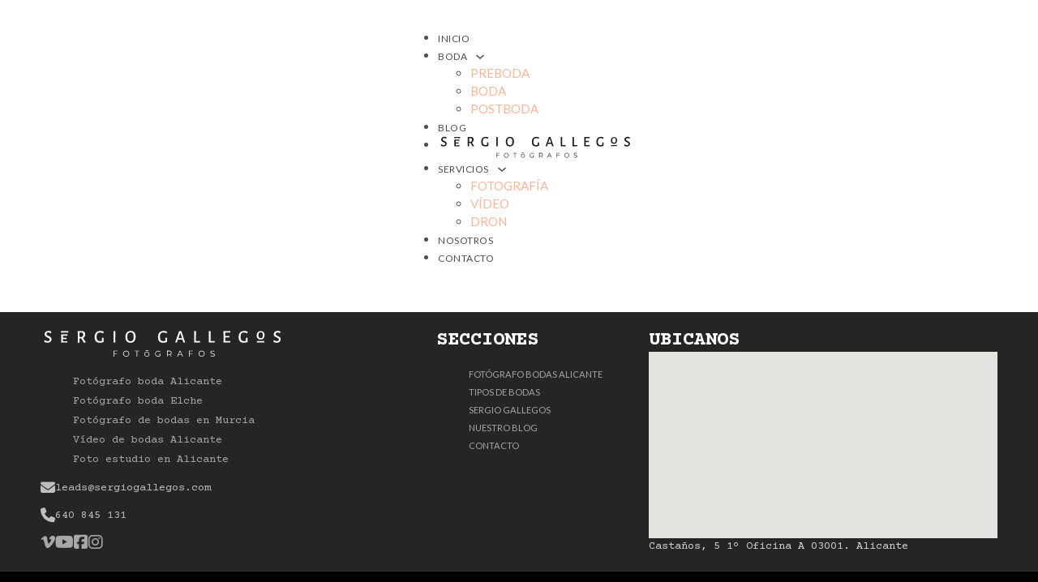

--- FILE ---
content_type: text/html; charset=UTF-8
request_url: https://sergiogallegos.com/tag/sesion-de-fotos-de-pareja/
body_size: 24930
content:
<!DOCTYPE html>
<html lang="es" prefix="og: https://ogp.me/ns#">
<head>
<meta charset="UTF-8">
<meta name="viewport" content="width=device-width, initial-scale=1">
	<style>img:is([sizes="auto" i], [sizes^="auto," i]) { contain-intrinsic-size: 3000px 1500px }</style>
	
<!-- Optimización para motores de búsqueda de Rank Math -  https://rankmath.com/ -->
<title>sesión de fotos de pareja &#8211; Fotógrafo bodas Alicante &#8211; Sergio Gallegos</title>
<meta name="robots" content="follow, noindex"/>
<meta property="og:locale" content="es_ES" />
<meta property="og:type" content="article" />
<meta property="og:url" content="https://sergiogallegos.com/tag/sesion-de-fotos-de-pareja/" />
<meta property="og:site_name" content="Fotógrafo de boda en Alicante - Sergio Gallegos" />
<meta name="twitter:card" content="summary_large_image" />
<script type="application/ld+json" class="rank-math-schema">{"@context":"https://schema.org","@graph":[{"@type":"Person","@id":"https://sergiogallegos.com/#person","name":"Fot\u00f3grafo de boda en Alicante - Sergio Gallegos","url":"https://sergiogallegos.com","address":{"@type":"PostalAddress"}},{"@type":"WebSite","@id":"https://sergiogallegos.com/#website","url":"https://sergiogallegos.com","name":"Fot\u00f3grafo de boda en Alicante - Sergio Gallegos","publisher":{"@id":"https://sergiogallegos.com/#person"},"inLanguage":"es"},{"@type":"BreadcrumbList","@id":"https://sergiogallegos.com/tag/sesion-de-fotos-de-pareja/#breadcrumb","itemListElement":[{"@type":"ListItem","position":"1","item":{"@id":"https://sergiogallegos.com","name":"Inicio"}},{"@type":"ListItem","position":"2","item":{"@id":"https://sergiogallegos.com/tag/sesion-de-fotos-de-pareja/","name":"sesi\u00f3n de fotos de pareja"}}]},{"@type":"CollectionPage","@id":"https://sergiogallegos.com/tag/sesion-de-fotos-de-pareja/#webpage","url":"https://sergiogallegos.com/tag/sesion-de-fotos-de-pareja/","isPartOf":{"@id":"https://sergiogallegos.com/#website"},"inLanguage":"es","breadcrumb":{"@id":"https://sergiogallegos.com/tag/sesion-de-fotos-de-pareja/#breadcrumb"}}]}</script>
<!-- /Plugin Rank Math WordPress SEO -->

<link rel='dns-prefetch' href='//fonts.googleapis.com' />
<link rel="alternate" type="application/rss+xml" title="Fotógrafo bodas Alicante - Sergio Gallegos &raquo; Feed" href="https://sergiogallegos.com/feed/" />
<link rel="alternate" type="application/rss+xml" title="Fotógrafo bodas Alicante - Sergio Gallegos &raquo; Feed de los comentarios" href="https://sergiogallegos.com/comments/feed/" />
<link rel="alternate" type="application/rss+xml" title="Fotógrafo bodas Alicante - Sergio Gallegos &raquo; Etiqueta sesión de fotos de pareja del feed" href="https://sergiogallegos.com/tag/sesion-de-fotos-de-pareja/feed/" />
<link rel="preconnect" href="https://fonts.gstatic.com/" crossorigin><link rel='stylesheet' id='bricks-advanced-themer-css' href='https://sergiogallegos.com/wp-content/plugins/bricks-advanced-themer/assets/css/bricks-advanced-themer.css?ver=1707183141' media='all' />
<style id='bricks-advanced-themer-inline-css'>
:root,.brxc-light-colors{}:root{}
</style>
<link rel='stylesheet' id='wp-block-library-css' href='https://sergiogallegos.com/wp-includes/css/dist/block-library/style.min.css?ver=6e90ec8b1ce0836fffa121d9b6fbfe57' media='all' />
<style id='classic-theme-styles-inline-css'>
/*! This file is auto-generated */
.wp-block-button__link{color:#fff;background-color:#32373c;border-radius:9999px;box-shadow:none;text-decoration:none;padding:calc(.667em + 2px) calc(1.333em + 2px);font-size:1.125em}.wp-block-file__button{background:#32373c;color:#fff;text-decoration:none}
</style>
<style id='global-styles-inline-css'>
:root{--wp--preset--aspect-ratio--square: 1;--wp--preset--aspect-ratio--4-3: 4/3;--wp--preset--aspect-ratio--3-4: 3/4;--wp--preset--aspect-ratio--3-2: 3/2;--wp--preset--aspect-ratio--2-3: 2/3;--wp--preset--aspect-ratio--16-9: 16/9;--wp--preset--aspect-ratio--9-16: 9/16;--wp--preset--color--black: #000000;--wp--preset--color--cyan-bluish-gray: #abb8c3;--wp--preset--color--white: #ffffff;--wp--preset--color--pale-pink: #f78da7;--wp--preset--color--vivid-red: #cf2e2e;--wp--preset--color--luminous-vivid-orange: #ff6900;--wp--preset--color--luminous-vivid-amber: #fcb900;--wp--preset--color--light-green-cyan: #7bdcb5;--wp--preset--color--vivid-green-cyan: #00d084;--wp--preset--color--pale-cyan-blue: #8ed1fc;--wp--preset--color--vivid-cyan-blue: #0693e3;--wp--preset--color--vivid-purple: #9b51e0;--wp--preset--gradient--vivid-cyan-blue-to-vivid-purple: linear-gradient(135deg,rgba(6,147,227,1) 0%,rgb(155,81,224) 100%);--wp--preset--gradient--light-green-cyan-to-vivid-green-cyan: linear-gradient(135deg,rgb(122,220,180) 0%,rgb(0,208,130) 100%);--wp--preset--gradient--luminous-vivid-amber-to-luminous-vivid-orange: linear-gradient(135deg,rgba(252,185,0,1) 0%,rgba(255,105,0,1) 100%);--wp--preset--gradient--luminous-vivid-orange-to-vivid-red: linear-gradient(135deg,rgba(255,105,0,1) 0%,rgb(207,46,46) 100%);--wp--preset--gradient--very-light-gray-to-cyan-bluish-gray: linear-gradient(135deg,rgb(238,238,238) 0%,rgb(169,184,195) 100%);--wp--preset--gradient--cool-to-warm-spectrum: linear-gradient(135deg,rgb(74,234,220) 0%,rgb(151,120,209) 20%,rgb(207,42,186) 40%,rgb(238,44,130) 60%,rgb(251,105,98) 80%,rgb(254,248,76) 100%);--wp--preset--gradient--blush-light-purple: linear-gradient(135deg,rgb(255,206,236) 0%,rgb(152,150,240) 100%);--wp--preset--gradient--blush-bordeaux: linear-gradient(135deg,rgb(254,205,165) 0%,rgb(254,45,45) 50%,rgb(107,0,62) 100%);--wp--preset--gradient--luminous-dusk: linear-gradient(135deg,rgb(255,203,112) 0%,rgb(199,81,192) 50%,rgb(65,88,208) 100%);--wp--preset--gradient--pale-ocean: linear-gradient(135deg,rgb(255,245,203) 0%,rgb(182,227,212) 50%,rgb(51,167,181) 100%);--wp--preset--gradient--electric-grass: linear-gradient(135deg,rgb(202,248,128) 0%,rgb(113,206,126) 100%);--wp--preset--gradient--midnight: linear-gradient(135deg,rgb(2,3,129) 0%,rgb(40,116,252) 100%);--wp--preset--font-size--small: 13px;--wp--preset--font-size--medium: 20px;--wp--preset--font-size--large: 36px;--wp--preset--font-size--x-large: 42px;--wp--preset--spacing--20: 0.44rem;--wp--preset--spacing--30: 0.67rem;--wp--preset--spacing--40: 1rem;--wp--preset--spacing--50: 1.5rem;--wp--preset--spacing--60: 2.25rem;--wp--preset--spacing--70: 3.38rem;--wp--preset--spacing--80: 5.06rem;--wp--preset--shadow--natural: 6px 6px 9px rgba(0, 0, 0, 0.2);--wp--preset--shadow--deep: 12px 12px 50px rgba(0, 0, 0, 0.4);--wp--preset--shadow--sharp: 6px 6px 0px rgba(0, 0, 0, 0.2);--wp--preset--shadow--outlined: 6px 6px 0px -3px rgba(255, 255, 255, 1), 6px 6px rgba(0, 0, 0, 1);--wp--preset--shadow--crisp: 6px 6px 0px rgba(0, 0, 0, 1);}:where(.is-layout-flex){gap: 0.5em;}:where(.is-layout-grid){gap: 0.5em;}body .is-layout-flex{display: flex;}.is-layout-flex{flex-wrap: wrap;align-items: center;}.is-layout-flex > :is(*, div){margin: 0;}body .is-layout-grid{display: grid;}.is-layout-grid > :is(*, div){margin: 0;}:where(.wp-block-columns.is-layout-flex){gap: 2em;}:where(.wp-block-columns.is-layout-grid){gap: 2em;}:where(.wp-block-post-template.is-layout-flex){gap: 1.25em;}:where(.wp-block-post-template.is-layout-grid){gap: 1.25em;}.has-black-color{color: var(--wp--preset--color--black) !important;}.has-cyan-bluish-gray-color{color: var(--wp--preset--color--cyan-bluish-gray) !important;}.has-white-color{color: var(--wp--preset--color--white) !important;}.has-pale-pink-color{color: var(--wp--preset--color--pale-pink) !important;}.has-vivid-red-color{color: var(--wp--preset--color--vivid-red) !important;}.has-luminous-vivid-orange-color{color: var(--wp--preset--color--luminous-vivid-orange) !important;}.has-luminous-vivid-amber-color{color: var(--wp--preset--color--luminous-vivid-amber) !important;}.has-light-green-cyan-color{color: var(--wp--preset--color--light-green-cyan) !important;}.has-vivid-green-cyan-color{color: var(--wp--preset--color--vivid-green-cyan) !important;}.has-pale-cyan-blue-color{color: var(--wp--preset--color--pale-cyan-blue) !important;}.has-vivid-cyan-blue-color{color: var(--wp--preset--color--vivid-cyan-blue) !important;}.has-vivid-purple-color{color: var(--wp--preset--color--vivid-purple) !important;}.has-black-background-color{background-color: var(--wp--preset--color--black) !important;}.has-cyan-bluish-gray-background-color{background-color: var(--wp--preset--color--cyan-bluish-gray) !important;}.has-white-background-color{background-color: var(--wp--preset--color--white) !important;}.has-pale-pink-background-color{background-color: var(--wp--preset--color--pale-pink) !important;}.has-vivid-red-background-color{background-color: var(--wp--preset--color--vivid-red) !important;}.has-luminous-vivid-orange-background-color{background-color: var(--wp--preset--color--luminous-vivid-orange) !important;}.has-luminous-vivid-amber-background-color{background-color: var(--wp--preset--color--luminous-vivid-amber) !important;}.has-light-green-cyan-background-color{background-color: var(--wp--preset--color--light-green-cyan) !important;}.has-vivid-green-cyan-background-color{background-color: var(--wp--preset--color--vivid-green-cyan) !important;}.has-pale-cyan-blue-background-color{background-color: var(--wp--preset--color--pale-cyan-blue) !important;}.has-vivid-cyan-blue-background-color{background-color: var(--wp--preset--color--vivid-cyan-blue) !important;}.has-vivid-purple-background-color{background-color: var(--wp--preset--color--vivid-purple) !important;}.has-black-border-color{border-color: var(--wp--preset--color--black) !important;}.has-cyan-bluish-gray-border-color{border-color: var(--wp--preset--color--cyan-bluish-gray) !important;}.has-white-border-color{border-color: var(--wp--preset--color--white) !important;}.has-pale-pink-border-color{border-color: var(--wp--preset--color--pale-pink) !important;}.has-vivid-red-border-color{border-color: var(--wp--preset--color--vivid-red) !important;}.has-luminous-vivid-orange-border-color{border-color: var(--wp--preset--color--luminous-vivid-orange) !important;}.has-luminous-vivid-amber-border-color{border-color: var(--wp--preset--color--luminous-vivid-amber) !important;}.has-light-green-cyan-border-color{border-color: var(--wp--preset--color--light-green-cyan) !important;}.has-vivid-green-cyan-border-color{border-color: var(--wp--preset--color--vivid-green-cyan) !important;}.has-pale-cyan-blue-border-color{border-color: var(--wp--preset--color--pale-cyan-blue) !important;}.has-vivid-cyan-blue-border-color{border-color: var(--wp--preset--color--vivid-cyan-blue) !important;}.has-vivid-purple-border-color{border-color: var(--wp--preset--color--vivid-purple) !important;}.has-vivid-cyan-blue-to-vivid-purple-gradient-background{background: var(--wp--preset--gradient--vivid-cyan-blue-to-vivid-purple) !important;}.has-light-green-cyan-to-vivid-green-cyan-gradient-background{background: var(--wp--preset--gradient--light-green-cyan-to-vivid-green-cyan) !important;}.has-luminous-vivid-amber-to-luminous-vivid-orange-gradient-background{background: var(--wp--preset--gradient--luminous-vivid-amber-to-luminous-vivid-orange) !important;}.has-luminous-vivid-orange-to-vivid-red-gradient-background{background: var(--wp--preset--gradient--luminous-vivid-orange-to-vivid-red) !important;}.has-very-light-gray-to-cyan-bluish-gray-gradient-background{background: var(--wp--preset--gradient--very-light-gray-to-cyan-bluish-gray) !important;}.has-cool-to-warm-spectrum-gradient-background{background: var(--wp--preset--gradient--cool-to-warm-spectrum) !important;}.has-blush-light-purple-gradient-background{background: var(--wp--preset--gradient--blush-light-purple) !important;}.has-blush-bordeaux-gradient-background{background: var(--wp--preset--gradient--blush-bordeaux) !important;}.has-luminous-dusk-gradient-background{background: var(--wp--preset--gradient--luminous-dusk) !important;}.has-pale-ocean-gradient-background{background: var(--wp--preset--gradient--pale-ocean) !important;}.has-electric-grass-gradient-background{background: var(--wp--preset--gradient--electric-grass) !important;}.has-midnight-gradient-background{background: var(--wp--preset--gradient--midnight) !important;}.has-small-font-size{font-size: var(--wp--preset--font-size--small) !important;}.has-medium-font-size{font-size: var(--wp--preset--font-size--medium) !important;}.has-large-font-size{font-size: var(--wp--preset--font-size--large) !important;}.has-x-large-font-size{font-size: var(--wp--preset--font-size--x-large) !important;}
:where(.wp-block-post-template.is-layout-flex){gap: 1.25em;}:where(.wp-block-post-template.is-layout-grid){gap: 1.25em;}
:where(.wp-block-columns.is-layout-flex){gap: 2em;}:where(.wp-block-columns.is-layout-grid){gap: 2em;}
:root :where(.wp-block-pullquote){font-size: 1.5em;line-height: 1.6;}
</style>
<link rel='stylesheet' id='automaticcss-core-css' href='https://sergiogallegos.com/wp-content/uploads/automatic-css/automatic.css?ver=1707183418' media='all' />
<style id='wpgb-head-inline-css'>
.wp-grid-builder:not(.wpgb-template),.wpgb-facet{opacity:0.01}.wpgb-facet fieldset{margin:0;padding:0;border:none;outline:none;box-shadow:none}.wpgb-facet fieldset:last-child{margin-bottom:40px;}.wpgb-facet fieldset legend.wpgb-sr-only{height:1px;width:1px}
</style>
<link rel='stylesheet' id='bricks-frontend-css' href='https://sergiogallegos.com/wp-content/cache/background-css/1/sergiogallegos.com/wp-content/themes/bricks/assets/css/frontend.min.css?ver=1746715415&wpr_t=1763147536' media='all' />
<style id='bricks-frontend-inline-css'>
 .x-hamburger{font:inherit;display:inline-flex;overflow:visible;margin:0;padding:15px;cursor:pointer;transition-timing-function:linear;transition-duration:.3s;transition-property:opacity,filter;text-transform:none;color:inherit;border:0;background-color:transparent}.x-hamburger.is-active:hover,.x-hamburger:hover{opacity:.7}.x-hamburger.is-active .x-hamburger-inner,.x-hamburger.is-active .x-hamburger-inner:after,.x-hamburger.is-active .x-hamburger-inner:before{background-color:var(--x-burger-line-color)}.x-hamburger-box{position:relative;display:inline-block;width:40px;height:24px}.x-hamburger-inner{top:50%;display:block;margin-top:-2px}.x-hamburger-inner,.x-hamburger-inner:after,.x-hamburger-inner:before{position:absolute;width:40px;height:4px;transition-timing-function:ease;transition-duration:.3s;transition-property:transform;border-radius:var(--x-burger-line-radius);background-color:var(--x-burger-line-color)}.x-hamburger-inner:after,.x-hamburger-inner:before{display:block;content:""}.x-hamburger-inner:before{top:-10px}.x-hamburger-inner:after{bottom:-10px}.x-hamburger--3dx .x-hamburger-box{perspective:80px}.x-hamburger--3dx .x-hamburger-inner{transition:transform .4s cubic-bezier(.645,.045,.355,1),background-color 0s cubic-bezier(.645,.045,.355,1) .1s}.x-hamburger--3dx .x-hamburger-inner:after,.x-hamburger--3dx .x-hamburger-inner:before{transition:transform 0s cubic-bezier(.645,.045,.355,1) .1s}.x-hamburger--3dx.is-active .x-hamburger-inner{transform:rotateY(180deg);background-color:transparent!important}.x-hamburger--3dx.is-active .x-hamburger-inner:before{transform:translate3d(0,10px,0) rotate(45deg)}.x-hamburger--3dx.is-active .x-hamburger-inner:after{transform:translate3d(0,-10px,0) rotate(-45deg)}.x-hamburger--3dx-r .x-hamburger-box{perspective:80px}.x-hamburger--3dx-r .x-hamburger-inner{transition:transform .4s cubic-bezier(.645,.045,.355,1),background-color 0s cubic-bezier(.645,.045,.355,1) .1s}.x-hamburger--3dx-r .x-hamburger-inner:after,.x-hamburger--3dx-r .x-hamburger-inner:before{transition:transform 0s cubic-bezier(.645,.045,.355,1) .1s}.x-hamburger--3dx-r.is-active .x-hamburger-inner{transform:rotateY(-180deg);background-color:transparent!important}.x-hamburger--3dx-r.is-active .x-hamburger-inner:before{transform:translate3d(0,10px,0) rotate(45deg)}.x-hamburger--3dx-r.is-active .x-hamburger-inner:after{transform:translate3d(0,-10px,0) rotate(-45deg)}.x-hamburger--3dy .x-hamburger-box{perspective:80px}.x-hamburger--3dy .x-hamburger-inner{transition:transform .4s cubic-bezier(.645,.045,.355,1),background-color 0s cubic-bezier(.645,.045,.355,1) .1s}.x-hamburger--3dy .x-hamburger-inner:after,.x-hamburger--3dy .x-hamburger-inner:before{transition:transform 0s cubic-bezier(.645,.045,.355,1) .1s}.x-hamburger--3dy.is-active .x-hamburger-inner{transform:rotateX(-180deg);background-color:transparent!important}.x-hamburger--3dy.is-active .x-hamburger-inner:before{transform:translate3d(0,10px,0) rotate(45deg)}.x-hamburger--3dy.is-active .x-hamburger-inner:after{transform:translate3d(0,-10px,0) rotate(-45deg)}.x-hamburger--3dy-r .x-hamburger-box{perspective:80px}.x-hamburger--3dy-r .x-hamburger-inner{transition:transform .4s cubic-bezier(.645,.045,.355,1),background-color 0s cubic-bezier(.645,.045,.355,1) .1s}.x-hamburger--3dy-r .x-hamburger-inner:after,.x-hamburger--3dy-r .x-hamburger-inner:before{transition:transform 0s cubic-bezier(.645,.045,.355,1) .1s}.x-hamburger--3dy-r.is-active .x-hamburger-inner{transform:rotateX(180deg);background-color:transparent!important}.x-hamburger--3dy-r.is-active .x-hamburger-inner:before{transform:translate3d(0,10px,0) rotate(45deg)}.x-hamburger--3dy-r.is-active .x-hamburger-inner:after{transform:translate3d(0,-10px,0) rotate(-45deg)}.x-hamburger--3dxy .x-hamburger-box{perspective:80px}.x-hamburger--3dxy .x-hamburger-inner{transition:transform .4s cubic-bezier(.645,.045,.355,1),background-color 0s cubic-bezier(.645,.045,.355,1) .1s}.x-hamburger--3dxy .x-hamburger-inner:after,.x-hamburger--3dxy .x-hamburger-inner:before{transition:transform 0s cubic-bezier(.645,.045,.355,1) .1s}.x-hamburger--3dxy.is-active .x-hamburger-inner{transform:rotateX(180deg) rotateY(180deg);background-color:transparent!important}.x-hamburger--3dxy.is-active .x-hamburger-inner:before{transform:translate3d(0,10px,0) rotate(45deg)}.x-hamburger--3dxy.is-active .x-hamburger-inner:after{transform:translate3d(0,-10px,0) rotate(-45deg)}.x-hamburger--3dxy-r .x-hamburger-box{perspective:80px}.x-hamburger--3dxy-r .x-hamburger-inner{transition:transform .4s cubic-bezier(.645,.045,.355,1),background-color 0s cubic-bezier(.645,.045,.355,1) .1s}.x-hamburger--3dxy-r .x-hamburger-inner:after,.x-hamburger--3dxy-r .x-hamburger-inner:before{transition:transform 0s cubic-bezier(.645,.045,.355,1) .1s}.x-hamburger--3dxy-r.is-active .x-hamburger-inner{transform:rotateX(180deg) rotateY(180deg) rotate(-180deg);background-color:transparent!important}.x-hamburger--3dxy-r.is-active .x-hamburger-inner:before{transform:translate3d(0,10px,0) rotate(45deg)}.x-hamburger--3dxy-r.is-active .x-hamburger-inner:after{transform:translate3d(0,-10px,0) rotate(-45deg)}.x-hamburger--arrow.is-active .x-hamburger-inner:before{transform:translate3d(-8px,0,0) rotate(-45deg) scaleX(.7)}.x-hamburger--arrow.is-active .x-hamburger-inner:after{transform:translate3d(-8px,0,0) rotate(45deg) scaleX(.7)}.x-hamburger--arrow-r.is-active .x-hamburger-inner:before{transform:translate3d(8px,0,0) rotate(45deg) scaleX(.7)}.x-hamburger--arrow-r.is-active .x-hamburger-inner:after{transform:translate3d(8px,0,0) rotate(-45deg) scaleX(.7)}.x-hamburger--arrowalt .x-hamburger-inner:before{transition:top .1s ease .1s,transform .1s cubic-bezier(.165,.84,.44,1)}.x-hamburger--arrowalt .x-hamburger-inner:after{transition:bottom .1s ease .1s,transform .1s cubic-bezier(.165,.84,.44,1)}.x-hamburger--arrowalt.is-active .x-hamburger-inner:before{top:0;transition:top .1s ease,transform .1s cubic-bezier(.895,.03,.685,.22) .1s;transform:translate3d(-8px,-10px,0) rotate(-45deg) scaleX(.7)}.x-hamburger--arrowalt.is-active .x-hamburger-inner:after{bottom:0;transition:bottom .1s ease,transform .1s cubic-bezier(.895,.03,.685,.22) .1s;transform:translate3d(-8px,10px,0) rotate(45deg) scaleX(.7)}.x-hamburger--arrowalt-r .x-hamburger-inner:before{transition:top .1s ease .1s,transform .1s cubic-bezier(.165,.84,.44,1)}.x-hamburger--arrowalt-r .x-hamburger-inner:after{transition:bottom .1s ease .1s,transform .1s cubic-bezier(.165,.84,.44,1)}.x-hamburger--arrowalt-r.is-active .x-hamburger-inner:before{top:0;transition:top .1s ease,transform .1s cubic-bezier(.895,.03,.685,.22) .1s;transform:translate3d(8px,-10px,0) rotate(45deg) scaleX(.7)}.x-hamburger--arrowalt-r.is-active .x-hamburger-inner:after{bottom:0;transition:bottom .1s ease,transform .1s cubic-bezier(.895,.03,.685,.22) .1s;transform:translate3d(8px,10px,0) rotate(-45deg) scaleX(.7)}.x-hamburger--arrowturn.is-active .x-hamburger-inner{transform:rotate(-180deg)}.x-hamburger--arrowturn.is-active .x-hamburger-inner:before{transform:translate3d(8px,0,0) rotate(45deg) scaleX(.7)}.x-hamburger--arrowturn.is-active .x-hamburger-inner:after{transform:translate3d(8px,0,0) rotate(-45deg) scaleX(.7)}.x-hamburger--arrowturn-r.is-active .x-hamburger-inner{transform:rotate(-180deg)}.x-hamburger--arrowturn-r.is-active .x-hamburger-inner:before{transform:translate3d(-8px,0,0) rotate(-45deg) scaleX(.7)}.x-hamburger--arrowturn-r.is-active .x-hamburger-inner:after{transform:translate3d(-8px,0,0) rotate(45deg) scaleX(.7)}.x-hamburger--boring .x-hamburger-inner,.x-hamburger--boring .x-hamburger-inner:after,.x-hamburger--boring .x-hamburger-inner:before{transition-property:none}.x-hamburger--boring.is-active .x-hamburger-inner{transform:rotate(45deg)}.x-hamburger--boring.is-active .x-hamburger-inner:before{top:0;opacity:0}.x-hamburger--boring.is-active .x-hamburger-inner:after{bottom:0;transform:rotate(-90deg)}.x-hamburger--collapse .x-hamburger-inner{top:auto;bottom:0;transition-delay:.13s;transition-timing-function:cubic-bezier(.55,.055,.675,.19);transition-duration:.13s}.x-hamburger--collapse .x-hamburger-inner:after{top:-20px;transition:top .2s cubic-bezier(.33333,.66667,.66667,1) .2s,opacity .1s linear}.x-hamburger--collapse .x-hamburger-inner:before{transition:top .12s cubic-bezier(.33333,.66667,.66667,1) .2s,transform .13s cubic-bezier(.55,.055,.675,.19)}.x-hamburger--collapse.is-active .x-hamburger-inner{transition-delay:.22s;transition-timing-function:cubic-bezier(.215,.61,.355,1);transform:translate3d(0,-10px,0) rotate(-45deg)}.x-hamburger--collapse.is-active .x-hamburger-inner:after{top:0;transition:top .2s cubic-bezier(.33333,0,.66667,.33333),opacity .1s linear .22s;opacity:0}.x-hamburger--collapse.is-active .x-hamburger-inner:before{top:0;transition:top .1s cubic-bezier(.33333,0,.66667,.33333) .16s,transform .13s cubic-bezier(.215,.61,.355,1) .25s;transform:rotate(-90deg)}.x-hamburger--collapse-r .x-hamburger-inner{top:auto;bottom:0;transition-delay:.13s;transition-timing-function:cubic-bezier(.55,.055,.675,.19);transition-duration:.13s}.x-hamburger--collapse-r .x-hamburger-inner:after{top:-20px;transition:top .2s cubic-bezier(.33333,.66667,.66667,1) .2s,opacity .1s linear}.x-hamburger--collapse-r .x-hamburger-inner:before{transition:top .12s cubic-bezier(.33333,.66667,.66667,1) .2s,transform .13s cubic-bezier(.55,.055,.675,.19)}.x-hamburger--collapse-r.is-active .x-hamburger-inner{transition-delay:.22s;transition-timing-function:cubic-bezier(.215,.61,.355,1);transform:translate3d(0,-10px,0) rotate(45deg)}.x-hamburger--collapse-r.is-active .x-hamburger-inner:after{top:0;transition:top .2s cubic-bezier(.33333,0,.66667,.33333),opacity .1s linear .22s;opacity:0}.x-hamburger--collapse-r.is-active .x-hamburger-inner:before{top:0;transition:top .1s cubic-bezier(.33333,0,.66667,.33333) .16s,transform .13s cubic-bezier(.215,.61,.355,1) .25s;transform:rotate(90deg)}.x-hamburger--elastic .x-hamburger-inner{top:2px;transition-timing-function:cubic-bezier(.68,-.55,.265,1.55);transition-duration:.275s}.x-hamburger--elastic .x-hamburger-inner:before{top:10px;transition:opacity .125s ease .275s}.x-hamburger--elastic .x-hamburger-inner:after{top:20px;transition:transform .275s cubic-bezier(.68,-.55,.265,1.55)}.x-hamburger--elastic.is-active .x-hamburger-inner{transition-delay:75ms;transform:translate3d(0,10px,0) rotate(135deg)}.x-hamburger--elastic.is-active .x-hamburger-inner:before{transition-delay:0s;opacity:0}.x-hamburger--elastic.is-active .x-hamburger-inner:after{transition-delay:75ms;transform:translate3d(0,-20px,0) rotate(-270deg)}.x-hamburger--elastic-r .x-hamburger-inner{top:2px;transition-timing-function:cubic-bezier(.68,-.55,.265,1.55);transition-duration:.275s}.x-hamburger--elastic-r .x-hamburger-inner:before{top:10px;transition:opacity .125s ease .275s}.x-hamburger--elastic-r .x-hamburger-inner:after{top:20px;transition:transform .275s cubic-bezier(.68,-.55,.265,1.55)}.x-hamburger--elastic-r.is-active .x-hamburger-inner{transition-delay:75ms;transform:translate3d(0,10px,0) rotate(-135deg)}.x-hamburger--elastic-r.is-active .x-hamburger-inner:before{transition-delay:0s;opacity:0}.x-hamburger--elastic-r.is-active .x-hamburger-inner:after{transition-delay:75ms;transform:translate3d(0,-20px,0) rotate(270deg)}.x-hamburger--emphatic{overflow:hidden}.x-hamburger--emphatic .x-hamburger-inner{transition:background-color .125s ease-in .175s}.x-hamburger--emphatic .x-hamburger-inner:before{left:0;transition:transform .125s cubic-bezier(.6,.04,.98,.335),top .05s linear .125s,left .125s ease-in .175s}.x-hamburger--emphatic .x-hamburger-inner:after{top:10px;right:0;transition:transform .125s cubic-bezier(.6,.04,.98,.335),top .05s linear .125s,right .125s ease-in .175s}.x-hamburger--emphatic.is-active .x-hamburger-inner{transition-delay:0s;transition-timing-function:ease-out;background-color:transparent!important}.x-hamburger--emphatic.is-active .x-hamburger-inner:before{top:-80px;left:-80px;transition:left .125s ease-out,top .05s linear .125s,transform .125s cubic-bezier(.075,.82,.165,1) .175s;transform:translate3d(80px,80px,0) rotate(45deg)}.x-hamburger--emphatic.is-active .x-hamburger-inner:after{top:-80px;right:-80px;transition:right .125s ease-out,top .05s linear .125s,transform .125s cubic-bezier(.075,.82,.165,1) .175s;transform:translate3d(-80px,80px,0) rotate(-45deg)}.x-hamburger--emphatic-r{overflow:hidden}.x-hamburger--emphatic-r .x-hamburger-inner{transition:background-color .125s ease-in .175s}.x-hamburger--emphatic-r .x-hamburger-inner:before{left:0;transition:transform .125s cubic-bezier(.6,.04,.98,.335),top .05s linear .125s,left .125s ease-in .175s}.x-hamburger--emphatic-r .x-hamburger-inner:after{top:10px;right:0;transition:transform .125s cubic-bezier(.6,.04,.98,.335),top .05s linear .125s,right .125s ease-in .175s}.x-hamburger--emphatic-r.is-active .x-hamburger-inner{transition-delay:0s;transition-timing-function:ease-out;background-color:transparent!important}.x-hamburger--emphatic-r.is-active .x-hamburger-inner:before{top:80px;left:-80px;transition:left .125s ease-out,top .05s linear .125s,transform .125s cubic-bezier(.075,.82,.165,1) .175s;transform:translate3d(80px,-80px,0) rotate(-45deg)}.x-hamburger--emphatic-r.is-active .x-hamburger-inner:after{top:80px;right:-80px;transition:right .125s ease-out,top .05s linear .125s,transform .125s cubic-bezier(.075,.82,.165,1) .175s;transform:translate3d(-80px,-80px,0) rotate(45deg)}.x-hamburger--minus .x-hamburger-inner:after,.x-hamburger--minus .x-hamburger-inner:before{transition:bottom .08s ease-out 0s,top .08s ease-out 0s,opacity 0s linear}.x-hamburger--minus.is-active .x-hamburger-inner:after,.x-hamburger--minus.is-active .x-hamburger-inner:before{transition:bottom .08s ease-out,top .08s ease-out,opacity 0s linear .08s;opacity:0}.x-hamburger--minus.is-active .x-hamburger-inner:before{top:0}.x-hamburger--minus.is-active .x-hamburger-inner:after{bottom:0}.x-hamburger--slider .x-hamburger-inner{top:2px}.x-hamburger--slider .x-hamburger-inner:before{top:10px;transition-timing-function:ease;transition-duration:.4s;transition-property:transform,opacity}.x-hamburger--slider .x-hamburger-inner:after{top:20px}.x-hamburger--slider.is-active .x-hamburger-inner{transform:translate3d(0,10px,0) rotate(45deg)}.x-hamburger--slider.is-active .x-hamburger-inner:before{transform:rotate(-45deg) translate3d(-5.71429px,-6px,0);opacity:0}.x-hamburger--slider.is-active .x-hamburger-inner:after{transform:translate3d(0,-20px,0) rotate(-90deg)}.x-hamburger--slider-r .x-hamburger-inner{top:2px}.x-hamburger--slider-r .x-hamburger-inner:before{top:10px;transition-timing-function:ease;transition-duration:.4s;transition-property:transform,opacity}.x-hamburger--slider-r .x-hamburger-inner:after{top:20px}.x-hamburger--slider-r.is-active .x-hamburger-inner{transform:translate3d(0,10px,0) rotate(-45deg)}.x-hamburger--slider-r.is-active .x-hamburger-inner:before{transform:rotate(45deg) translate3d(5.71429px,-6px,0);opacity:0}.x-hamburger--slider-r.is-active .x-hamburger-inner:after{transform:translate3d(0,-20px,0) rotate(90deg)}.x-hamburger--spin .x-hamburger-inner{transition-timing-function:cubic-bezier(.55,.055,.675,.19);transition-duration:.22s}.x-hamburger--spin .x-hamburger-inner:before{transition:top .1s ease-in .25s,opacity .1s ease-in}.x-hamburger--spin .x-hamburger-inner:after{transition:bottom .1s ease-in .25s,transform .22s cubic-bezier(.55,.055,.675,.19)}.x-hamburger--spin.is-active .x-hamburger-inner{transition-delay:.12s;transition-timing-function:cubic-bezier(.215,.61,.355,1);transform:rotate(225deg)}.x-hamburger--spin.is-active .x-hamburger-inner:before{top:0;transition:top .1s ease-out,opacity .1s ease-out .12s;opacity:0}.x-hamburger--spin.is-active .x-hamburger-inner:after{bottom:0;transition:bottom .1s ease-out,transform .22s cubic-bezier(.215,.61,.355,1) .12s;transform:rotate(-90deg)}.x-hamburger--spin-r .x-hamburger-inner{transition-timing-function:cubic-bezier(.55,.055,.675,.19);transition-duration:.22s}.x-hamburger--spin-r .x-hamburger-inner:before{transition:top .1s ease-in .25s,opacity .1s ease-in}.x-hamburger--spin-r .x-hamburger-inner:after{transition:bottom .1s ease-in .25s,transform .22s cubic-bezier(.55,.055,.675,.19)}.x-hamburger--spin-r.is-active .x-hamburger-inner{transition-delay:.12s;transition-timing-function:cubic-bezier(.215,.61,.355,1);transform:rotate(-225deg)}.x-hamburger--spin-r.is-active .x-hamburger-inner:before{top:0;transition:top .1s ease-out,opacity .1s ease-out .12s;opacity:0}.x-hamburger--spin-r.is-active .x-hamburger-inner:after{bottom:0;transition:bottom .1s ease-out,transform .22s cubic-bezier(.215,.61,.355,1) .12s;transform:rotate(90deg)}.x-hamburger--spring .x-hamburger-inner{top:2px;transition:background-color 0s linear .13s}.x-hamburger--spring .x-hamburger-inner:before{top:10px;transition:top .1s cubic-bezier(.33333,.66667,.66667,1) .2s,transform .13s cubic-bezier(.55,.055,.675,.19)}.x-hamburger--spring .x-hamburger-inner:after{top:20px;transition:top .2s cubic-bezier(.33333,.66667,.66667,1) .2s,transform .13s cubic-bezier(.55,.055,.675,.19)}.x-hamburger--spring.is-active .x-hamburger-inner{transition-delay:.22s;background-color:transparent!important}.x-hamburger--spring.is-active .x-hamburger-inner:before{top:0;transition:top .1s cubic-bezier(.33333,0,.66667,.33333) .4s,transform .13s cubic-bezier(.215,.61,.355,1) .22s;transform:translate3d(0,10px,0) rotate(45deg)}.x-hamburger--spring.is-active .x-hamburger-inner:after{top:0;transition:top .2s cubic-bezier(.33333,0,.66667,.33333),transform .13s cubic-bezier(.215,.61,.355,1) .22s;transform:translate3d(0,10px,0) rotate(-45deg)}.x-hamburger--spring-r .x-hamburger-inner{top:auto;bottom:0;transition-delay:0s;transition-timing-function:cubic-bezier(.55,.055,.675,.19);transition-duration:.13s}.x-hamburger--spring-r .x-hamburger-inner:after{top:-20px;transition:top .2s cubic-bezier(.33333,.66667,.66667,1) .2s,opacity 0s linear}.x-hamburger--spring-r .x-hamburger-inner:before{transition:top .1s cubic-bezier(.33333,.66667,.66667,1) .2s,transform .13s cubic-bezier(.55,.055,.675,.19)}.x-hamburger--spring-r.is-active .x-hamburger-inner{transition-delay:.22s;transition-timing-function:cubic-bezier(.215,.61,.355,1);transform:translate3d(0,-10px,0) rotate(-45deg)}.x-hamburger--spring-r.is-active .x-hamburger-inner:after{top:0;transition:top .2s cubic-bezier(.33333,0,.66667,.33333),opacity 0s linear .22s;opacity:0}.x-hamburger--spring-r.is-active .x-hamburger-inner:before{top:0;transition:top .1s cubic-bezier(.33333,0,.66667,.33333) .4s,transform .13s cubic-bezier(.215,.61,.355,1) .22s;transform:rotate(90deg)}.x-hamburger--stand .x-hamburger-inner{transition:transform 75ms cubic-bezier(.55,.055,.675,.19) .4s,background-color 0s linear 75ms}.x-hamburger--stand .x-hamburger-inner:before{transition:top 75ms ease-in 75ms,transform 75ms cubic-bezier(.55,.055,.675,.19) 0s}.x-hamburger--stand .x-hamburger-inner:after{transition:bottom 75ms ease-in 75ms,transform 75ms cubic-bezier(.55,.055,.675,.19) 0s}.x-hamburger--stand.is-active .x-hamburger-inner{transition:transform 75ms cubic-bezier(.215,.61,.355,1) 0s,background-color 0s linear .4s;transform:rotate(90deg);background-color:transparent!important}.x-hamburger--stand.is-active .x-hamburger-inner:before{top:0;transition:top 75ms ease-out .1s,transform 75ms cubic-bezier(.215,.61,.355,1) .4s;transform:rotate(-45deg)}.x-hamburger--stand.is-active .x-hamburger-inner:after{bottom:0;transition:bottom 75ms ease-out .1s,transform 75ms cubic-bezier(.215,.61,.355,1) .4s;transform:rotate(45deg)}.x-hamburger--stand-r .x-hamburger-inner{transition:transform 75ms cubic-bezier(.55,.055,.675,.19) .4s,background-color 0s linear 75ms}.x-hamburger--stand-r .x-hamburger-inner:before{transition:top 75ms ease-in 75ms,transform 75ms cubic-bezier(.55,.055,.675,.19) 0s}.x-hamburger--stand-r .x-hamburger-inner:after{transition:bottom 75ms ease-in 75ms,transform 75ms cubic-bezier(.55,.055,.675,.19) 0s}.x-hamburger--stand-r.is-active .x-hamburger-inner{transition:transform 75ms cubic-bezier(.215,.61,.355,1) 0s,background-color 0s linear .4s;transform:rotate(-90deg);background-color:transparent!important}.x-hamburger--stand-r.is-active .x-hamburger-inner:before{top:0;transition:top 75ms ease-out .1s,transform 75ms cubic-bezier(.215,.61,.355,1) .4s;transform:rotate(-45deg)}.x-hamburger--stand-r.is-active .x-hamburger-inner:after{bottom:0;transition:bottom 75ms ease-out .1s,transform 75ms cubic-bezier(.215,.61,.355,1) .4s;transform:rotate(45deg)}.x-hamburger--squeeze .x-hamburger-inner{transition-timing-function:cubic-bezier(.55,.055,.675,.19);transition-duration:75ms}.x-hamburger--squeeze .x-hamburger-inner:before{transition:top 75ms ease .12s,opacity 75ms ease}.x-hamburger--squeeze .x-hamburger-inner:after{transition:bottom 75ms ease .12s,transform 75ms cubic-bezier(.55,.055,.675,.19)}.x-hamburger--squeeze.is-active .x-hamburger-inner{transition-delay:.12s;transition-timing-function:cubic-bezier(.215,.61,.355,1);transform:rotate(45deg)}.x-hamburger--squeeze.is-active .x-hamburger-inner:before{top:0;transition:top 75ms ease,opacity 75ms ease .12s;opacity:0}.x-hamburger--squeeze.is-active .x-hamburger-inner:after{bottom:0;transition:bottom 75ms ease,transform 75ms cubic-bezier(.215,.61,.355,1) .12s;transform:rotate(-90deg)}.x-hamburger--vortex .x-hamburger-inner{transition-timing-function:cubic-bezier(.19,1,.22,1);transition-duration:.2s}.x-hamburger--vortex .x-hamburger-inner:after,.x-hamburger--vortex .x-hamburger-inner:before{transition-delay:.1s;transition-timing-function:linear;transition-duration:0s}.x-hamburger--vortex .x-hamburger-inner:before{transition-property:top,opacity}.x-hamburger--vortex .x-hamburger-inner:after{transition-property:bottom,transform}.x-hamburger--vortex.is-active .x-hamburger-inner{transition-timing-function:cubic-bezier(.19,1,.22,1);transform:rotate(765deg)}.x-hamburger--vortex.is-active .x-hamburger-inner:after,.x-hamburger--vortex.is-active .x-hamburger-inner:before{transition-delay:0s}.x-hamburger--vortex.is-active .x-hamburger-inner:before{top:0;opacity:0}.x-hamburger--vortex.is-active .x-hamburger-inner:after{bottom:0;transform:rotate(90deg)}.x-hamburger--vortex-r .x-hamburger-inner{transition-timing-function:cubic-bezier(.19,1,.22,1);transition-duration:.2s}.x-hamburger--vortex-r .x-hamburger-inner:after,.x-hamburger--vortex-r .x-hamburger-inner:before{transition-delay:.1s;transition-timing-function:linear;transition-duration:0s}.x-hamburger--vortex-r .x-hamburger-inner:before{transition-property:top,opacity}.x-hamburger--vortex-r .x-hamburger-inner:after{transition-property:bottom,transform}.x-hamburger--vortex-r.is-active .x-hamburger-inner{transition-timing-function:cubic-bezier(.19,1,.22,1);transform:rotate(-765deg)}.x-hamburger--vortex-r.is-active .x-hamburger-inner:after,.x-hamburger--vortex-r.is-active .x-hamburger-inner:before{transition-delay:0s}.x-hamburger--vortex-r.is-active .x-hamburger-inner:before{top:0;opacity:0}.x-hamburger--vortex-r.is-active .x-hamburger-inner:after{bottom:0;transform:rotate(-90deg)}:root { --x-burger-size: 0.8; --x-burger-line-height: 4px; --x-burger-line-color: currentColor;--x-burger-line-radius: 4px;--x-burger-line-color-active: var(--x-burger-line-color);}.brxe-xburgertrigger { background: none;color: inherit;display: inline-flex;outline: none; cursor: pointer; padding: 10px;line-height: 1;-webkit-tap-highlight-color: transparent;align-items: center;}.brxe-xburgertrigger[class*=brxe-] { width: auto;}.x-hamburger-box {display:flex; background: none;pointer-events: none;transform: scale(var(--x-burger-size));-webkit-transform: scale(var(--x-burger-size));color: var(--x-burger-line-color);}.x-hamburger-box.is-active .x-hamburger-inner {background-color: var(--x-burger-line-color-active);}.brxe-xburgertrigger .x-hamburger-inner:before,.brxe-xburgertrigger .x-hamburger-inner:after {height: inherit;background-color: inherit;}.x-hamburger-inner {height: var(--x-burger-line-height);}
.brxe-xheaderrow { display: flex; transition-property: height,opacity,transform,background,color; transition-duration: var(--x-header-transition); width: 100%;}#bricks-blank-canvas .actions { z-index: 100;}.x-header_wrap.brx-draggable.is-empty { min-height: 40px;}.brxe-xheaderrow[data-x-overlay=show] { display: none;}
:root { --x-offcanvas-duration: 300ms;}.x-offcanvas_inner { background: #fff; -webkit-box-orient: vertical; -webkit-box-direction: normal; -ms-flex-direction: column; flex-direction: column; position: fixed; height: 100vh; max-width: 100%; width: 300px; overflow-x: hidden; top: 0; left: 0; padding: 30px; z-index: 1000; pointer-events: auto; display: none;}.x-offcanvas_ready { -webkit-transition: -webkit-transform var(--x-offcanvas-duration) cubic-bezier(0.77,0,0.175,1),box-shadow var(--x-offcanvas-duration) cubic-bezier(0.77,0,0.175,1); transition: transform var(--x-offcanvas-duration) cubic-bezier(0.77,0,0.175,1),box-shadow var(--x-offcanvas-duration) cubic-bezier(0.77,0,0.175,1),opacity var(--x-offcanvas-duration) cubic-bezier(0.77,0,0.175,1); -o-transition: -o-transform var(--x-offcanvas-duration) cubic-bezier(0.77,0,0.175,1),box-shadow var(--x-offcanvas-duration) cubic-bezier(0.77,0,0.175,1); display: -webkit-box; display: -ms-flexbox; display: flex;}.x-offcanvas_backdrop { background: rgba(0,0,0,.5); position: fixed; top: 0; left: 0; right: 0; bottom: 0; opacity: 0; visibility: hidden; -webkit-transition: all var(--x-offcanvas-duration) cubic-bezier(0.77,0,0.175,1); -o-transition: all var(--x-offcanvas-duration) cubic-bezier(0.77,0,0.175,1); transition: all var(--x-offcanvas-duration) cubic-bezier(0.77,0,0.175,1); pointer-events: auto; z-index: 1000; display: none;}.x-offcanvas_ready + .x-offcanvas_backdrop { display: block;}.x-offcanvas_inner { z-index: 1001;}.x-offcanvas_inner[aria-hidden="false"] + .x-offcanvas_backdrop { opacity: 1; visibility: visible;}.x-offcanvas_inner.x-offcanvas_left { left: 0; right: auto; height: 100vh!important;}.x-offcanvas_inner.x-offcanvas_left[aria-hidden="true"] { transform: translateX(-100%); -webkit-transform: translateX(-100%);}.x-offcanvas_inner.x-offcanvas_right { right: 0; left: auto; height: 100vh!important;}.x-offcanvas_inner.x-offcanvas_right[aria-hidden="true"] { transform: translateX(100%); -webkit-transform: translateX(100%);}.x-offcanvas_inner.x-offcanvas_top { top: 0; bottom: auto; right: 0; left: 0; width: 100%!important;}.x-offcanvas_inner.x-offcanvas_top[aria-hidden="true"] { transform: translateY(-100%); -webkit-transform: translateY(-100%);}.x-offcanvas_inner.x-offcanvas_bottom { top: auto; bottom: 0; right: 0; left: 0; width: 100%!important;}.x-offcanvas_inner.x-offcanvas_bottom[aria-hidden="true"] { transform: translateY(100%); -webkit-transform: translateY(100%);}body.admin-bar .x-offcanvas_backdrop { margin-top: var(--wp-admin--admin-bar--height);}body.bricks-is-frontend .x-offcanvas_inner:focus { outline: none;}.admin-bar .x-offcanvas_inner { margin-top: var(--wp-admin--admin-bar--height);}.x-offcanvas_inner > div { max-width: 100%;}html[class*="x-offcanvas_prevent-scroll"],html[class*="x-offcanvas_prevent-scroll"] > body { overflow: hidden;}.x-offcanvas_inner[aria-hidden="true"][data-type="fade"] { opacity: 0; visibility: hidden; transform: none!important; transition: all var(--x-offcanvas-duration) cubic-bezier(0.77,0,0.175,1)}.x-offcanvas_inner[aria-hidden="false"][data-type="fade"] { opacity: 1; visibility: visible; transform: none!important;}@media (prefers-reduced-motion: reduce) { .x-offcanvas[data-x-offcanvas*=notransition] .x-offcanvas_backdrop, .x-offcanvas[data-x-offcanvas*=notransition] .x-offcanvas_inner { transition: none; } .x-offcanvas[data-x-offcanvas*=fade] .x-offcanvas_inner[aria-hidden="true"] { opacity: 0; visibility: hidden; transform: none!important; } .x-offcanvas[data-x-offcanvas*=fade].x-offcanvas_inner[aria-hidden="false"] { opacity: 1; visibility: visible; transform: none!important; }}@supports (padding-top: env(safe-area-inset-top)) { .x-offcanvas_inner.x-offcanvas_left { --safe-area-inset-bottom: env(safe-area-inset-bottom); height: calc(100% + var(--safe-area-inset-bottom))!important; } .x-offcanvas_inner.x-offcanvas_right { --safe-area-inset-bottom: env(safe-area-inset-bottom); height: calc(100% + var(--safe-area-inset-bottom))!important; } }.admin-bar .x-offcanvas_inner.x-offcanvas_left { left: 0; right: auto; height: auto!important; bottom: 0;}.admin-bar .x-offcanvas_inner.x-offcanvas_right { right: 0; left: auto; height: auto!important; bottom: 0;}component.x-offcanvas,.x-offcanvas[data-id] { transform: none!important;}component.x-offcanvas.is-empty { min-width: 0; min-height: 0;}component > .x-offcanvas_inner,.x-offcanvas[data-id] .x-offcanvas_inner { display: flex;}component > .x-offcanvas_backdrop,.x-offcanvas[data-id] .x-offcanvas_backdrop { display: block;}.brx-body.iframe .x-offcanvas_inner { transform: none;}.brx-body.iframe div[data-x-offcanvas]:not([data-id]) { display: none;}.brx-body.iframe .x-offcanvas > div:nth-child(3) { display: none;}.brx-body.iframe .x-offcanvas_backdrop { opacity: 1; visibility: visible;}
.brxe-xslidemenu { width: 100%; flex-direction: column;}.brxe-xslidemenu .menu-item a { color: inherit; display: flex; justify-content: space-between; align-items: stretch; padding: 10px; -webkit-tap-highlight-color: transparent;}.brxe-xslidemenu .menu-item { list-style-type: none; display: flex; flex-direction: column; width: 100%;}.x-slide-menu_list { padding: 0; margin: 0; width: 100%;}.brxe-xslidemenu .sub-menu { display: none; flex-direction: column; padding: 0; margin: 0; overflow: hidden;}:root { --x-slide-menu-indent: 0px;}.brxe-xslidemenu .sub-menu { text-indent: var(--x-slide-menu-indent) }.brxe-xslidemenu .sub-menu .sub-menu { text-indent: calc( var(--x-slide-menu-indent) * 2 ) }.brxe-xslidemenu .sub-menu .sub-menu .sub-menu { text-indent: calc( var(--x-slide-menu-indent) * 3 ) }.brxe-xslidemenu .sub-menu .sub-menu .sub-menu .sub-menu { text-indent: calc( var(--x-slide-menu-indent) * 4 ) }.brxe-xslidemenu .sub-menu .sub-menu .sub-menu .sub-menu .sub-menu { text-indent: calc( var(--x-slide-menu-indent) * 5 ) }.brxe-xslidemenu .menu-item-has-children > a[href*="#"] .x-slide-menu_dropdown-icon { pointer-events: none;}.x-slide-menu_dropdown-icon { background-color: transparent; fill: currentColor; width: 2em; display: flex; align-items: center; justify-content: center; color: inherit;}.x-slide-menu_dropdown-icon svg { font-size: 1em; height: 1em; width: 1em; stroke: currentColor; transition: transform 0.4s ease;}[class*=brxe-] .x-slide-menu_dropdown-icon svg { height: 1em; width: 1em;}.x-slide-menu_dropdown-icon[aria-expanded=true] svg { transform: rotateX(180deg);}.x-slide-menu_dropdown-icon-click-area:first-of-type:nth-last-of-type(2) { display: none;}.brxe-xslidemenu a[href='#'] span[itemprop=name] { pointer-events: none;}.brxe-xslidemenu .screen-reader-text { clip: rect(1px,1px,1px,1px); height: 1px; overflow: hidden; position: absolute!important; width: 1px; word-wrap: normal!important;}.brxe-xslidemenu[data-x-slide-menu*=clickSelector] { display: none;}.brx-body.iframe .brxe-xslidemenu[data-x-slide-menu*=hidden] { display: block;}.brx-body.iframe .brxe-xslidemenu.brx-draggable.is-empty { min-height: unset;}

			#brx-header {
				--x-header-transition: 0;
				--x-header-fade-transition: 0;
			}

			#brx-header.x-header_sticky-active {
				z-index: 999;
			}
		
</style>
<link rel='stylesheet' id='bricks-child-css' href='https://sergiogallegos.com/wp-content/themes/bricks-child/style.css?ver=1698341607' media='all' />
<link rel='stylesheet' id='bricks-font-awesome-6-brands-css' href='https://sergiogallegos.com/wp-content/themes/bricks/assets/css/libs/font-awesome-6-brands.min.css?ver=1746715407' media='all' />
<link rel='stylesheet' id='bricks-font-awesome-6-css' href='https://sergiogallegos.com/wp-content/themes/bricks/assets/css/libs/font-awesome-6.min.css?ver=1746715407' media='all' />
<link rel='stylesheet' id='automaticcss-bricks-css' href='https://sergiogallegos.com/wp-content/uploads/automatic-css/automatic-bricks.css?ver=1707183419' media='all' />
<style id='bricks-frontend-inline-inline-css'>
:root {} html {font-size: 100%} body {font-family: "Lato"; font-size: var(--text-sm); color: var(--base-trans-80)} h1, h2, h3, h4, h5, h6 {color: var(--base); font-family: "Courier Prime"} .brxe-container {width: var(--content-width)} .woocommerce main.site-main {width: var(--content-width)} #brx-content.wordpress {width: var(--content-width)} .bricks-button {padding-top: var(--space-xs); padding-right: var(--space-m); padding-bottom: var(--space-xs); padding-left: var(--space-m); font-size: var(--text-s); font-weight: 600; transition: all .2s ease} :root .bricks-button[class*="primary"] {color: var(--white); border-radius: var(--radius-xs)} :root .bricks-button[class*="primary"]:not(.outline) {background-color: var(--primary)} :root .bricks-button[class*="secondary"] {border-radius: var(--radius-xs); color: var(--white)} :root .bricks-button[class*="light"]:not(.bricks-lightbox) {border-radius: var(--radius-xs); color: var(--white)} :root .bricks-button[class*="dark"] {border-radius: var(--radius-xs); color: var(--white)} :root .bricks-button[class*="secondary"]:not(.outline) {background-color: var(--secondary)} :root .bricks-button[class*="light"]:not(.outline):not(.bricks-lightbox) {background-color: var(--white-trans-10)} :root .bricks-button[class*="dark"]:not(.outline) {background-color: var(--base)} :root .bricks-button[class*="primary"]:not(.outline):hover {background-color: var(--primary-hover)}.header__section.brxe-xheaderrow {padding-top: var(--space-s); padding-right: var(--space-m); padding-bottom: var(--space-s); padding-left: var(--space-m); background-color: var(--white)}.header__container.brxe-container {align-items: center; justify-content: center; flex-direction: row}.header__logo-movil.brxe-logo {display: none; width: 120px}@media (max-width: 991px) {.header__logo-movil.brxe-logo {display: block; width: 200px}}.header__menu.brxe-nav-menu .bricks-nav-menu {flex-direction: row; gap: var(--space-m)}.header__menu.brxe-nav-menu .bricks-nav-menu > li {margin-top: auto; margin-bottom: auto; margin-left: 0}.header__menu.brxe-nav-menu .bricks-nav-menu > li > a {font-size: 12px; color: var(--neutral-trans-70); text-transform: uppercase; letter-spacing: .5px; font-weight: 400}.header__menu.brxe-nav-menu .bricks-nav-menu > li > .brx-submenu-toggle > * {font-size: 12px; color: var(--neutral-trans-70); text-transform: uppercase; letter-spacing: .5px; font-weight: 400}.header__menu.brxe-nav-menu .bricks-nav-menu > li:hover > a {color: var(--primary)}.header__menu.brxe-nav-menu .bricks-nav-menu > li:hover > .brx-submenu-toggle > * {color: var(--primary)}.header__menu.brxe-nav-menu .bricks-nav-menu li:hover {transition: all .2s ease}.header__menu.brxe-nav-menu .bricks-nav-menu li a:hover {transition: all .2s ease}.header__menu.brxe-nav-menu .bricks-mobile-menu li a:hover {transition: all .2s ease}.header__menu .header__logo{max-width: 240px; max-height: 70px;}@media (max-width: 991px) {.header__menu.brxe-nav-menu {display: none}}.offcanvas-1__menu-icon.brxe-xburgertrigger {margin-left: auto; padding-top: 8px; padding-right: 4px; padding-bottom: 8px; padding-left: 4px; z-index: 51; display: none}.offcanvas-1__menu-icon.brxe-xburgertrigger .x-hamburger-box {--x-burger-line-height: 3px; --x-burger-line-radius: 0px; --x-burger-size: 0.7}@media (max-width: 991px) {.offcanvas-1__menu-icon.brxe-xburgertrigger {display: flex}}.offcanvas-1.brxe-xoffcanvasnestable .x-offcanvas_inner {width: 350px; justify-content: space-between; padding-top: var(--space-l); padding-right: var(--space-l); padding-bottom: var(--space-l); padding-left: var(--space-l); background-color: var(--white)}.offcanvas-1.brxe-xoffcanvasnestable .x-offcanvas_backdrop {background-color: var(--black-trans-20)}.offcanvas-1.brxe-xoffcanvasnestable {order: 50}@media (max-width: 767px) {.offcanvas-1.brxe-xoffcanvasnestable .x-offcanvas_inner {width: 300px}}.offcanvas-1__logo.brxe-image {width: 100%}.offcanvas-1__menu.brxe-xslidemenu .menu-item a {text-transform: uppercase; font-size: var(--text-sm); color: var(--base); font-family: "Courier Prime"; padding-right: 0; padding-left: 0}.offcanvas-1__menu.brxe-xslidemenu .x-slide-menu_list > .current-menu-item > a {color: var(--neutral); text-decoration: underline}.offcanvas-1__menu.brxe-xslidemenu .x-slide-menu_list > .current-menu-ancestor > a {color: var(--neutral); text-decoration: underline}.offcanvas-1__menu.brxe-xslidemenu .x-slide-menu_list > .current-menu-parent > a {color: var(--neutral); text-decoration: underline}.offcanvas-1__social__container.brxe-div {flex-direction: row; column-gap: var(--space-xs); align-items: center; display: flex; width: auto}.offcanvas-1__social--icon.brxe-icon {color: var(--base-trans-80); fill: var(--base-trans-80); font-size: var(--text-l)}.offcanvas-1__social--icon.brxe-icon:hover {color: var(--base); fill: var(--base)}.blog-section.brxe-section {background-color: var(--secondary)}.blog-section__container.brxe-container {flex-direction: column; align-items: center}.blog-section__tagline.brxe-text-basic {text-align: center}.blog-section__heading.brxe-heading {font-size: var(--text-xxl); text-align: left; margin-top: var(--space-xs)}.blog-section__description.brxe-text-basic {margin-top: var(--space-s); font-size: var(--text-m); text-align: center}.blog__divider.brxe-divider {margin-top: var(--space-s)}.blog__divider.brxe-divider.horizontal .line {border-top-color: var(--neutral-trans-10)}.blog__divider.brxe-divider.vertical .line {border-right-color: var(--neutral-trans-10)}.blog__divider.brxe-divider .icon {color: var(--neutral-trans-10)}.blog-section__grid.brxe-block {display: grid; align-items: initial; grid-template-columns: var(--grid-2); grid-gap: var(--space-xl) var(--space-m); margin-top: var(--space-l)}@media (max-width: 991px) {.blog-section__grid.brxe-block {align-items: stretch; display: flex}}.card-blog-section.brxe-block {flex-direction: row; flex-wrap: nowrap; align-items: stretch; justify-content: space-between; background-color: var(--white); overflow: hidden}@media (max-width: 991px) {.card-blog-section.brxe-block {align-items: stretch}}@media (max-width: 767px) {.card-blog-section.brxe-block {flex-direction: column; row-gap: var(--space-m)}}.card-blog-section__img.brxe-image:not(.tag), .card-blog-section__img.brxe-image img {object-fit: cover}.card-blog-section__img.brxe-image {width: calc(44% - var(--space-m)/2); min-width: 180px; height: 100%}@media (max-width: 991px) {.card-blog-section__img.brxe-image {width: calc(33% - var(--space-s)/2); height: auto}}@media (max-width: 767px) {.card-blog-section__img.brxe-image {aspect-ratio: 3 / 2; width: 100%}}.card-blog-section__info-container.brxe-block {flex-direction: column; width: calc(56% - var(--space-m)/2); max-width: calc(100% - (180px + var(--space-m))); padding-top: var(--space-m); padding-right: var(--space-m); padding-bottom: var(--space-m); justify-content: flex-start}@media (max-width: 991px) {.card-blog-section__info-container.brxe-block {width: calc(67% - var(--space-s)/2); height: auto}}@media (max-width: 767px) {.card-blog-section__info-container.brxe-block {width: 100%; max-width: 100%; padding-top: var(--space-s); padding-right: var(--space-s); padding-bottom: var(--space-s); padding-left: var(--space-s)}}.card-blog-section__tax-container.brxe-block {flex-direction: row; flex-wrap: nowrap; column-gap: var(--space-xs); padding-left: 0; margin-top: 0; margin-bottom: 0; display: flex; justify-content: flex-start}.card-blog-section__tax-element.brxe-div {width: auto; display: flex; justify-content: flex-start}.card-blog-section__tax.brxe-text-link {font-size: var(--text-xs); font-weight: 600; line-height: 150%; color: var(--base); text-transform: uppercase; padding-top: 4px; padding-right: 8px; padding-bottom: 4px; padding-left: 8px; background-color: var(--primary-trans-40); width: auto}.card-blog-section__tax.brxe-text-link:hover {background-color: var(--primary); color: var(--neutral)}.card-blog-section__heading.brxe-heading {margin-top: var(--space-xs); font-size: var(--text-l); line-height: 120%}.card-blog-section__excerpt.brxe-post-excerpt {font-size: var(--text-sm); margin-top: var(--space-xs); margin-bottom: var(--space-m)}.card-blog-section__author-container.brxe-block {flex-direction: row; margin-top: auto; align-items: center; column-gap: var(--space-xs); flex-wrap: nowrap}.card-blog-section__avatar.brxe-image {width: 45px; aspect-ratio: 1 / 1; border: 2px solid var(--neutral-trans-20); border-radius: var(--radius-50)}.card-blog-section__author-inner-container.brxe-block {flex-direction: column; font-size: var(--text-s); flex-wrap: nowrap}.card-blog-section__name.brxe-text-basic {font-weight: 500; color: var(--neutral)}.card-blog-section__meta-container.brxe-block {flex-direction: row; column-gap: 5px; flex-wrap: nowrap}.facet__pagination.brxe-wpgb-facet {margin-top: var(--space-l)}.facet__pagination.brxe-wpgb-facet .wpgb-facet .wpgb-pagination li a {font-size: var(--text-sm); color: var(--neutral-trans-80)}.facet__pagination.brxe-wpgb-facet .wpgb-facet .wpgb-pagination li a[aria-current] {background-color: var(--base); color: var(--white)}.footer.brxe-section {background-color: var(--base); padding-top: var(--space-l); padding-right: var(--space-m); padding-bottom: var(--space-s); padding-left: var(--space-m)}.footer__container-top.brxe-block {flex-direction: row; justify-content: space-between; row-gap: var(--space-l)}@media (max-width: 991px) {.footer__container-top.brxe-block {flex-wrap: wrap; justify-content: center}}@media (max-width: 767px) {.footer__container-top.brxe-block {flex-direction: row}}.footer__container-left.brxe-block {width: 430px; max-width: calc(50% - var(--space-m)/2); row-gap: var(--space-m)}@media (max-width: 991px) {.footer__container-left.brxe-block {width: 43%; max-width: 100%; align-items: flex-start}}@media (max-width: 767px) {.footer__container-left.brxe-block {width: 100%; max-width: 100%; align-items: center}}.footer__logo.brxe-logo {width: 300px; max-width: 100%}@media (max-width: 991px) {.footer__logo.brxe-logo {width: 80%}}@media (max-width: 767px) {.footer__logo.brxe-logo {width: auto; max-width: 80%}}.footer__seo-menu.brxe-nav-menu .bricks-nav-menu {flex-direction: column; gap: 3px}.footer__seo-menu.brxe-nav-menu .bricks-nav-menu > li {margin-left: 0}.footer__seo-menu.brxe-nav-menu .bricks-nav-menu > li > a {color: var(--white-trans-60); font-family: "Courier Prime"; font-size: var(--text-s)}.footer__seo-menu.brxe-nav-menu .bricks-nav-menu > li > .brx-submenu-toggle > * {color: var(--white-trans-60); font-family: "Courier Prime"; font-size: var(--text-s)}.footer__seo-menu.brxe-nav-menu .bricks-nav-menu > li:hover > a {color: var(--white)}.footer__seo-menu.brxe-nav-menu .bricks-nav-menu > li:hover > .brx-submenu-toggle > * {color: var(--white)}@media (max-width: 767px) {.footer__seo-menu.brxe-nav-menu .bricks-nav-menu > li > a {justify-content: center}.footer__seo-menu.brxe-nav-menu .bricks-nav-menu > li > .brx-submenu-toggle {justify-content: center}}.footer__contact-container.brxe-block {margin-top: 0; margin-bottom: 0; padding-left: 0; row-gap: 8px}@media (max-width: 991px) {.footer__contact-container.brxe-block {width: auto}}@media (max-width: 767px) {.footer__contact-container.brxe-block {align-items: center}}.footer__contact.brxe-div {display: flex}.footer__contact-wrapper.brxe-div {display: flex; flex-direction: row; color: var(--white-trans-70); align-items: center; column-gap: var(--space-xs)}.footer__contact-wrapper.brxe-div:hover {color: var(--white)}.footer__contact-icon.brxe-icon {font-size: var(--text-m)}.footer__contact-info.brxe-text-basic {font-size: var(--text-s); font-family: "Courier Prime"}.footer__social-container.brxe-div {flex-direction: row; column-gap: var(--space-xs); align-items: center; display: flex; width: auto}.footer__icon.brxe-icon {color: var(--white-trans-60); fill: var(--white-trans-60); font-size: 20px}.footer__icon.brxe-icon:hover {color: var(--white); fill: var(--white)}.footer__menu-section.brxe-block {padding-top: 0; padding-right: 0; padding-bottom: 0; padding-left: 0; row-gap: var(--space-s); width: auto}@media (max-width: 991px) {.footer__menu-section.brxe-block {width: 20%; flex-direction: column}}@media (max-width: 767px) {.footer__menu-section.brxe-block {width: 100%; align-items: center}}.footer__menu-heading.brxe-heading {text-transform: uppercase; font-size: var(--text-l); color: var(--white)}.footer__menu.brxe-nav-menu .bricks-nav-menu {flex-direction: column; gap: var(--space-xs)}.footer__menu.brxe-nav-menu .bricks-nav-menu > li {margin-left: 0}.footer__menu.brxe-nav-menu .bricks-nav-menu > li > a {font-size: var(--text-xs); color: var(--white-trans-60); text-transform: uppercase}.footer__menu.brxe-nav-menu .bricks-nav-menu > li > .brx-submenu-toggle > * {font-size: var(--text-xs); color: var(--white-trans-60); text-transform: uppercase}.footer__menu.brxe-nav-menu .bricks-nav-menu > li:hover > a {text-decoration: underline; color: var(--white)}.footer__menu.brxe-nav-menu .bricks-nav-menu > li:hover > .brx-submenu-toggle > * {text-decoration: underline; color: var(--white)}@media (max-width: 767px) {.footer__menu.brxe-nav-menu .bricks-nav-menu > li > a {justify-content: center}.footer__menu.brxe-nav-menu .bricks-nav-menu > li > .brx-submenu-toggle {justify-content: center}}.footer__map-container.brxe-block {width: auto; flex-direction: column; padding-top: 0; padding-right: 0; padding-bottom: 0; padding-left: 0; row-gap: var(--space-s)}@media (max-width: 991px) {.footer__map-container.brxe-block {width: 33%}}@media (max-width: 767px) {.footer__map-container.brxe-block {width: 100%; align-items: center}}.footer__mapa.brxe-map {height: 230px; width: 430px}.footer__direccion.brxe-text-basic {font-size: var(--text-s); font-family: "Courier Prime"; color: var(--white-trans-80); font-style: normal}.footer-bot.brxe-section {padding-top: var(--space-s); padding-bottom: var(--space-s); background-color: var(--black); border-top: 1px solid var(--white-trans-20); border-right: 0 solid var(--white-trans-20); border-bottom: 0 solid var(--white-trans-20); border-left: 0 solid var(--white-trans-20)}.footer__container-bot.brxe-block {flex-direction: row; justify-content: space-between; align-items: center; row-gap: var(--space-s); margin-top: 0; width: var(--content-width)}@media (max-width: 767px) {.footer__container-bot.brxe-block {flex-direction: column}}.footer__menu-legal.brxe-nav-menu .bricks-nav-menu {flex-direction: row; gap: var(--space-xs)}.footer__menu-legal.brxe-nav-menu .bricks-nav-menu > li {margin-left: 0}.footer__menu-legal.brxe-nav-menu .bricks-nav-menu > li > a {font-size: 10px; text-transform: uppercase; color: var(--white-trans-60); letter-spacing: .5px}.footer__menu-legal.brxe-nav-menu .bricks-nav-menu > li > .brx-submenu-toggle > * {font-size: 10px; text-transform: uppercase; color: var(--white-trans-60); letter-spacing: .5px}.footer__menu-legal.brxe-nav-menu .bricks-nav-menu > li:hover > a {color: var(--white)}.footer__menu-legal.brxe-nav-menu .bricks-nav-menu > li:hover > .brx-submenu-toggle > * {color: var(--white)}@media (max-width: 767px) {.footer__menu-legal.brxe-nav-menu .bricks-nav-menu {flex-direction: column}.footer__menu-legal.brxe-nav-menu .bricks-nav-menu > li > a {justify-content: center}.footer__menu-legal.brxe-nav-menu .bricks-nav-menu > li > .brx-submenu-toggle {justify-content: center}}.footer__credit-name.brxe-text-basic {color: var(--white-trans-60); font-size: var(--text-xs)}.whatsapp__link.brxe-div {background-color: #25d366; aspect-ratio: 1 / 1; width: 60px; position: fixed; bottom: 20px; right: 20px; border-radius: var(--radius-50); transition: background-color .2s ease}.whatsapp__link.brxe-div:hover {background-color: #138c7e}.whatsapp__link{background: transparent url("data:image/svg+xml;charset=utf-8,%3Csvg xmlns='http://www.w3.org/2000/svg' viewBox='0 0 24 24'%3E %3Cpath fill='%23fff' d='M3.516 3.516c4.686-4.686 12.284-4.686 16.97 0 4.686 4.686 4.686 12.283 0 16.97a12.004 12.004 0 01-13.754 2.299l-5.814.735a.392.392 0 01-.438-.44l.748-5.788A12.002 12.002 0 013.517 3.517zm3.61 17.043l.3.158a9.846 9.846 0 0011.534-1.758c3.843-3.843 3.843-10.074 0-13.918-3.843-3.843-10.075-3.843-13.918 0a9.846 9.846 0 00-1.747 11.554l.16.303-.51 3.942a.196.196 0 00.219.22l3.961-.501zm6.534-7.003l-.933 1.164a9.843 9.843 0 01-3.497-3.495l1.166-.933a.792.792 0 00.23-.94L9.561 6.96a.793.793 0 00-.924-.445 1291.6 1291.6 0 00-2.023.524.797.797 0 00-.588.88 11.754 11.754 0 0010.005 10.005.797.797 0 00.88-.587l.525-2.023a.793.793 0 00-.445-.923L14.6 13.327a.792.792 0 00-.94.23z'/%3E %3C/svg%3E") 50% no-repeat; background-size:60%;box-shadow: 1px 6px 24px 0 rgba(7,94,84,.24); -webkit-animation: wsp-animation .7s cubic-bezier(0.250, 0.460, 0.450, 0.940) both; animation: wsp-animation .7s cubic-bezier(0.250, 0.460, 0.450, 0.940) both; animation-delay:1s;}@keyframes wsp-animation { 0% { -webkit-transform: translateY(50px); transform: translateY(50px); opacity: 0; } 100% { -webkit-transform: translateY(0); transform: translateY(0); opacity: 1; }}:root {--bricks-color-acss_import_transparent: transparent;--bricks-color-fworrh: rgba(0, 0, 0, 0);}@media (max-width: 767px) {#brxe-lhmttr .bricks-nav-menu-wrapper { display: none; }#brxe-lhmttr .bricks-mobile-menu-toggle { display: block; }}#brx-header { position: fixed !important; top: 0; left: 0; right: 0; z-index: 9999; width: 100%;}:root { --header-h: 100px; }body { padding-top: var(--header-h); }#brxe-fhowcs {color: var(--white-trans-70)}
</style>
<link rel='stylesheet' id='bricks-google-fonts-css' href='https://fonts.googleapis.com/css2?family=Courier+Prime:ital,wght@0,400;0,700;1,400;1,700&#038;display=swap&#038;family=Lato:ital,wght@0,100;0,300;0,400;0,700;0,900;1,100;1,300;1,400;1,700;1,900&#038;display=swap' media='all' />
<link rel="https://api.w.org/" href="https://sergiogallegos.com/wp-json/" /><link rel="alternate" title="JSON" type="application/json" href="https://sergiogallegos.com/wp-json/wp/v2/tags/722" /><link rel="EditURI" type="application/rsd+xml" title="RSD" href="https://sergiogallegos.com/xmlrpc.php?rsd" />

<link rel='icon' href='https://sergiogallegos.com/wp-content/uploads/2023/10/favicon-sergio-gallegos.png' sizes='32x32'><style type='text/css'  class='wpcb2-inline-style'>
img[data-lazyloaded]{
    opacity: 0;
}

img.litespeed-loaded{
    -webkit-transition: opacity .5s linear 0.2s;
    -moz-transition: opacity .5s linear 0.2s;
    transition: opacity .5s linear 0.2s;
    opacity: 1;
}

:root {
    --text-xm: clamp(0.75rem, 0.5rem + 0.8333vw, 1.25rem); /*20px a 16px*/
    --text-sm: clamp(0.875rem, 0.8333rem + 0.1389vw, 1rem); /*16px a 14px*/
    --text-12: clamp(0.5rem, 0.375rem + 0.4167vw, 0.75rem); /*12px a 8px*/
    --text-xxxl: clamp(2rem, 0.8966rem + 3.6782vw, 4rem); /*64px a 32px*/
}

.text--sm {
    font-size: var(--text-sm);
}

.text--xm {
    font-size: var(--text-xm);
}

.text--12 {
    font-size: var(--text-12);
}

.text--xxxl {
    font-size: var(--text-xxxl);
}

.overflow--hidden{
    overflow: hidden;
}

.grab{
    cursor: grab;
}

.grab:active{
    cursor: grabbing;
}

.line-clamp--2 {
    overflow: hidden;
    display: -webkit-box;
    -webkit-line-clamp: 2;
    -webkit-box-orient: vertical;
    height: max-content;
}

.line-clamp--3 {
    overflow: hidden;
    display: -webkit-box;
    -webkit-line-clamp: 3;
    -webkit-box-orient: vertical;
    height: max-content;
}
/* --Portada--  */
.hero__slider {
    & .splide__slide.is-active {
        .hero__heading,
        .hero__divider,
        .hero__description {
            animation: fade-in-bottom 1s cubic-bezier(0.39, 0.575, 0.565, 1)
                both;
            animation-delay: 0.5s;
        }
    }
}

/* Animacion de fade up para portada */
@keyframes fade-in-bottom {
    0% {
        -webkit-transform: translateY(50px);
        transform: translateY(50px);
        opacity: 0;
    }
    100% {
        -webkit-transform: translateY(0);
        transform: translateY(0);
        opacity: 1;
    }
}

/* -- CTA Newsletter Section -- */

.texto-deliniado {
    position: relative;
    left: 0.5em;
}
.texto-deliniado:before {
    content: "";
    z-index: -1;
    left: -0.5em;
    top: -0.1em;
    border-width: 3.4px;
    border-style: solid;
    border-color: var(--primary-trans-60);
    position: absolute;
    border-right-color: transparent;
    width: 100%;
    height: var(--text-xl);
    transform: rotate(2deg);
    opacity: 0.7;
    border-radius: 50%;
    padding: 0.1em 0.25em;
}
.texto-deliniado:after {
    content: "";
    z-index: -1;
    left: -0.5em;
    top: 0.1em;
    padding: 0.1em 0.25em;
    border-width: 3.4px;
    border-style: solid;
    border-color: var(--primary-trans-60);
    border-left-color: transparent;
    border-top-color: transparent;
    position: absolute;
    width: 100%;
    height: var(--text-xl);
    transform: rotate(-1deg);
    opacity: 0.7;
    border-radius: 50%;
}

/* -- Conoce nuestro estudio y SG team -- */
.studio {
    &:before {
        content: "";
        position: absolute;
        top: calc(var(--space-xl)/2);
        border-top: 1px solid var(--secondary-light);
        left: 0;
        width: 100%;
    }

    &:after {
        content: "";
        position: absolute;
        bottom: calc(var(--space-xl)/2);
        border-top: 1px solid var(--secondary-light);
        left: 0;
        width: 100%;
    }

    @media (max-width: 767px) {
        &:before{
          display: none;
        }

        &:after{
          display: none;
        }
    }
}

/* -- Sección de blog -- */
.card-blog-section__excerpt{
  overflow: hidden;
  display: -webkit-box;
  -webkit-line-clamp: 2;
  -webkit-box-orient: vertical;
  height: max-content;
}

.card-blog-section__tax{
    overflow: hidden;
    display: -webkit-box;
    -webkit-line-clamp: 1;
    -webkit-box-orient: vertical;
    height: max-content;
}

.card-blog-section__heading{
        overflow: hidden;
    display: -webkit-box;
    -webkit-line-clamp: 5;
    -webkit-box-orient: vertical;
    height: max-content;
}
.header__section{.header__logo{width:240px;max-width:100%;margin:0 var(--space-s)}.header__menu{& li:not(.logo) a{transition:all .2s ease;&[aria-current=page]{box-shadow:0 1px 0 var(--neutral-trans-70)}&:hover{box-shadow:0 1px 0 var(--primary)}}}}.sticky-contact{user-select:none}.sticky-contact__container-wrapper:hover .sticky-contact__container-info{transform:translateX(-5%)}.sticky-contact__container-wrapper.hidden{transform:translateX(-100%);transition:all .2s ease}.sticky-contact__btn-show{.sticky-contact__btn-show-icon-active{display:none}&.active-btn-contact{.sticky-contact__btn-show-icon{display:none}.sticky-contact__btn-show-icon-active{display:flex}}}
.single-trabajo__content{
    & a{
        text-decoration: underline;
        color: var(--neutral);
        font-weight: 500;
    }
}
</style><!-- Google tag (gtag.js) -->
<script async src="https://www.googletagmanager.com/gtag/js?id=G-DSRV4NDXC3"></script>
<script>
  window.dataLayer = window.dataLayer || [];
  function gtag(){dataLayer.push(arguments);}
  gtag('js', new Date());

  gtag('config', 'G-DSRV4NDXC3');
</script><noscript><style>.wp-grid-builder .wpgb-card.wpgb-card-hidden .wpgb-card-wrapper{opacity:1!important;visibility:visible!important;transform:none!important}.wpgb-facet {opacity:1!important;pointer-events:auto!important}.wpgb-facet *:not(.wpgb-pagination-facet){display:none}</style></noscript><script id="uip-dynamic">
const UIPfrontEndReload = true;
</script>
<link rel="icon" href="https://sergiogallegos.com/wp-content/uploads/2023/10/cropped-favicon-sergio-gallegos-32x32.png" sizes="32x32" />
<link rel="icon" href="https://sergiogallegos.com/wp-content/uploads/2023/10/cropped-favicon-sergio-gallegos-192x192.png" sizes="192x192" />
<link rel="apple-touch-icon" href="https://sergiogallegos.com/wp-content/uploads/2023/10/cropped-favicon-sergio-gallegos-180x180.png" />
<meta name="msapplication-TileImage" content="https://sergiogallegos.com/wp-content/uploads/2023/10/cropped-favicon-sergio-gallegos-270x270.png" />
		<style id="wp-custom-css">
			body.logged-in.page #brx-header{
  margin-top: 30px;
}



		</style>
		
<!-- Facebook Open Graph (by Bricks) -->
<meta property="og:url" content="https://sergiogallegos.com/tag/sesion-de-fotos-de-pareja/" />
<meta property="og:site_name" content="Fotógrafo bodas Alicante - Sergio Gallegos" />
<meta property="og:title" content="" />
<meta property="og:type" content="website" />
<noscript><style id="rocket-lazyload-nojs-css">.rll-youtube-player, [data-lazy-src]{display:none !important;}</style></noscript><style id="wpr-lazyload-bg-container"></style><style id="wpr-lazyload-bg-exclusion"></style>
<noscript>
<style id="wpr-lazyload-bg-nostyle">.brxe-audio .mejs-container .mejs-controls .mejs-button>button{--wpr-bg-8026cc2a-5821-4f6e-80a6-d3ecc464de4c: url('https://sergiogallegos.com/wp-content/themes/bricks/assets/svg/audio/control-play.svg');}.brxe-audio .mejs-container .mejs-controls .mejs-play>button,.brxe-audio .mejs-container .mejs-controls .mejs-replay>button{--wpr-bg-9d4fc969-9f46-49a6-96e4-a637b8de10ce: url('https://sergiogallegos.com/wp-content/themes/bricks/assets/svg/audio/control-play.svg');}.brxe-audio .mejs-container .mejs-controls .mejs-pause>button{--wpr-bg-666e30fa-8b47-4b1e-89ce-4f630c1cc135: url('https://sergiogallegos.com/wp-content/themes/bricks/assets/svg/audio/control-pause.svg');}.brxe-audio .mejs-container .mejs-controls .mejs-mute>button{--wpr-bg-b1b13b4a-ccea-4395-b95e-b0df10302316: url('https://sergiogallegos.com/wp-content/themes/bricks/assets/svg/audio/control-volume-max.svg');}.brxe-audio .mejs-container .mejs-controls .mejs-unmute>button{--wpr-bg-f712b985-dddc-4ea1-b902-595a0a96e23e: url('https://sergiogallegos.com/wp-content/themes/bricks/assets/svg/audio/control-mute.svg');}</style>
</noscript>
<script type="application/javascript">const rocket_pairs = [{"selector":".brxe-audio .mejs-container .mejs-controls .mejs-button>button","style":".brxe-audio .mejs-container .mejs-controls .mejs-button>button{--wpr-bg-8026cc2a-5821-4f6e-80a6-d3ecc464de4c: url('https:\/\/sergiogallegos.com\/wp-content\/themes\/bricks\/assets\/svg\/audio\/control-play.svg');}","hash":"8026cc2a-5821-4f6e-80a6-d3ecc464de4c","url":"https:\/\/sergiogallegos.com\/wp-content\/themes\/bricks\/assets\/svg\/audio\/control-play.svg"},{"selector":".brxe-audio .mejs-container .mejs-controls .mejs-play>button,.brxe-audio .mejs-container .mejs-controls .mejs-replay>button","style":".brxe-audio .mejs-container .mejs-controls .mejs-play>button,.brxe-audio .mejs-container .mejs-controls .mejs-replay>button{--wpr-bg-9d4fc969-9f46-49a6-96e4-a637b8de10ce: url('https:\/\/sergiogallegos.com\/wp-content\/themes\/bricks\/assets\/svg\/audio\/control-play.svg');}","hash":"9d4fc969-9f46-49a6-96e4-a637b8de10ce","url":"https:\/\/sergiogallegos.com\/wp-content\/themes\/bricks\/assets\/svg\/audio\/control-play.svg"},{"selector":".brxe-audio .mejs-container .mejs-controls .mejs-pause>button","style":".brxe-audio .mejs-container .mejs-controls .mejs-pause>button{--wpr-bg-666e30fa-8b47-4b1e-89ce-4f630c1cc135: url('https:\/\/sergiogallegos.com\/wp-content\/themes\/bricks\/assets\/svg\/audio\/control-pause.svg');}","hash":"666e30fa-8b47-4b1e-89ce-4f630c1cc135","url":"https:\/\/sergiogallegos.com\/wp-content\/themes\/bricks\/assets\/svg\/audio\/control-pause.svg"},{"selector":".brxe-audio .mejs-container .mejs-controls .mejs-mute>button","style":".brxe-audio .mejs-container .mejs-controls .mejs-mute>button{--wpr-bg-b1b13b4a-ccea-4395-b95e-b0df10302316: url('https:\/\/sergiogallegos.com\/wp-content\/themes\/bricks\/assets\/svg\/audio\/control-volume-max.svg');}","hash":"b1b13b4a-ccea-4395-b95e-b0df10302316","url":"https:\/\/sergiogallegos.com\/wp-content\/themes\/bricks\/assets\/svg\/audio\/control-volume-max.svg"},{"selector":".brxe-audio .mejs-container .mejs-controls .mejs-unmute>button","style":".brxe-audio .mejs-container .mejs-controls .mejs-unmute>button{--wpr-bg-f712b985-dddc-4ea1-b902-595a0a96e23e: url('https:\/\/sergiogallegos.com\/wp-content\/themes\/bricks\/assets\/svg\/audio\/control-mute.svg');}","hash":"f712b985-dddc-4ea1-b902-595a0a96e23e","url":"https:\/\/sergiogallegos.com\/wp-content\/themes\/bricks\/assets\/svg\/audio\/control-mute.svg"}]; const rocket_excluded_pairs = [];</script><meta name="generator" content="WP Rocket 3.19.2.1" data-wpr-features="wpr_lazyload_css_bg_img wpr_lazyload_images wpr_lazyload_iframes wpr_preload_links" /></head>

<body class="archive tag tag-sesion-de-fotos-de-pareja tag-722 wp-theme-bricks wp-child-theme-bricks-child brx-body bricks-is-frontend wp-embed-responsive">		<a class="skip-link" href="#brx-content">Saltar al contenido principal</a>

					<a class="skip-link" href="#brx-footer">Saltar al pie de página</a>
			<header data-rocket-location-hash="dbc0db6642b3ce9bbd81ecfc1f8c5655" id="brx-header" data-x-overlay="none"><div data-rocket-location-hash="818965eabb9205c44061ace8a674c812" id="brxe-zikpvn" class="brxe-xheaderrow header__section" data-x-overlay="always" data-x-sticky="always"><div data-rocket-location-hash="f823cf1043eb2e0da2dac9db13423b0b" id="brxe-xbbcfr" class="brxe-container header__container x-header_wrap"><a id="brxe-orxfik" class="brxe-logo header__logo-movil" href="https://sergiogallegos.com"><img src="https://sergiogallegos.com/wp-content/uploads/2023/10/Logotipo-sergio-gallegos.svg" class="bricks-site-logo css-filter" alt="Fotógrafo de boda en Alicante - Sergio Gallegos" loading="eager" decoding="async" /></a><div id="brxe-lhmttr" data-script-id="lhmttr" class="brxe-nav-menu header__menu"><nav class="bricks-nav-menu-wrapper mobile_landscape"><ul id="menu-menu" class="bricks-nav-menu"><li id="menu-item-143" class="menu-item menu-item-type-post_type menu-item-object-page menu-item-home menu-item-143 bricks-menu-item"><a href="https://sergiogallegos.com/">Inicio</a></li>
<li id="menu-item-4415" class="menu-item menu-item-type-custom menu-item-object-custom menu-item-has-children menu-item-4415 bricks-menu-item"><div class="brx-submenu-toggle icon-right"><a href="#" data-brx-anchor="true">BODA</a><button aria-expanded="false" aria-label="BODA Submenú"><svg xmlns="http://www.w3.org/2000/svg" viewBox="0 0 12 12" fill="none" class="menu-item-icon"><path d="M1.50002 4L6.00002 8L10.5 4" stroke-width="1.5" stroke="currentcolor"></path></svg></button></div>
<ul class="sub-menu">
	<li id="menu-item-4407" class="menu-item menu-item-type-post_type menu-item-object-post menu-item-4407 bricks-menu-item"><a href="https://sergiogallegos.com/sesion-de-preboda/">PREBODA</a></li>
	<li id="menu-item-4419" class="menu-item menu-item-type-post_type menu-item-object-page menu-item-4419 bricks-menu-item"><a href="https://sergiogallegos.com/bodas/">BODA</a></li>
	<li id="menu-item-4409" class="menu-item menu-item-type-post_type menu-item-object-post menu-item-4409 bricks-menu-item"><a href="https://sergiogallegos.com/sesion-de-postboda/">POSTBODA</a></li>
</ul>
</li>
<li id="menu-item-1269" class="menu-item menu-item-type-post_type menu-item-object-page menu-item-1269 bricks-menu-item"><a href="https://sergiogallegos.com/blog/">Blog</a></li>
<li id="menu-item-147" class="logo menu-item menu-item-type-custom menu-item-object-custom menu-item-home menu-item-147 bricks-menu-item"><a href="https://sergiogallegos.com/"><img class="header__logo" src="data:image/svg+xml,%3Csvg%20xmlns='http://www.w3.org/2000/svg'%20viewBox='0%200%200%200'%3E%3C/svg%3E" alt="Logotipo de Sergio Gallegos fotografos" data-lazy-src="https://sergiogallegos.com/wp-content/uploads/2023/10/Logotipo-sergio-gallegos.svg" /><noscript><img class="header__logo" src="https://sergiogallegos.com/wp-content/uploads/2023/10/Logotipo-sergio-gallegos.svg" alt="Logotipo de Sergio Gallegos fotografos" /></noscript></a></li>
<li id="menu-item-4421" class="menu-item menu-item-type-custom menu-item-object-custom menu-item-has-children menu-item-4421 bricks-menu-item"><div class="brx-submenu-toggle icon-right"><a href="#" data-brx-anchor="true">Servicios</a><button aria-expanded="false" aria-label="Servicios Submenú"><svg xmlns="http://www.w3.org/2000/svg" viewBox="0 0 12 12" fill="none" class="menu-item-icon"><path d="M1.50002 4L6.00002 8L10.5 4" stroke-width="1.5" stroke="currentcolor"></path></svg></button></div>
<ul class="sub-menu">
	<li id="menu-item-4424" class="menu-item menu-item-type-post_type menu-item-object-page menu-item-4424 bricks-menu-item"><a href="https://sergiogallegos.com/trabajos/">FOTOGRAFÍA</a></li>
	<li id="menu-item-4423" class="menu-item menu-item-type-post_type menu-item-object-page menu-item-4423 bricks-menu-item"><a href="https://sergiogallegos.com/video-de-bodas-alicante/">VÍDEO</a></li>
	<li id="menu-item-4422" class="menu-item menu-item-type-post_type menu-item-object-page menu-item-4422 bricks-menu-item"><a href="https://sergiogallegos.com/dron/">DRON</a></li>
</ul>
</li>
<li id="menu-item-3313" class="menu-item menu-item-type-post_type menu-item-object-page menu-item-3313 bricks-menu-item"><a href="https://sergiogallegos.com/nosotros/">Nosotros</a></li>
<li id="menu-item-1271" class="menu-item menu-item-type-post_type menu-item-object-page menu-item-1271 bricks-menu-item"><a href="https://sergiogallegos.com/contacto/">Contacto</a></li>
</ul></nav>			<button class="bricks-mobile-menu-toggle" aria-haspopup="true" aria-label="Abrir menú móvil" aria-expanded="false">
				<span class="bar-top"></span>
				<span class="bar-center"></span>
				<span class="bar-bottom"></span>
			</button>
			<nav class="bricks-mobile-menu-wrapper left"><ul id="menu-menu-1" class="bricks-mobile-menu"><li class="menu-item menu-item-type-post_type menu-item-object-page menu-item-home menu-item-143 bricks-menu-item"><a href="https://sergiogallegos.com/">Inicio</a></li>
<li class="menu-item menu-item-type-custom menu-item-object-custom menu-item-has-children menu-item-4415 bricks-menu-item"><div class="brx-submenu-toggle icon-right"><a href="#" data-brx-anchor="true">BODA</a><button aria-expanded="false" aria-label="BODA Submenú"><svg xmlns="http://www.w3.org/2000/svg" viewBox="0 0 12 12" fill="none" class="menu-item-icon"><path d="M1.50002 4L6.00002 8L10.5 4" stroke-width="1.5" stroke="currentcolor"></path></svg></button></div>
<ul class="sub-menu">
	<li class="menu-item menu-item-type-post_type menu-item-object-post menu-item-4407 bricks-menu-item"><a href="https://sergiogallegos.com/sesion-de-preboda/">PREBODA</a></li>
	<li class="menu-item menu-item-type-post_type menu-item-object-page menu-item-4419 bricks-menu-item"><a href="https://sergiogallegos.com/bodas/">BODA</a></li>
	<li class="menu-item menu-item-type-post_type menu-item-object-post menu-item-4409 bricks-menu-item"><a href="https://sergiogallegos.com/sesion-de-postboda/">POSTBODA</a></li>
</ul>
</li>
<li class="menu-item menu-item-type-post_type menu-item-object-page menu-item-1269 bricks-menu-item"><a href="https://sergiogallegos.com/blog/">Blog</a></li>
<li class="logo menu-item menu-item-type-custom menu-item-object-custom menu-item-home menu-item-147 bricks-menu-item"><a href="https://sergiogallegos.com/"><img class="header__logo" src="data:image/svg+xml,%3Csvg%20xmlns='http://www.w3.org/2000/svg'%20viewBox='0%200%200%200'%3E%3C/svg%3E" alt="Logotipo de Sergio Gallegos fotografos" data-lazy-src="https://sergiogallegos.com/wp-content/uploads/2023/10/Logotipo-sergio-gallegos.svg" /><noscript><img class="header__logo" src="https://sergiogallegos.com/wp-content/uploads/2023/10/Logotipo-sergio-gallegos.svg" alt="Logotipo de Sergio Gallegos fotografos" /></noscript></a></li>
<li class="menu-item menu-item-type-custom menu-item-object-custom menu-item-has-children menu-item-4421 bricks-menu-item"><div class="brx-submenu-toggle icon-right"><a href="#" data-brx-anchor="true">Servicios</a><button aria-expanded="false" aria-label="Servicios Submenú"><svg xmlns="http://www.w3.org/2000/svg" viewBox="0 0 12 12" fill="none" class="menu-item-icon"><path d="M1.50002 4L6.00002 8L10.5 4" stroke-width="1.5" stroke="currentcolor"></path></svg></button></div>
<ul class="sub-menu">
	<li class="menu-item menu-item-type-post_type menu-item-object-page menu-item-4424 bricks-menu-item"><a href="https://sergiogallegos.com/trabajos/">FOTOGRAFÍA</a></li>
	<li class="menu-item menu-item-type-post_type menu-item-object-page menu-item-4423 bricks-menu-item"><a href="https://sergiogallegos.com/video-de-bodas-alicante/">VÍDEO</a></li>
	<li class="menu-item menu-item-type-post_type menu-item-object-page menu-item-4422 bricks-menu-item"><a href="https://sergiogallegos.com/dron/">DRON</a></li>
</ul>
</li>
<li class="menu-item menu-item-type-post_type menu-item-object-page menu-item-3313 bricks-menu-item"><a href="https://sergiogallegos.com/nosotros/">Nosotros</a></li>
<li class="menu-item menu-item-type-post_type menu-item-object-page menu-item-1271 bricks-menu-item"><a href="https://sergiogallegos.com/contacto/">Contacto</a></li>
</ul></nav><div class="bricks-mobile-menu-overlay"></div></div><button id="brxe-fulvfl" class="brxe-xburgertrigger offcanvas-1__menu-icon" aria-label="open menu"><span class="x-hamburger-box x-hamburger--slider"><span class="x-hamburger-inner"></span></span></button><div id="brxe-nskijs" class="brxe-xoffcanvasnestable offcanvas-1 x-offcanvas" data-x-id="nskijs" data-x-offcanvas="{&quot;clickTrigger&quot;:&quot;.brxe-xburgertrigger&quot;,&quot;preventScroll&quot;:false,&quot;returnFocus&quot;:true}"><div class="x-offcanvas_inner x-offcanvas_left" aria-hidden="false" aria-label="Offcanvas" inert tabindex="0" data-type="slide" id="x-offcanvas_inner-nskijs"><img src="data:image/svg+xml,%3Csvg%20xmlns='http://www.w3.org/2000/svg'%20viewBox='0%200%200%200'%3E%3C/svg%3E" class="brxe-image offcanvas-1__logo css-filter size-large" alt="Logotipo de Sergio Gallegos fotografos" id="brxe-boktuv" decoding="async" data-lazy-src="https://sergiogallegos.com/wp-content/uploads/2023/10/Logotipo-sergio-gallegos.svg" /><noscript><img src="https://sergiogallegos.com/wp-content/uploads/2023/10/Logotipo-sergio-gallegos.svg" class="brxe-image offcanvas-1__logo css-filter size-large" alt="Logotipo de Sergio Gallegos fotografos" id="brxe-boktuv" decoding="async" /></noscript><nav id="brxe-rogtnf" data-script-id="rogtnf" class="brxe-xslidemenu offcanvas-1__menu" data-x-slide-menu="{&quot;slideDuration&quot;:400,&quot;subMenuAriaLabel&quot;:&quot;Toggle sub menu&quot;}" data-x-id="rogtnf"><ul id="menu-menu-movil" class="x-slide-menu_list"><li id="menu-item-1608" class="menu-item menu-item-type-post_type menu-item-object-page menu-item-home menu-item-1608 bricks-menu-item"><a href="https://sergiogallegos.com/">Inicio</a></li>
<li id="menu-item-4427" class="menu-item menu-item-type-custom menu-item-object-custom menu-item-has-children menu-item-4427 bricks-menu-item"><a href="#">BODA</a>
<ul class="sub-menu">
	<li id="menu-item-4432" class="menu-item menu-item-type-post_type menu-item-object-post menu-item-4432 bricks-menu-item"><a href="https://sergiogallegos.com/sesion-de-preboda/">PREBODA</a></li>
	<li id="menu-item-4434" class="menu-item menu-item-type-post_type menu-item-object-page menu-item-4434 bricks-menu-item"><a href="https://sergiogallegos.com/bodas/">BODA</a></li>
	<li id="menu-item-4433" class="menu-item menu-item-type-post_type menu-item-object-post menu-item-4433 bricks-menu-item"><a href="https://sergiogallegos.com/sesion-de-postboda/">POSTBODA</a></li>
</ul>
</li>
<li id="menu-item-4428" class="menu-item menu-item-type-custom menu-item-object-custom menu-item-has-children menu-item-4428 bricks-menu-item"><a href="#">SERVICIOS</a>
<ul class="sub-menu">
	<li id="menu-item-4429" class="menu-item menu-item-type-post_type menu-item-object-page menu-item-4429 bricks-menu-item"><a href="https://sergiogallegos.com/dron/">DRON</a></li>
	<li id="menu-item-4430" class="menu-item menu-item-type-post_type menu-item-object-page menu-item-4430 bricks-menu-item"><a href="https://sergiogallegos.com/video-de-bodas-alicante/">VÍDEO</a></li>
	<li id="menu-item-4431" class="menu-item menu-item-type-post_type menu-item-object-page menu-item-4431 bricks-menu-item"><a href="https://sergiogallegos.com/trabajos/">FOTOGRAFÍA</a></li>
</ul>
</li>
<li id="menu-item-1609" class="menu-item menu-item-type-post_type menu-item-object-page menu-item-1609 bricks-menu-item"><a href="https://sergiogallegos.com/blog/">Blog</a></li>
<li id="menu-item-1613" class="menu-item menu-item-type-post_type menu-item-object-page menu-item-1613 bricks-menu-item"><a href="https://sergiogallegos.com/nosotros/">Nosotros</a></li>
<li id="menu-item-1611" class="menu-item menu-item-type-post_type menu-item-object-page menu-item-1611 bricks-menu-item"><a href="https://sergiogallegos.com/contacto/">Contacto</a></li>
</ul></nav><div id="brxe-nxvjry" class="brxe-div offcanvas-1__social__container"><a href="https://vimeo.com/sergiogallegos" rel="nofollow" target="_blank" aria-label="Red social Vimeo"><i id="brxe-dlcloi" class="fab fa-vimeo-v brxe-icon offcanvas-1__social--icon"></i></a><a href="https://www.youtube.com/channel/UC4mmtnlc3-8wu-73gkPFjSw" rel="nofollow" target="_blank" aria-label="Red social Youtube"><i id="brxe-sgtadr" class="fab fa-youtube brxe-icon offcanvas-1__social--icon"></i></a><a href="https://www.facebook.com/fotografia.esege/" rel="nofollow" aria-label="Red social Facebook"><i id="brxe-tqvrcl" class="fab fa-facebook-square brxe-icon offcanvas-1__social--icon"></i></a><a href="https://www.instagram.com/sergiogallegosphoto/" rel="nofollow" target="_blank" aria-label="Red social Instagram"><i id="brxe-rvnobp" class="fab fa-instagram brxe-icon offcanvas-1__social--icon"></i></a></div></div><div class="x-offcanvas_backdrop"></div></div></div></div></header><main data-rocket-location-hash="eb65e7ad1a67b0249098350c5c001910" id="brx-content"><section data-rocket-location-hash="e98d06fc31e22d9f047bf34a01c1d6e9" id="brxe-vwfblk" class="brxe-section blog-section"><div data-rocket-location-hash="ad7325b660eac13c9721f98ebb426bc9" id="brxe-jatrbm" class="brxe-container blog-section__container"><div id="brxe-egavvl" class="brxe-text-basic blog-section__tagline">Categoría</div><h2 id="brxe-qaspus" class="brxe-heading blog-section__heading">sesión de fotos de pareja</h2><p id="brxe-eeyzeh" class="brxe-text-basic blog-section__description">Descubre los mejores consejos, estilos y trucos de bodas que tenemos para ti.</p><div id="brxe-mlpuhc" class="brxe-divider blog__divider horizontal"><div class="line"></div></div><div id="brxe-vvhmdh" class="brxe-block blog-section__grid"><template style='display:none' aria-hidden='true' data-brx-loop-start='gbongq'></template><div class="bricks-posts-nothing-found" data-options="{&quot;itemSelector&quot;:&quot;.brxe-block, .bricks-posts-nothing-found&quot;,&quot;element&quot;:&quot;block&quot;,&quot;id&quot;:&quot;bricks-element-gbongq&quot;,&quot;postId&quot;:[722,152,1178,2581],&quot;isTemplate&quot;:&quot;Bricks&quot;,&quot;customContent&quot;:true}" ></div><article class="brx-query-trail" data-query-element-id="gbongq" data-query-vars="{&quot;tag&quot;:&quot;sesion-de-fotos-de-pareja&quot;,&quot;posts_per_page&quot;:6,&quot;orderby&quot;:&quot;date&quot;,&quot;post_status&quot;:&quot;publish&quot;,&quot;paged&quot;:1}" data-page="1" data-max-pages="0" data-start="0" data-end="0"></article></div><div id="brxe-ljitmp" class="brxe-wpgb-facet facet__pagination"><div class="wpgb-facet wpgb-loading wpgb-facet-2" data-facet="2" data-grid="bricks-element-gbongq"></div></div></div></section></main><footer id="brx-footer"><div id="brxe-zjfzpr" class="brxe-section footer"><div id="brxe-beyabd" class="brxe-container footer__container"><nav id="brxe-kzvdhu" class="brxe-block footer__container-top"><div id="brxe-ncoinw" class="brxe-block footer__container-left"><a id="brxe-pxigpk" class="brxe-logo footer__logo" href="https://sergiogallegos.com"><img src="https://sergiogallegos.com/wp-content/uploads/2023/10/Logo-sergio-gallegos-negativo.svg" class="bricks-site-logo css-filter" alt="acss.brixies.co" loading="eager" decoding="async" /></a><div id="brxe-hohlwr" data-script-id="hohlwr" class="brxe-nav-menu footer__seo-menu"><nav class="bricks-nav-menu-wrapper never"><ul id="menu-menu-seo-footer" class="bricks-nav-menu"><li id="menu-item-1231" class="menu-item menu-item-type-post_type menu-item-object-page menu-item-home menu-item-1231 bricks-menu-item"><a href="https://sergiogallegos.com/">Fotógrafo boda Alicante</a></li>
<li id="menu-item-1230" class="menu-item menu-item-type-post_type menu-item-object-page menu-item-1230 bricks-menu-item"><a href="https://sergiogallegos.com/fotografo-boda-elche/">Fotógrafo boda Elche</a></li>
<li id="menu-item-1229" class="menu-item menu-item-type-post_type menu-item-object-page menu-item-1229 bricks-menu-item"><a href="https://sergiogallegos.com/fotografo-boda-murcia/">Fotógrafo de bodas en Murcia</a></li>
<li id="menu-item-1228" class="menu-item menu-item-type-post_type menu-item-object-page menu-item-1228 bricks-menu-item"><a href="https://sergiogallegos.com/video-de-bodas-alicante/">Vídeo de bodas Alicante</a></li>
<li id="menu-item-1226" class="menu-item menu-item-type-post_type menu-item-object-page menu-item-1226 bricks-menu-item"><a href="https://sergiogallegos.com/foto-estudio-en-alicante/">Foto estudio en Alicante</a></li>
</ul></nav></div><ul id="brxe-mtmdrc" class="brxe-block footer__contact-container"><li id="brxe-jsphik" class="brxe-div footer__contact"><a id="brxe-thwuzt" href="mailto:leads@sergiogallegos.com" class="brxe-div footer__contact-wrapper"><i id="brxe-zmcicp" class="fas fa-envelope brxe-icon footer__contact-icon"></i><a id="brxe-fhowcs" class="brxe-text-basic footer__contact-info" href="mailto:leads@sergiogallegos.com">leads@sergiogallegos.com</a></a></li><li id="brxe-yzjtup" class="brxe-div footer__contact"><a id="brxe-jaqfvm" href="tel:640 845 131" class="brxe-div footer__contact-wrapper"><i id="brxe-jmyuww" class="fas fa-phone brxe-icon footer__contact-icon"></i><p id="brxe-udruko" class="brxe-text-basic footer__contact-info">640 845 131</p></a></li></ul><div id="brxe-kqkyfk" class="brxe-div footer__social-container"><a href="https://vimeo.com/sergiogallegos" rel="nofollow" target="_blank" aria-label="Go to Vimeo"><i id="brxe-wqyzds" class="fab fa-vimeo-v brxe-icon footer__icon"></i></a><a href="https://www.youtube.com/channel/UC4mmtnlc3-8wu-73gkPFjSw" rel="nofollow" target="_blank" aria-label="Go to Youtube"><i id="brxe-suywmc" class="fab fa-youtube brxe-icon footer__icon"></i></a><a href="https://www.facebook.com/fotografia.esege/" rel="nofollow" aria-label="Go to Facebook"><i id="brxe-hzcbxu" class="fab fa-facebook-square brxe-icon footer__icon"></i></a><a href="https://www.instagram.com/sergiogallegosphoto/" rel="nofollow" target="_blank" aria-label="Go to Instagram"><i id="brxe-neaglt" class="fab fa-instagram brxe-icon footer__icon"></i></a></div></div><section id="brxe-wnrgpf" class="brxe-block footer__menu-section"><h5 id="brxe-imwieq" class="brxe-heading footer__menu-heading">Secciones</h5><div id="brxe-rhtnyl" data-script-id="rhtnyl" class="brxe-nav-menu footer__menu"><nav class="bricks-nav-menu-wrapper never"><ul id="menu-menu-pagina-footer" class="bricks-nav-menu"><li id="menu-item-1232" class="menu-item menu-item-type-post_type menu-item-object-page menu-item-home menu-item-1232 bricks-menu-item"><a href="https://sergiogallegos.com/">Fotógrafo Bodas Alicante</a></li>
<li id="menu-item-1238" class="menu-item menu-item-type-post_type menu-item-object-page menu-item-1238 bricks-menu-item"><a href="https://sergiogallegos.com/bodas/">Tipos de bodas</a></li>
<li id="menu-item-1235" class="menu-item menu-item-type-post_type menu-item-object-page menu-item-1235 bricks-menu-item"><a href="https://sergiogallegos.com/nosotros/">Sergio Gallegos</a></li>
<li id="menu-item-1234" class="menu-item menu-item-type-post_type menu-item-object-page menu-item-1234 bricks-menu-item"><a href="https://sergiogallegos.com/blog/">Nuestro Blog</a></li>
<li id="menu-item-1233" class="menu-item menu-item-type-post_type menu-item-object-page menu-item-1233 bricks-menu-item"><a href="https://sergiogallegos.com/contacto/">Contacto</a></li>
</ul></nav></div></section><section id="brxe-ybzxlc" class="brxe-block footer__map-container"><h5 id="brxe-oshaig" class="brxe-heading footer__menu-heading">Ubicanos</h5><div id="brxe-splhrs" data-script-id="splhrs" class="brxe-map footer__mapa" data-bricks-map-options="{&quot;addresses&quot;:[{&quot;id&quot;:&quot;jzephm&quot;,&quot;address&quot;:&quot;Calle Casta\u00f1os, 5, Alicante (Alacant), Comunidad Valenciana, 03001, Espa\u00f1a&quot;}],&quot;zoom&quot;:17,&quot;scrollwheel&quot;:true,&quot;draggable&quot;:true,&quot;fullscreenControl&quot;:false,&quot;mapTypeControl&quot;:false,&quot;streetViewControl&quot;:true,&quot;zoomControl&quot;:true,&quot;disableDefaultUI&quot;:false,&quot;type&quot;:&quot;roadmap&quot;}"></div><address id="brxe-boyyxw" class="brxe-text-basic footer__direccion">Castaños, 5 1º Oficina A 03001. Alicante</address></section></nav></div></div><section id="brxe-rwyjhm" class="brxe-section footer-bot"><div id="brxe-hackoa" class="brxe-block footer__container-bot"><div id="brxe-atjbqt" data-script-id="atjbqt" class="brxe-nav-menu footer__menu-legal"><nav class="bricks-nav-menu-wrapper never"><ul id="menu-footer-legal" class="bricks-nav-menu"><li id="menu-item-1251" class="menu-item menu-item-type-post_type menu-item-object-page menu-item-1251 bricks-menu-item"><a href="https://sergiogallegos.com/aviso-legal/">Aviso legal</a></li>
<li id="menu-item-1250" class="menu-item menu-item-type-post_type menu-item-object-page menu-item-1250 bricks-menu-item"><a href="https://sergiogallegos.com/politicas-de-cookies/">Políticas de cookies</a></li>
<li id="menu-item-1252" class="menu-item menu-item-type-post_type menu-item-object-page menu-item-privacy-policy menu-item-1252 bricks-menu-item"><a href="https://sergiogallegos.com/politicas-privacidad/">Políticas de privacidad</a></li>
</ul></nav></div><small id="brxe-tlyfid" class="brxe-text-basic footer__credit-name">© Copyright 2025. Todos los derechos reservados.

</small></div></section><a id="brxe-qyqzst" href="https://wa.me/34640845131" rel="nofollow" target="_blank" title="Contactar por WhatsApp" aria-label="Contactar por Whatsapp" class="brxe-div whatsapp__link"></a></footer><script type="speculationrules">
{"prefetch":[{"source":"document","where":{"and":[{"href_matches":"\/*"},{"not":{"href_matches":["\/wp-*.php","\/wp-admin\/*","\/wp-content\/uploads\/*","\/wp-content\/*","\/wp-content\/plugins\/*","\/wp-content\/themes\/bricks-child\/*","\/wp-content\/themes\/bricks\/*","\/*\\?(.+)"]}},{"not":{"selector_matches":"a[rel~=\"nofollow\"]"}},{"not":{"selector_matches":".no-prefetch, .no-prefetch a"}}]},"eagerness":"conservative"}]}
</script>
<script>const btnShow = document.querySelector('.sticky-contact__btn-show');
const btnContact = document.querySelectorAll('.sticky-contact__container-wrapper');

btnShow.addEventListener('click', function() {
    btnContact.forEach((boton) => {
        boton.classList.toggle('hidden');
    });

    btnShow.classList.toggle('active-btn-contact')
});

</script><div class="wpgb-svg-icons" hidden>
	<svg viewBox="0 0 120 24" width="0" height="0">
	<defs>
        <polygon id="wpgb-star-svg" points="12 2.5 15.1 8.8 22 9.8 17 14.6 18.2 21.5 12 18.3 5.8 21.5 7 14.6 2 9.8 8.9 8.8"></polygon>
    </defs>
    <symbol id="wpgb-rating-stars-svg">
        <use xlink:href="#wpgb-star-svg"></use>
        <use xlink:href="#wpgb-star-svg" x="24"></use>
        <use xlink:href="#wpgb-star-svg" x="48"></use>
        <use xlink:href="#wpgb-star-svg" x="72"></use>
        <use xlink:href="#wpgb-star-svg" x="96"></use>
    </symbol>
</svg>
</div>
<!-- Diseñado e implementado por Smith Benites © --><link rel='stylesheet' id='wpgb-facets-css' href='https://sergiogallegos.com/wp-content/plugins/wp-grid-builder/frontend/assets/css/facets.css?ver=1.8.0' media='all' />
<link rel='stylesheet' id='wpgb-facets-extras-css' href='https://sergiogallegos.com/wp-content/plugins/bricksextras/components/assets/css/wpgb-facets.css?ver=1.4.0' media='all' />
<link rel='stylesheet' id='wpgb-colors-css' href='https://sergiogallegos.com/wp-content/wpgb/facets/colors.css?ver=1698697290' media='all' />
<script id="rocket-browser-checker-js-after">
"use strict";var _createClass=function(){function defineProperties(target,props){for(var i=0;i<props.length;i++){var descriptor=props[i];descriptor.enumerable=descriptor.enumerable||!1,descriptor.configurable=!0,"value"in descriptor&&(descriptor.writable=!0),Object.defineProperty(target,descriptor.key,descriptor)}}return function(Constructor,protoProps,staticProps){return protoProps&&defineProperties(Constructor.prototype,protoProps),staticProps&&defineProperties(Constructor,staticProps),Constructor}}();function _classCallCheck(instance,Constructor){if(!(instance instanceof Constructor))throw new TypeError("Cannot call a class as a function")}var RocketBrowserCompatibilityChecker=function(){function RocketBrowserCompatibilityChecker(options){_classCallCheck(this,RocketBrowserCompatibilityChecker),this.passiveSupported=!1,this._checkPassiveOption(this),this.options=!!this.passiveSupported&&options}return _createClass(RocketBrowserCompatibilityChecker,[{key:"_checkPassiveOption",value:function(self){try{var options={get passive(){return!(self.passiveSupported=!0)}};window.addEventListener("test",null,options),window.removeEventListener("test",null,options)}catch(err){self.passiveSupported=!1}}},{key:"initRequestIdleCallback",value:function(){!1 in window&&(window.requestIdleCallback=function(cb){var start=Date.now();return setTimeout(function(){cb({didTimeout:!1,timeRemaining:function(){return Math.max(0,50-(Date.now()-start))}})},1)}),!1 in window&&(window.cancelIdleCallback=function(id){return clearTimeout(id)})}},{key:"isDataSaverModeOn",value:function(){return"connection"in navigator&&!0===navigator.connection.saveData}},{key:"supportsLinkPrefetch",value:function(){var elem=document.createElement("link");return elem.relList&&elem.relList.supports&&elem.relList.supports("prefetch")&&window.IntersectionObserver&&"isIntersecting"in IntersectionObserverEntry.prototype}},{key:"isSlowConnection",value:function(){return"connection"in navigator&&"effectiveType"in navigator.connection&&("2g"===navigator.connection.effectiveType||"slow-2g"===navigator.connection.effectiveType)}}]),RocketBrowserCompatibilityChecker}();
</script>
<script id="rocket-preload-links-js-extra">
var RocketPreloadLinksConfig = {"excludeUris":"\/(?:.+\/)?feed(?:\/(?:.+\/?)?)?$|\/(?:.+\/)?embed\/|\/(index.php\/)?(.*)wp-json(\/.*|$)|\/refer\/|\/go\/|\/recommend\/|\/recommends\/","usesTrailingSlash":"","imageExt":"jpg|jpeg|gif|png|tiff|bmp|webp|avif|pdf|doc|docx|xls|xlsx|php","fileExt":"jpg|jpeg|gif|png|tiff|bmp|webp|avif|pdf|doc|docx|xls|xlsx|php|html|htm","siteUrl":"https:\/\/sergiogallegos.com","onHoverDelay":"100","rateThrottle":"3"};
</script>
<script id="rocket-preload-links-js-after">
(function() {
"use strict";var r="function"==typeof Symbol&&"symbol"==typeof Symbol.iterator?function(e){return typeof e}:function(e){return e&&"function"==typeof Symbol&&e.constructor===Symbol&&e!==Symbol.prototype?"symbol":typeof e},e=function(){function i(e,t){for(var n=0;n<t.length;n++){var i=t[n];i.enumerable=i.enumerable||!1,i.configurable=!0,"value"in i&&(i.writable=!0),Object.defineProperty(e,i.key,i)}}return function(e,t,n){return t&&i(e.prototype,t),n&&i(e,n),e}}();function i(e,t){if(!(e instanceof t))throw new TypeError("Cannot call a class as a function")}var t=function(){function n(e,t){i(this,n),this.browser=e,this.config=t,this.options=this.browser.options,this.prefetched=new Set,this.eventTime=null,this.threshold=1111,this.numOnHover=0}return e(n,[{key:"init",value:function(){!this.browser.supportsLinkPrefetch()||this.browser.isDataSaverModeOn()||this.browser.isSlowConnection()||(this.regex={excludeUris:RegExp(this.config.excludeUris,"i"),images:RegExp(".("+this.config.imageExt+")$","i"),fileExt:RegExp(".("+this.config.fileExt+")$","i")},this._initListeners(this))}},{key:"_initListeners",value:function(e){-1<this.config.onHoverDelay&&document.addEventListener("mouseover",e.listener.bind(e),e.listenerOptions),document.addEventListener("mousedown",e.listener.bind(e),e.listenerOptions),document.addEventListener("touchstart",e.listener.bind(e),e.listenerOptions)}},{key:"listener",value:function(e){var t=e.target.closest("a"),n=this._prepareUrl(t);if(null!==n)switch(e.type){case"mousedown":case"touchstart":this._addPrefetchLink(n);break;case"mouseover":this._earlyPrefetch(t,n,"mouseout")}}},{key:"_earlyPrefetch",value:function(t,e,n){var i=this,r=setTimeout(function(){if(r=null,0===i.numOnHover)setTimeout(function(){return i.numOnHover=0},1e3);else if(i.numOnHover>i.config.rateThrottle)return;i.numOnHover++,i._addPrefetchLink(e)},this.config.onHoverDelay);t.addEventListener(n,function e(){t.removeEventListener(n,e,{passive:!0}),null!==r&&(clearTimeout(r),r=null)},{passive:!0})}},{key:"_addPrefetchLink",value:function(i){return this.prefetched.add(i.href),new Promise(function(e,t){var n=document.createElement("link");n.rel="prefetch",n.href=i.href,n.onload=e,n.onerror=t,document.head.appendChild(n)}).catch(function(){})}},{key:"_prepareUrl",value:function(e){if(null===e||"object"!==(void 0===e?"undefined":r(e))||!1 in e||-1===["http:","https:"].indexOf(e.protocol))return null;var t=e.href.substring(0,this.config.siteUrl.length),n=this._getPathname(e.href,t),i={original:e.href,protocol:e.protocol,origin:t,pathname:n,href:t+n};return this._isLinkOk(i)?i:null}},{key:"_getPathname",value:function(e,t){var n=t?e.substring(this.config.siteUrl.length):e;return n.startsWith("/")||(n="/"+n),this._shouldAddTrailingSlash(n)?n+"/":n}},{key:"_shouldAddTrailingSlash",value:function(e){return this.config.usesTrailingSlash&&!e.endsWith("/")&&!this.regex.fileExt.test(e)}},{key:"_isLinkOk",value:function(e){return null!==e&&"object"===(void 0===e?"undefined":r(e))&&(!this.prefetched.has(e.href)&&e.origin===this.config.siteUrl&&-1===e.href.indexOf("?")&&-1===e.href.indexOf("#")&&!this.regex.excludeUris.test(e.href)&&!this.regex.images.test(e.href))}}],[{key:"run",value:function(){"undefined"!=typeof RocketPreloadLinksConfig&&new n(new RocketBrowserCompatibilityChecker({capture:!0,passive:!0}),RocketPreloadLinksConfig).init()}}]),n}();t.run();
}());
</script>
<script id="rocket_lazyload_css-js-extra">
var rocket_lazyload_css_data = {"threshold":"300"};
</script>
<script id="rocket_lazyload_css-js-after">
!function o(n,c,a){function u(t,e){if(!c[t]){if(!n[t]){var r="function"==typeof require&&require;if(!e&&r)return r(t,!0);if(s)return s(t,!0);throw(e=new Error("Cannot find module '"+t+"'")).code="MODULE_NOT_FOUND",e}r=c[t]={exports:{}},n[t][0].call(r.exports,function(e){return u(n[t][1][e]||e)},r,r.exports,o,n,c,a)}return c[t].exports}for(var s="function"==typeof require&&require,e=0;e<a.length;e++)u(a[e]);return u}({1:[function(e,t,r){"use strict";{const c="undefined"==typeof rocket_pairs?[]:rocket_pairs,a=(("undefined"==typeof rocket_excluded_pairs?[]:rocket_excluded_pairs).map(t=>{var e=t.selector;document.querySelectorAll(e).forEach(e=>{e.setAttribute("data-rocket-lazy-bg-"+t.hash,"excluded")})}),document.querySelector("#wpr-lazyload-bg-container"));var o=rocket_lazyload_css_data.threshold||300;const u=new IntersectionObserver(e=>{e.forEach(t=>{t.isIntersecting&&c.filter(e=>t.target.matches(e.selector)).map(t=>{var e;t&&((e=document.createElement("style")).textContent=t.style,a.insertAdjacentElement("afterend",e),t.elements.forEach(e=>{u.unobserve(e),e.setAttribute("data-rocket-lazy-bg-"+t.hash,"loaded")}))})})},{rootMargin:o+"px"});function n(){0<(0<arguments.length&&void 0!==arguments[0]?arguments[0]:[]).length&&c.forEach(t=>{try{document.querySelectorAll(t.selector).forEach(e=>{"loaded"!==e.getAttribute("data-rocket-lazy-bg-"+t.hash)&&"excluded"!==e.getAttribute("data-rocket-lazy-bg-"+t.hash)&&(u.observe(e),(t.elements||=[]).push(e))})}catch(e){console.error(e)}})}n(),function(){const r=window.MutationObserver;return function(e,t){if(e&&1===e.nodeType)return(t=new r(t)).observe(e,{attributes:!0,childList:!0,subtree:!0}),t}}()(document.querySelector("body"),n)}},{}]},{},[1]);
</script>
<script id="bricks-scripts-js-extra">
var bricksData = {"debug":"","locale":"es_ES","ajaxUrl":"https:\/\/sergiogallegos.com\/wp-admin\/admin-ajax.php","restApiUrl":"https:\/\/sergiogallegos.com\/wp-json\/bricks\/v1\/","nonce":"0f2cfb17db","formNonce":"cb1c1725c3","wpRestNonce":"3ac595cf7b","postId":"722","recaptchaIds":[],"animatedTypingInstances":[],"videoInstances":[],"splideInstances":[],"tocbotInstances":[],"swiperInstances":[],"queryLoopInstances":[],"interactions":[],"filterInstances":[],"isotopeInstances":[],"mapStyles":{"ultraLightWithLabels":{"label":"Ultra light with labels","style":"[ { \"featureType\": \"water\", \"elementType\": \"geometry\", \"stylers\": [ { \"color\": \"#e9e9e9\" }, { \"lightness\": 17 } ] }, { \"featureType\": \"landscape\", \"elementType\": \"geometry\", \"stylers\": [ { \"color\": \"#f5f5f5\" }, { \"lightness\": 20 } ] }, { \"featureType\": \"road.highway\", \"elementType\": \"geometry.fill\", \"stylers\": [ { \"color\": \"#ffffff\" }, { \"lightness\": 17 } ] }, { \"featureType\": \"road.highway\", \"elementType\": \"geometry.stroke\", \"stylers\": [ { \"color\": \"#ffffff\" }, { \"lightness\": 29 }, { \"weight\": 0.2 } ] }, { \"featureType\": \"road.arterial\", \"elementType\": \"geometry\", \"stylers\": [ { \"color\": \"#ffffff\" }, { \"lightness\": 18 } ] }, { \"featureType\": \"road.local\", \"elementType\": \"geometry\", \"stylers\": [ { \"color\": \"#ffffff\" }, { \"lightness\": 16 } ] }, { \"featureType\": \"poi\", \"elementType\": \"geometry\", \"stylers\": [ { \"color\": \"#f5f5f5\" }, { \"lightness\": 21 } ] }, { \"featureType\": \"poi.park\", \"elementType\": \"geometry\", \"stylers\": [ { \"color\": \"#dedede\" }, { \"lightness\": 21 } ] }, { \"elementType\": \"labels.text.stroke\", \"stylers\": [ { \"visibility\": \"on\" }, { \"color\": \"#ffffff\" }, { \"lightness\": 16 } ] }, { \"elementType\": \"labels.text.fill\", \"stylers\": [ { \"saturation\": 36 }, { \"color\": \"#333333\" }, { \"lightness\": 40 } ] }, { \"elementType\": \"labels.icon\", \"stylers\": [ { \"visibility\": \"off\" } ] }, { \"featureType\": \"transit\", \"elementType\": \"geometry\", \"stylers\": [ { \"color\": \"#f2f2f2\" }, { \"lightness\": 19 } ] }, { \"featureType\": \"administrative\", \"elementType\": \"geometry.fill\", \"stylers\": [ { \"color\": \"#fefefe\" }, { \"lightness\": 20 } ] }, { \"featureType\": \"administrative\", \"elementType\": \"geometry.stroke\", \"stylers\": [ { \"color\": \"#fefefe\" }, { \"lightness\": 17 }, { \"weight\": 1.2 } ] } ]"},"blueWater":{"label":"Blue water","style":"[ { \"featureType\": \"administrative\", \"elementType\": \"labels.text.fill\", \"stylers\": [ { \"color\": \"#444444\" } ] }, { \"featureType\": \"landscape\", \"elementType\": \"all\", \"stylers\": [ { \"color\": \"#f2f2f2\" } ] }, { \"featureType\": \"poi\", \"elementType\": \"all\", \"stylers\": [ { \"visibility\": \"off\" } ] }, { \"featureType\": \"road\", \"elementType\": \"all\", \"stylers\": [ { \"saturation\": -100 }, { \"lightness\": 45 } ] }, { \"featureType\": \"road.highway\", \"elementType\": \"all\", \"stylers\": [ { \"visibility\": \"simplified\" } ] }, { \"featureType\": \"road.arterial\", \"elementType\": \"labels.icon\", \"stylers\": [ { \"visibility\": \"off\" } ] }, { \"featureType\": \"transit\", \"elementType\": \"all\", \"stylers\": [ { \"visibility\": \"off\" } ] }, { \"featureType\": \"water\", \"elementType\": \"all\", \"stylers\": [ { \"color\": \"#46bcec\" }, { \"visibility\": \"on\" } ] } ]"},"lightDream":{"label":"Light dream","style":"[ { \"featureType\": \"landscape\", \"stylers\": [ { \"hue\": \"#FFBB00\" }, { \"saturation\": 43.400000000000006 }, { \"lightness\": 37.599999999999994 }, { \"gamma\": 1 } ] }, { \"featureType\": \"road.highway\", \"stylers\": [ { \"hue\": \"#FFC200\" }, { \"saturation\": -61.8 }, { \"lightness\": 45.599999999999994 }, { \"gamma\": 1 } ] }, { \"featureType\": \"road.arterial\", \"stylers\": [ { \"hue\": \"#FF0300\" }, { \"saturation\": -100 }, { \"lightness\": 51.19999999999999 }, { \"gamma\": 1 } ] }, { \"featureType\": \"road.local\", \"stylers\": [ { \"hue\": \"#FF0300\" }, { \"saturation\": -100 }, { \"lightness\": 52 }, { \"gamma\": 1 } ] }, { \"featureType\": \"water\", \"stylers\": [ { \"hue\": \"#0078FF\" }, { \"saturation\": -13.200000000000003 }, { \"lightness\": 2.4000000000000057 }, { \"gamma\": 1 } ] }, { \"featureType\": \"poi\", \"stylers\": [ { \"hue\": \"#00FF6A\" }, { \"saturation\": -1.0989010989011234 }, { \"lightness\": 11.200000000000017 }, { \"gamma\": 1 } ] } ]"},"blueEssence":{"label":"Blue essence","style":"[ { \"featureType\": \"landscape.natural\", \"elementType\": \"geometry.fill\", \"stylers\": [ { \"visibility\": \"on\" }, { \"color\": \"#e0efef\" } ] }, { \"featureType\": \"poi\", \"elementType\": \"geometry.fill\", \"stylers\": [ { \"visibility\": \"on\" }, { \"hue\": \"#1900ff\" }, { \"color\": \"#c0e8e8\" } ] }, { \"featureType\": \"road\", \"elementType\": \"geometry\", \"stylers\": [ { \"lightness\": 100 }, { \"visibility\": \"simplified\" } ] }, { \"featureType\": \"road\", \"elementType\": \"labels\", \"stylers\": [ { \"visibility\": \"off\" } ] }, { \"featureType\": \"transit.line\", \"elementType\": \"geometry\", \"stylers\": [ { \"visibility\": \"on\" }, { \"lightness\": 700 } ] }, { \"featureType\": \"water\", \"elementType\": \"all\", \"stylers\": [ { \"color\": \"#7dcdcd\" } ] } ]"},"appleMapsesque":{"label":"Apple maps-esque","style":"[ { \"featureType\": \"landscape.man_made\", \"elementType\": \"geometry\", \"stylers\": [ { \"color\": \"#f7f1df\" } ] }, { \"featureType\": \"landscape.natural\", \"elementType\": \"geometry\", \"stylers\": [ { \"color\": \"#d0e3b4\" } ] }, { \"featureType\": \"landscape.natural.terrain\", \"elementType\": \"geometry\", \"stylers\": [ { \"visibility\": \"off\" } ] }, { \"featureType\": \"poi\", \"elementType\": \"labels\", \"stylers\": [ { \"visibility\": \"off\" } ] }, { \"featureType\": \"poi.business\", \"elementType\": \"all\", \"stylers\": [ { \"visibility\": \"off\" } ] }, { \"featureType\": \"poi.medical\", \"elementType\": \"geometry\", \"stylers\": [ { \"color\": \"#fbd3da\" } ] }, { \"featureType\": \"poi.park\", \"elementType\": \"geometry\", \"stylers\": [ { \"color\": \"#bde6ab\" } ] }, { \"featureType\": \"road\", \"elementType\": \"geometry.stroke\", \"stylers\": [ { \"visibility\": \"off\" } ] }, { \"featureType\": \"road\", \"elementType\": \"labels\", \"stylers\": [ { \"visibility\": \"off\" } ] }, { \"featureType\": \"road.highway\", \"elementType\": \"geometry.fill\", \"stylers\": [ { \"color\": \"#ffe15f\" } ] }, { \"featureType\": \"road.highway\", \"elementType\": \"geometry.stroke\", \"stylers\": [ { \"color\": \"#efd151\" } ] }, { \"featureType\": \"road.arterial\", \"elementType\": \"geometry.fill\", \"stylers\": [ { \"color\": \"#ffffff\" } ] }, { \"featureType\": \"road.local\", \"elementType\": \"geometry.fill\", \"stylers\": [ { \"color\": \"black\" } ] }, { \"featureType\": \"transit.station.airport\", \"elementType\": \"geometry.fill\", \"stylers\": [ { \"color\": \"#cfb2db\" } ] }, { \"featureType\": \"water\", \"elementType\": \"geometry\", \"stylers\": [ { \"color\": \"#a2daf2\" } ] } ]"},"paleDawn":{"label":"Pale dawn","style":"[ { \"featureType\": \"administrative\", \"elementType\": \"all\", \"stylers\": [ { \"visibility\": \"on\" }, { \"lightness\": 33 } ] }, { \"featureType\": \"landscape\", \"elementType\": \"all\", \"stylers\": [ { \"color\": \"#f2e5d4\" } ] }, { \"featureType\": \"poi.park\", \"elementType\": \"geometry\", \"stylers\": [ { \"color\": \"#c5dac6\" } ] }, { \"featureType\": \"poi.park\", \"elementType\": \"labels\", \"stylers\": [ { \"visibility\": \"on\" }, { \"lightness\": 20 } ] }, { \"featureType\": \"road\", \"elementType\": \"all\", \"stylers\": [ { \"lightness\": 20 } ] }, { \"featureType\": \"road.highway\", \"elementType\": \"geometry\", \"stylers\": [ { \"color\": \"#c5c6c6\" } ] }, { \"featureType\": \"road.arterial\", \"elementType\": \"geometry\", \"stylers\": [ { \"color\": \"#e4d7c6\" } ] }, { \"featureType\": \"road.local\", \"elementType\": \"geometry\", \"stylers\": [ { \"color\": \"#fbfaf7\" } ] }, { \"featureType\": \"water\", \"elementType\": \"all\", \"stylers\": [ { \"visibility\": \"on\" }, { \"color\": \"#acbcc9\" } ] } ]"},"neutralBlue":{"label":"Neutral blue","style":"[ { \"featureType\": \"water\", \"elementType\": \"geometry\", \"stylers\": [ { \"color\": \"#193341\" } ] }, { \"featureType\": \"landscape\", \"elementType\": \"geometry\", \"stylers\": [ { \"color\": \"#2c5a71\" } ] }, { \"featureType\": \"road\", \"elementType\": \"geometry\", \"stylers\": [ { \"color\": \"#29768a\" }, { \"lightness\": -37 } ] }, { \"featureType\": \"poi\", \"elementType\": \"geometry\", \"stylers\": [ { \"color\": \"#406d80\" } ] }, { \"featureType\": \"transit\", \"elementType\": \"geometry\", \"stylers\": [ { \"color\": \"#406d80\" } ] }, { \"elementType\": \"labels.text.stroke\", \"stylers\": [ { \"visibility\": \"on\" }, { \"color\": \"#3e606f\" }, { \"weight\": 2 }, { \"gamma\": 0.84 } ] }, { \"elementType\": \"labels.text.fill\", \"stylers\": [ { \"color\": \"#ffffff\" } ] }, { \"featureType\": \"administrative\", \"elementType\": \"geometry\", \"stylers\": [ { \"weight\": 0.6 }, { \"color\": \"#1a3541\" } ] }, { \"elementType\": \"labels.icon\", \"stylers\": [ { \"visibility\": \"off\" } ] }, { \"featureType\": \"poi.park\", \"elementType\": \"geometry\", \"stylers\": [ { \"color\": \"#2c5a71\" } ] } ]"},"avocadoWorld":{"label":"Avocado world","style":"[ { \"featureType\": \"water\", \"elementType\": \"geometry\", \"stylers\": [ { \"visibility\": \"on\" }, { \"color\": \"#aee2e0\" } ] }, { \"featureType\": \"landscape\", \"elementType\": \"geometry.fill\", \"stylers\": [ { \"color\": \"#abce83\" } ] }, { \"featureType\": \"poi\", \"elementType\": \"geometry.fill\", \"stylers\": [ { \"color\": \"#769E72\" } ] }, { \"featureType\": \"poi\", \"elementType\": \"labels.text.fill\", \"stylers\": [ { \"color\": \"#7B8758\" } ] }, { \"featureType\": \"poi\", \"elementType\": \"labels.text.stroke\", \"stylers\": [ { \"color\": \"#EBF4A4\" } ] }, { \"featureType\": \"poi.park\", \"elementType\": \"geometry\", \"stylers\": [ { \"visibility\": \"simplified\" }, { \"color\": \"#8dab68\" } ] }, { \"featureType\": \"road\", \"elementType\": \"geometry.fill\", \"stylers\": [ { \"visibility\": \"simplified\" } ] }, { \"featureType\": \"road\", \"elementType\": \"labels.text.fill\", \"stylers\": [ { \"color\": \"#5B5B3F\" } ] }, { \"featureType\": \"road\", \"elementType\": \"labels.text.stroke\", \"stylers\": [ { \"color\": \"#ABCE83\" } ] }, { \"featureType\": \"road\", \"elementType\": \"labels.icon\", \"stylers\": [ { \"visibility\": \"off\" } ] }, { \"featureType\": \"road.local\", \"elementType\": \"geometry\", \"stylers\": [ { \"color\": \"#A4C67D\" } ] }, { \"featureType\": \"road.arterial\", \"elementType\": \"geometry\", \"stylers\": [ { \"color\": \"#9BBF72\" } ] }, { \"featureType\": \"road.highway\", \"elementType\": \"geometry\", \"stylers\": [ { \"color\": \"#EBF4A4\" } ] }, { \"featureType\": \"transit\", \"stylers\": [ { \"visibility\": \"off\" } ] }, { \"featureType\": \"administrative\", \"elementType\": \"geometry.stroke\", \"stylers\": [ { \"visibility\": \"on\" }, { \"color\": \"#87ae79\" } ] }, { \"featureType\": \"administrative\", \"elementType\": \"geometry.fill\", \"stylers\": [ { \"color\": \"#7f2200\" }, { \"visibility\": \"off\" } ] }, { \"featureType\": \"administrative\", \"elementType\": \"labels.text.stroke\", \"stylers\": [ { \"color\": \"#ffffff\" }, { \"visibility\": \"on\" }, { \"weight\": 4.1 } ] }, { \"featureType\": \"administrative\", \"elementType\": \"labels.text.fill\", \"stylers\": [ { \"color\": \"#495421\" } ] }, { \"featureType\": \"administrative.neighborhood\", \"elementType\": \"labels\", \"stylers\": [ { \"visibility\": \"off\" } ] } ]"},"gowalla":{"label":"Gowalla","style":"[ { \"featureType\": \"administrative.land_parcel\", \"elementType\": \"all\", \"stylers\": [ { \"visibility\": \"off\" } ] }, { \"featureType\": \"landscape.man_made\", \"elementType\": \"all\", \"stylers\": [ { \"visibility\": \"off\" } ] }, { \"featureType\": \"poi\", \"elementType\": \"labels\", \"stylers\": [ { \"visibility\": \"off\" } ] }, { \"featureType\": \"road\", \"elementType\": \"labels\", \"stylers\": [ { \"visibility\": \"simplified\" }, { \"lightness\": 20 } ] }, { \"featureType\": \"road.highway\", \"elementType\": \"geometry\", \"stylers\": [ { \"hue\": \"#f49935\" } ] }, { \"featureType\": \"road.highway\", \"elementType\": \"labels\", \"stylers\": [ { \"visibility\": \"simplified\" } ] }, { \"featureType\": \"road.arterial\", \"elementType\": \"geometry\", \"stylers\": [ { \"hue\": \"#fad959\" } ] }, { \"featureType\": \"road.arterial\", \"elementType\": \"labels\", \"stylers\": [ { \"visibility\": \"off\" } ] }, { \"featureType\": \"road.local\", \"elementType\": \"geometry\", \"stylers\": [ { \"visibility\": \"simplified\" } ] }, { \"featureType\": \"road.local\", \"elementType\": \"labels\", \"stylers\": [ { \"visibility\": \"simplified\" } ] }, { \"featureType\": \"transit\", \"elementType\": \"all\", \"stylers\": [ { \"visibility\": \"off\" } ] }, { \"featureType\": \"water\", \"elementType\": \"all\", \"stylers\": [ { \"hue\": \"#a1cdfc\" }, { \"saturation\": 30 }, { \"lightness\": 49 } ] } ]"}},"facebookAppId":"","headerPosition":"top","offsetLazyLoad":"300","baseUrl":"https:\/\/sergiogallegos.com\/tag\/sesion-de-fotos-de-pareja\/","useQueryFilter":"","pageFilters":[],"language":"","wpmlUrlFormat":"","multilangPlugin":"","i18n":{"openAccordion":"Acorde\u00f3n abierto","openMobileMenu":"Abrir men\u00fa m\u00f3vil","closeMobileMenu":"Cerrar el men\u00fa del m\u00f3vil","showPassword":"Mostrar contrase\u00f1a","hidePassword":"Ocultar la contrase\u00f1a","prevSlide":"Anterior slider","nextSlide":"Siguiente slide","firstSlide":"Ir a la primera diapositiva","lastSlide":"Ir a la \u00faltima diapositiva","slideX":"Ir a la diapositiva %s","play":"Iniciar reproducci\u00f3n autom\u00e1tica","pause":"Pausar la reproducci\u00f3n autom\u00e1tica","splide":{"carousel":"carrusel","select":"Seleccione una diapositiva para mostrar","slide":"slide","slideLabel":"%1$s de %2$s"},"swiper":{"slideLabelMessage":"{{index}} \/ {{slidesLength}}"}},"selectedFilters":[],"filterNiceNames":[]};
</script>
<script src="https://sergiogallegos.com/wp-content/themes/bricks/assets/js/bricks.min.js?ver=1746715407" id="bricks-scripts-js"></script>
<script src="https://sergiogallegos.com/wp-content/plugins/bricksextras/components/assets/js/burgertrigger.js?ver=1.0.1" id="x-burger-js"></script>
<script src="https://sergiogallegos.com/wp-content/plugins/bricksextras/components/assets/js/offcanvas.js?ver=1.0.8" id="x-offcanvas-js"></script>
<script src="https://sergiogallegos.com/wp-content/plugins/bricksextras/components/assets/js/inert.js?ver=1.0.0" id="x-offcanvas-inert-js"></script>
<script src="https://sergiogallegos.com/wp-content/plugins/bricksextras/components/assets/js/frontend.js?ver=1.0.0" id="x-frontend-js"></script>
<script src="https://sergiogallegos.com/wp-content/plugins/bricksextras/components/assets/js/slidemenu.js?ver=1.0.3" id="x-slide-menu-js"></script>
<script src="https://maps.googleapis.com/maps/api/js?callback=bricksMap&amp;v=3.exp&amp;key=AIzaSyDcOKeFtOVPUpwLD62n0pbrZdO15QLi1JE" id="bricks-google-maps-js"></script>
<script src="https://sergiogallegos.com/wp-content/themes/bricks/assets/js/libs/infobox.min.js" id="bricks-google-maps-infobox-js"></script>
<script id="wpgb-js-extra">
var wpgb_settings = {"lang":"","ajaxUrl":"https:\/\/sergiogallegos.com\/?wpgb-ajax=action","history":"1","mainQuery":{"tag":"sesion-de-fotos-de-pareja","error":"","m":"","p":0,"post_parent":"","subpost":"","subpost_id":"","attachment":"","attachment_id":0,"name":"","pagename":"","page_id":0,"second":"","minute":"","hour":"","day":0,"monthnum":0,"year":0,"w":0,"category_name":"","cat":"","tag_id":"","author":"","author_name":"","feed":"","tb":"","paged":0,"meta_key":"","meta_value":"","preview":"","s":"","sentence":"","title":"","fields":"","menu_order":"","embed":"","category__in":[],"category__not_in":[],"category__and":[],"post__in":[],"post__not_in":[],"post_name__in":[],"tag__in":[],"tag__not_in":[],"tag__and":[],"tag_slug__in":["sesion-de-fotos-de-pareja"],"tag_slug__and":[],"post_parent__in":[],"post_parent__not_in":[],"author__in":[],"author__not_in":[],"search_columns":[]},"permalink":"https:\/\/sergiogallegos.com\/tag\/sesion-de-fotos-de-pareja\/","resultMsg":{"plural":"%d results found","singular":"1 result found","none":"no results found"},"hasGrids":"","hasFacets":"1","hasLightbox":"","shadowGrids":[],"lightbox":{"plugin":"wp_grid_builder","counterMsg":"[index] \/ [total]","errorMsg":"Sorry, an error occured while loading the content...","prevLabel":"Previous slide","nextLabel":"Next slide","closeLabel":"Close lightbox"},"combobox":{"search":"Please enter 1 or more characters.","loading":"Loading...","cleared":"options cleared.","expanded":"Use Up and Down to choose options, press Enter to select the currently focused option, press Escape to collapse the list.","noResults":"No Results Found.","collapsed":"Press Enter or Space to expand the list.","clearLabel":"Clear","selected":"option %s, selected.","deselected":"option %s, deselected."},"autocomplete":{"open":"Use Up and Down to choose suggestions and press Enter to select suggestion.","input":"Type to search or press Escape to clear the input.","clear":"Field cleared.","noResults":"No suggestions found.","loading":"Loading suggestions...","clearLabel":"Clear","select":"%s suggestion was selected."},"range":{"minLabel":"Minimum value","maxLabel":"Maximum value"},"vendors":[{"type":"js","handle":"wpgb-date","source":"https:\/\/sergiogallegos.com\/wp-content\/plugins\/wp-grid-builder\/frontend\/assets\/js\/vendors\/date.js","version":1699634555},{"type":"css","handle":"wpgb-date-css","source":"https:\/\/sergiogallegos.com\/wp-content\/plugins\/wp-grid-builder\/frontend\/assets\/css\/vendors\/date.css","version":1699634554},{"type":"js","handle":"wpgb-range","source":"https:\/\/sergiogallegos.com\/wp-content\/plugins\/wp-grid-builder\/frontend\/assets\/js\/vendors\/range.js","version":1699634555},{"type":"js","handle":"wpgb-select","source":"https:\/\/sergiogallegos.com\/wp-content\/plugins\/wp-grid-builder\/frontend\/assets\/js\/vendors\/select.js","version":1699634555},{"type":"js","handle":"wpgb-autocomplete","source":"https:\/\/sergiogallegos.com\/wp-content\/plugins\/wp-grid-builder\/frontend\/assets\/js\/vendors\/autocomplete.js","version":1699634554}]};
</script>
<script src="https://sergiogallegos.com/wp-content/plugins/wp-grid-builder/frontend/assets/js/facets.js?ver=1.8.0" id="wpgb-facets-js"></script>
<script src="https://sergiogallegos.com/wp-content/plugins/bricksextras/includes/js/wpgb-extras.js?ver=1.4.0" id="wpgb-extras-js"></script>
<script id="wpgb-polyfills-js-before">
window.addEventListener('wpgb.loaded',function(){var template=document.querySelector("[data-options*=\"bricks-element-gbongq\"]");if(template){var wpgb=WP_Grid_Builder.instantiate(template);wpgb.init&&wpgb.init();}});
</script>
<script src="https://sergiogallegos.com/wp-content/plugins/wp-grid-builder/frontend/assets/js/polyfills.js?ver=1.8.0"></script>
<script src="https://sergiogallegos.com/wp-content/plugins/wp-grid-builder-bricks/assets/js/frontend.js?ver=1.1.0" id="wpgb-bricks-js"></script>
<script>window.lazyLoadOptions=[{elements_selector:"img[data-lazy-src],.rocket-lazyload,iframe[data-lazy-src]",data_src:"lazy-src",data_srcset:"lazy-srcset",data_sizes:"lazy-sizes",class_loading:"lazyloading",class_loaded:"lazyloaded",threshold:300,callback_loaded:function(element){if(element.tagName==="IFRAME"&&element.dataset.rocketLazyload=="fitvidscompatible"){if(element.classList.contains("lazyloaded")){if(typeof window.jQuery!="undefined"){if(jQuery.fn.fitVids){jQuery(element).parent().fitVids()}}}}}},{elements_selector:".rocket-lazyload",data_src:"lazy-src",data_srcset:"lazy-srcset",data_sizes:"lazy-sizes",class_loading:"lazyloading",class_loaded:"lazyloaded",threshold:300,}];window.addEventListener('LazyLoad::Initialized',function(e){var lazyLoadInstance=e.detail.instance;if(window.MutationObserver){var observer=new MutationObserver(function(mutations){var image_count=0;var iframe_count=0;var rocketlazy_count=0;mutations.forEach(function(mutation){for(var i=0;i<mutation.addedNodes.length;i++){if(typeof mutation.addedNodes[i].getElementsByTagName!=='function'){continue}
if(typeof mutation.addedNodes[i].getElementsByClassName!=='function'){continue}
images=mutation.addedNodes[i].getElementsByTagName('img');is_image=mutation.addedNodes[i].tagName=="IMG";iframes=mutation.addedNodes[i].getElementsByTagName('iframe');is_iframe=mutation.addedNodes[i].tagName=="IFRAME";rocket_lazy=mutation.addedNodes[i].getElementsByClassName('rocket-lazyload');image_count+=images.length;iframe_count+=iframes.length;rocketlazy_count+=rocket_lazy.length;if(is_image){image_count+=1}
if(is_iframe){iframe_count+=1}}});if(image_count>0||iframe_count>0||rocketlazy_count>0){lazyLoadInstance.update()}});var b=document.getElementsByTagName("body")[0];var config={childList:!0,subtree:!0};observer.observe(b,config)}},!1)</script><script data-no-minify="1" async src="https://sergiogallegos.com/wp-content/plugins/wp-rocket/assets/js/lazyload/17.8.3/lazyload.min.js"></script><script>var rocket_beacon_data = {"ajax_url":"https:\/\/sergiogallegos.com\/wp-admin\/admin-ajax.php","nonce":"243662bdc1","url":"https:\/\/sergiogallegos.com\/tag\/sesion-de-fotos-de-pareja","is_mobile":false,"width_threshold":1600,"height_threshold":700,"delay":500,"debug":null,"status":{"atf":true,"lrc":true,"preload_fonts":true,"preconnect_external_domain":true},"elements":"img, video, picture, p, main, div, li, svg, section, header, span","lrc_threshold":1800,"preload_fonts_exclusions":["api.fontshare.com","cdn.fontshare.com"],"processed_extensions":["woff2","woff","ttf"],"preconnect_external_domain_elements":["link","script","iframe"],"preconnect_external_domain_exclusions":["static.cloudflareinsights.com","rel=\"profile\"","rel=\"preconnect\"","rel=\"dns-prefetch\"","rel=\"icon\""]}</script><script data-name="wpr-wpr-beacon" src='https://sergiogallegos.com/wp-content/plugins/wp-rocket/assets/js/wpr-beacon.min.js' async></script></body></html>
<!-- This website is like a Rocket, isn't it? Performance optimized by WP Rocket. Learn more: https://wp-rocket.me -->

--- FILE ---
content_type: text/css; charset=UTF-8
request_url: https://sergiogallegos.com/wp-content/uploads/automatic-css/automatic.css?ver=1707183418
body_size: 6166
content:
/* File: automatic.css - Version: 2.8.0 - Generated: 2024-02-06 01:36:56 */
:root, .color-scheme--main {
  --primary-hex: #fbb596;
  --primary-hsl: 18 93% 79%;
  --primary-rgb: 251 181 150;
  --primary-r: 251;
  --primary-g: 181;
  --primary-b: 150;
  --primary-h: 18;
  --primary-s: 93%;
  --primary-l: 79%;
  --primary-hover-h: 18;
  --primary-hover-s: 93%;
  --primary-hover-l: 1.15;
  --primary-ultra-light-h: 18;
  --primary-ultra-light-s: 93%;
  --primary-ultra-light-l: 95%;
  --primary-light-h: 18;
  --primary-light-s: 93%;
  --primary-light-l: 85%;
  --primary-medium-h: 18;
  --primary-medium-s: 93%;
  --primary-medium-l: 50%;
  --primary-dark-h: 18;
  --primary-dark-s: 93%;
  --primary-dark-l: 25%;
  --primary-ultra-dark-h: 18;
  --primary-ultra-dark-s: 93%;
  --primary-ultra-dark-l: 10%;
  --primary-comp-h: 198;
  --secondary-hex: #f4f5f0;
  --secondary-hsl: 72 20% 95%;
  --secondary-rgb: 244 245 240;
  --secondary-r: 244;
  --secondary-g: 245;
  --secondary-b: 240;
  --secondary-h: 72;
  --secondary-s: 20%;
  --secondary-l: 95%;
  --secondary-hover-h: 72;
  --secondary-hover-s: 20%;
  --secondary-hover-l: 1.15;
  --secondary-ultra-light-h: 72;
  --secondary-ultra-light-s: 20%;
  --secondary-ultra-light-l: 95%;
  --secondary-light-h: 72;
  --secondary-light-s: 20%;
  --secondary-light-l: 85%;
  --secondary-medium-h: 72;
  --secondary-medium-s: 20%;
  --secondary-medium-l: 50%;
  --secondary-dark-h: 72;
  --secondary-dark-s: 20%;
  --secondary-dark-l: 25%;
  --secondary-ultra-dark-h: 72;
  --secondary-ultra-dark-s: 20%;
  --secondary-ultra-dark-l: 10%;
  --secondary-comp-h: 252;
  --accent-hex: #fec601;
  --accent-hsl: 47 99% 50%;
  --accent-rgb: 254 198 1;
  --accent-r: 254;
  --accent-g: 198;
  --accent-b: 1;
  --accent-h: 47;
  --accent-s: 99%;
  --accent-l: 50%;
  --accent-hover-h: 47;
  --accent-hover-s: 99%;
  --accent-hover-l: 1.15;
  --accent-ultra-light-h: 47;
  --accent-ultra-light-s: 99%;
  --accent-ultra-light-l: 95%;
  --accent-light-h: 47;
  --accent-light-s: 99%;
  --accent-light-l: 85%;
  --accent-medium-h: 47;
  --accent-medium-s: 99%;
  --accent-medium-l: 50%;
  --accent-dark-h: 47;
  --accent-dark-s: 99%;
  --accent-dark-l: 25%;
  --accent-ultra-dark-h: 47;
  --accent-ultra-dark-s: 99%;
  --accent-ultra-dark-l: 10%;
  --accent-comp-h: 227;
  --base-hex: #262525;
  --base-hsl: 0 1% 15%;
  --base-rgb: 38 37 37;
  --base-r: 38;
  --base-g: 37;
  --base-b: 37;
  --base-h: 0;
  --base-s: 1%;
  --base-l: 15%;
  --base-hover-h: 0;
  --base-hover-s: 1%;
  --base-hover-l: 1.15;
  --base-ultra-light-h: 0;
  --base-ultra-light-s: 1%;
  --base-ultra-light-l: 95%;
  --base-light-h: 0;
  --base-light-s: 1%;
  --base-light-l: 85%;
  --base-medium-h: 0;
  --base-medium-s: 1%;
  --base-medium-l: 50%;
  --base-dark-h: 0;
  --base-dark-s: 1%;
  --base-dark-l: 25%;
  --base-ultra-dark-h: 0;
  --base-ultra-dark-s: 1%;
  --base-ultra-dark-l: 10%;
  --base-comp-h: 180;
  --neutral-hex: #000000;
  --neutral-hsl: 0 0% 0%;
  --neutral-rgb: 0 0 0;
  --neutral-r: 0;
  --neutral-g: 0;
  --neutral-b: 0;
  --neutral-h: 0;
  --neutral-s: 0%;
  --neutral-l: 0%;
  --neutral-hover-h: 0;
  --neutral-hover-s: 0%;
  --neutral-hover-l: 1.15;
  --neutral-ultra-light-h: 0;
  --neutral-ultra-light-s: 0%;
  --neutral-ultra-light-l: 95%;
  --neutral-light-h: 0;
  --neutral-light-s: 0%;
  --neutral-light-l: 85%;
  --neutral-medium-h: 0;
  --neutral-medium-s: 0%;
  --neutral-medium-l: 50%;
  --neutral-dark-h: 0;
  --neutral-dark-s: 0%;
  --neutral-dark-l: 25%;
  --neutral-ultra-dark-h: 0;
  --neutral-ultra-dark-s: 0%;
  --neutral-ultra-dark-l: 10%;
  --neutral-comp-h: 180;
  --primary: #fbb596;
  --primary-hover: #fddfd2;
  --primary-ultra-light: #feeee6;
  --primary-light: #fccbb5;
  --primary-medium: #f65009;
  --primary-dark: #7b2804;
  --primary-ultra-dark: #311002;
  --primary-comp: #98ddfb;
  --secondary: #f4f5f0;
  --secondary-hover: white;
  --secondary-ultra-light: #f4f5f0;
  --secondary-light: #dde0d1;
  --secondary-medium: #8f9966;
  --secondary-dark: #474d33;
  --secondary-ultra-dark: #1d1f14;
  --secondary-comp: #f1f0f5;
  --accent: #fec601;
  --accent-hover: #fecf27;
  --accent-ultra-light: #fff9e6;
  --accent-light: #ffeeb3;
  --accent-medium: #fec701;
  --accent-dark: #7f6401;
  --accent-ultra-dark: #332800;
  --accent-comp: #0138fe;
  --base: #262525;
  --base-hover: #2c2c2c;
  --base-ultra-light: #f2f2f2;
  --base-light: #d9d8d8;
  --base-medium: #817e7e;
  --base-dark: #403f3f;
  --base-ultra-dark: #1a1919;
  --base-comp: #262727;
  --neutral: #000000;
  --neutral-hover: black;
  --neutral-ultra-light: #f2f2f2;
  --neutral-light: #d9d9d9;
  --neutral-medium: gray;
  --neutral-dark: #404040;
  --neutral-ultra-dark: #1a1a1a;
  --neutral-comp: black;
  --white: #fff;
  --black: #000;
  --primary-trans-10: rgba(251, 181, 150, 0.1);
  --primary-trans-20: rgba(251, 181, 150, 0.2);
  --primary-trans-30: rgba(251, 181, 150, 0.3);
  --primary-trans-40: rgba(251, 181, 150, 0.4);
  --primary-trans-50: rgba(251, 181, 150, 0.5);
  --primary-trans-60: rgba(251, 181, 150, 0.6);
  --primary-trans-70: rgba(251, 181, 150, 0.7);
  --primary-trans-80: rgba(251, 181, 150, 0.8);
  --primary-trans-90: rgba(251, 181, 150, 0.9);
  --primary-light-trans-10: rgba(252, 203, 181, 0.1);
  --primary-light-trans-20: rgba(252, 203, 181, 0.2);
  --primary-light-trans-30: rgba(252, 203, 181, 0.3);
  --primary-light-trans-40: rgba(252, 203, 181, 0.4);
  --primary-light-trans-50: rgba(252, 203, 181, 0.5);
  --primary-light-trans-60: rgba(252, 203, 181, 0.6);
  --primary-light-trans-70: rgba(252, 203, 181, 0.7);
  --primary-light-trans-80: rgba(252, 203, 181, 0.8);
  --primary-light-trans-90: rgba(252, 203, 181, 0.9);
  --primary-dark-trans-10: rgba(123, 40, 4, 0.1);
  --primary-dark-trans-20: rgba(123, 40, 4, 0.2);
  --primary-dark-trans-30: rgba(123, 40, 4, 0.3);
  --primary-dark-trans-40: rgba(123, 40, 4, 0.4);
  --primary-dark-trans-50: rgba(123, 40, 4, 0.5);
  --primary-dark-trans-60: rgba(123, 40, 4, 0.6);
  --primary-dark-trans-70: rgba(123, 40, 4, 0.7);
  --primary-dark-trans-80: rgba(123, 40, 4, 0.8);
  --primary-dark-trans-90: rgba(123, 40, 4, 0.9);
  --primary-ultra-dark-trans-10: rgba(49, 16, 2, 0.1);
  --primary-ultra-dark-trans-20: rgba(49, 16, 2, 0.2);
  --primary-ultra-dark-trans-30: rgba(49, 16, 2, 0.3);
  --primary-ultra-dark-trans-40: rgba(49, 16, 2, 0.4);
  --primary-ultra-dark-trans-50: rgba(49, 16, 2, 0.5);
  --primary-ultra-dark-trans-60: rgba(49, 16, 2, 0.6);
  --primary-ultra-dark-trans-70: rgba(49, 16, 2, 0.7);
  --primary-ultra-dark-trans-80: rgba(49, 16, 2, 0.8);
  --primary-ultra-dark-trans-90: rgba(49, 16, 2, 0.9);
  --secondary-trans-10: rgba(244, 245, 240, 0.1);
  --secondary-trans-20: rgba(244, 245, 240, 0.2);
  --secondary-trans-30: rgba(244, 245, 240, 0.3);
  --secondary-trans-40: rgba(244, 245, 240, 0.4);
  --secondary-trans-50: rgba(244, 245, 240, 0.5);
  --secondary-trans-60: rgba(244, 245, 240, 0.6);
  --secondary-trans-70: rgba(244, 245, 240, 0.7);
  --secondary-trans-80: rgba(244, 245, 240, 0.8);
  --secondary-trans-90: rgba(244, 245, 240, 0.9);
  --secondary-light-trans-10: rgba(221, 224, 209, 0.1);
  --secondary-light-trans-20: rgba(221, 224, 209, 0.2);
  --secondary-light-trans-30: rgba(221, 224, 209, 0.3);
  --secondary-light-trans-40: rgba(221, 224, 209, 0.4);
  --secondary-light-trans-50: rgba(221, 224, 209, 0.5);
  --secondary-light-trans-60: rgba(221, 224, 209, 0.6);
  --secondary-light-trans-70: rgba(221, 224, 209, 0.7);
  --secondary-light-trans-80: rgba(221, 224, 209, 0.8);
  --secondary-light-trans-90: rgba(221, 224, 209, 0.9);
  --secondary-dark-trans-10: rgba(71, 77, 51, 0.1);
  --secondary-dark-trans-20: rgba(71, 77, 51, 0.2);
  --secondary-dark-trans-30: rgba(71, 77, 51, 0.3);
  --secondary-dark-trans-40: rgba(71, 77, 51, 0.4);
  --secondary-dark-trans-50: rgba(71, 77, 51, 0.5);
  --secondary-dark-trans-60: rgba(71, 77, 51, 0.6);
  --secondary-dark-trans-70: rgba(71, 77, 51, 0.7);
  --secondary-dark-trans-80: rgba(71, 77, 51, 0.8);
  --secondary-dark-trans-90: rgba(71, 77, 51, 0.9);
  --secondary-ultra-dark-trans-10: rgba(29, 31, 20, 0.1);
  --secondary-ultra-dark-trans-20: rgba(29, 31, 20, 0.2);
  --secondary-ultra-dark-trans-30: rgba(29, 31, 20, 0.3);
  --secondary-ultra-dark-trans-40: rgba(29, 31, 20, 0.4);
  --secondary-ultra-dark-trans-50: rgba(29, 31, 20, 0.5);
  --secondary-ultra-dark-trans-60: rgba(29, 31, 20, 0.6);
  --secondary-ultra-dark-trans-70: rgba(29, 31, 20, 0.7);
  --secondary-ultra-dark-trans-80: rgba(29, 31, 20, 0.8);
  --secondary-ultra-dark-trans-90: rgba(29, 31, 20, 0.9);
  --accent-trans-10: rgba(254, 198, 1, 0.1);
  --accent-trans-20: rgba(254, 198, 1, 0.2);
  --accent-trans-30: rgba(254, 198, 1, 0.3);
  --accent-trans-40: rgba(254, 198, 1, 0.4);
  --accent-trans-50: rgba(254, 198, 1, 0.5);
  --accent-trans-60: rgba(254, 198, 1, 0.6);
  --accent-trans-70: rgba(254, 198, 1, 0.7);
  --accent-trans-80: rgba(254, 198, 1, 0.8);
  --accent-trans-90: rgba(254, 198, 1, 0.9);
  --accent-light-trans-10: rgba(255, 238, 179, 0.1);
  --accent-light-trans-20: rgba(255, 238, 179, 0.2);
  --accent-light-trans-30: rgba(255, 238, 179, 0.3);
  --accent-light-trans-40: rgba(255, 238, 179, 0.4);
  --accent-light-trans-50: rgba(255, 238, 179, 0.5);
  --accent-light-trans-60: rgba(255, 238, 179, 0.6);
  --accent-light-trans-70: rgba(255, 238, 179, 0.7);
  --accent-light-trans-80: rgba(255, 238, 179, 0.8);
  --accent-light-trans-90: rgba(255, 238, 179, 0.9);
  --accent-dark-trans-10: rgba(127, 100, 1, 0.1);
  --accent-dark-trans-20: rgba(127, 100, 1, 0.2);
  --accent-dark-trans-30: rgba(127, 100, 1, 0.3);
  --accent-dark-trans-40: rgba(127, 100, 1, 0.4);
  --accent-dark-trans-50: rgba(127, 100, 1, 0.5);
  --accent-dark-trans-60: rgba(127, 100, 1, 0.6);
  --accent-dark-trans-70: rgba(127, 100, 1, 0.7);
  --accent-dark-trans-80: rgba(127, 100, 1, 0.8);
  --accent-dark-trans-90: rgba(127, 100, 1, 0.9);
  --accent-ultra-dark-trans-10: rgba(51, 40, 0, 0.1);
  --accent-ultra-dark-trans-20: rgba(51, 40, 0, 0.2);
  --accent-ultra-dark-trans-30: rgba(51, 40, 0, 0.3);
  --accent-ultra-dark-trans-40: rgba(51, 40, 0, 0.4);
  --accent-ultra-dark-trans-50: rgba(51, 40, 0, 0.5);
  --accent-ultra-dark-trans-60: rgba(51, 40, 0, 0.6);
  --accent-ultra-dark-trans-70: rgba(51, 40, 0, 0.7);
  --accent-ultra-dark-trans-80: rgba(51, 40, 0, 0.8);
  --accent-ultra-dark-trans-90: rgba(51, 40, 0, 0.9);
  --base-trans-10: rgba(38, 37, 37, 0.1);
  --base-trans-20: rgba(38, 37, 37, 0.2);
  --base-trans-30: rgba(38, 37, 37, 0.3);
  --base-trans-40: rgba(38, 37, 37, 0.4);
  --base-trans-50: rgba(38, 37, 37, 0.5);
  --base-trans-60: rgba(38, 37, 37, 0.6);
  --base-trans-70: rgba(38, 37, 37, 0.7);
  --base-trans-80: rgba(38, 37, 37, 0.8);
  --base-trans-90: rgba(38, 37, 37, 0.9);
  --base-light-trans-10: rgba(217, 216, 216, 0.1);
  --base-light-trans-20: rgba(217, 216, 216, 0.2);
  --base-light-trans-30: rgba(217, 216, 216, 0.3);
  --base-light-trans-40: rgba(217, 216, 216, 0.4);
  --base-light-trans-50: rgba(217, 216, 216, 0.5);
  --base-light-trans-60: rgba(217, 216, 216, 0.6);
  --base-light-trans-70: rgba(217, 216, 216, 0.7);
  --base-light-trans-80: rgba(217, 216, 216, 0.8);
  --base-light-trans-90: rgba(217, 216, 216, 0.9);
  --base-dark-trans-10: rgba(64, 63, 63, 0.1);
  --base-dark-trans-20: rgba(64, 63, 63, 0.2);
  --base-dark-trans-30: rgba(64, 63, 63, 0.3);
  --base-dark-trans-40: rgba(64, 63, 63, 0.4);
  --base-dark-trans-50: rgba(64, 63, 63, 0.5);
  --base-dark-trans-60: rgba(64, 63, 63, 0.6);
  --base-dark-trans-70: rgba(64, 63, 63, 0.7);
  --base-dark-trans-80: rgba(64, 63, 63, 0.8);
  --base-dark-trans-90: rgba(64, 63, 63, 0.9);
  --base-ultra-dark-trans-10: rgba(26, 25, 25, 0.1);
  --base-ultra-dark-trans-20: rgba(26, 25, 25, 0.2);
  --base-ultra-dark-trans-30: rgba(26, 25, 25, 0.3);
  --base-ultra-dark-trans-40: rgba(26, 25, 25, 0.4);
  --base-ultra-dark-trans-50: rgba(26, 25, 25, 0.5);
  --base-ultra-dark-trans-60: rgba(26, 25, 25, 0.6);
  --base-ultra-dark-trans-70: rgba(26, 25, 25, 0.7);
  --base-ultra-dark-trans-80: rgba(26, 25, 25, 0.8);
  --base-ultra-dark-trans-90: rgba(26, 25, 25, 0.9);
  --neutral-trans-10: rgba(0, 0, 0, 0.1);
  --neutral-trans-20: rgba(0, 0, 0, 0.2);
  --neutral-trans-30: rgba(0, 0, 0, 0.3);
  --neutral-trans-40: rgba(0, 0, 0, 0.4);
  --neutral-trans-50: rgba(0, 0, 0, 0.5);
  --neutral-trans-60: rgba(0, 0, 0, 0.6);
  --neutral-trans-70: rgba(0, 0, 0, 0.7);
  --neutral-trans-80: rgba(0, 0, 0, 0.8);
  --neutral-trans-90: rgba(0, 0, 0, 0.9);
  --neutral-light-trans-10: rgba(217, 217, 217, 0.1);
  --neutral-light-trans-20: rgba(217, 217, 217, 0.2);
  --neutral-light-trans-30: rgba(217, 217, 217, 0.3);
  --neutral-light-trans-40: rgba(217, 217, 217, 0.4);
  --neutral-light-trans-50: rgba(217, 217, 217, 0.5);
  --neutral-light-trans-60: rgba(217, 217, 217, 0.6);
  --neutral-light-trans-70: rgba(217, 217, 217, 0.7);
  --neutral-light-trans-80: rgba(217, 217, 217, 0.8);
  --neutral-light-trans-90: rgba(217, 217, 217, 0.9);
  --neutral-dark-trans-10: rgba(64, 64, 64, 0.1);
  --neutral-dark-trans-20: rgba(64, 64, 64, 0.2);
  --neutral-dark-trans-30: rgba(64, 64, 64, 0.3);
  --neutral-dark-trans-40: rgba(64, 64, 64, 0.4);
  --neutral-dark-trans-50: rgba(64, 64, 64, 0.5);
  --neutral-dark-trans-60: rgba(64, 64, 64, 0.6);
  --neutral-dark-trans-70: rgba(64, 64, 64, 0.7);
  --neutral-dark-trans-80: rgba(64, 64, 64, 0.8);
  --neutral-dark-trans-90: rgba(64, 64, 64, 0.9);
  --neutral-ultra-dark-trans-10: rgba(26, 26, 26, 0.1);
  --neutral-ultra-dark-trans-20: rgba(26, 26, 26, 0.2);
  --neutral-ultra-dark-trans-30: rgba(26, 26, 26, 0.3);
  --neutral-ultra-dark-trans-40: rgba(26, 26, 26, 0.4);
  --neutral-ultra-dark-trans-50: rgba(26, 26, 26, 0.5);
  --neutral-ultra-dark-trans-60: rgba(26, 26, 26, 0.6);
  --neutral-ultra-dark-trans-70: rgba(26, 26, 26, 0.7);
  --neutral-ultra-dark-trans-80: rgba(26, 26, 26, 0.8);
  --neutral-ultra-dark-trans-90: rgba(26, 26, 26, 0.9);
  --white-trans-10: rgba(255, 255, 255, 0.1);
  --white-trans-20: rgba(255, 255, 255, 0.2);
  --white-trans-30: rgba(255, 255, 255, 0.3);
  --white-trans-40: rgba(255, 255, 255, 0.4);
  --white-trans-50: rgba(255, 255, 255, 0.5);
  --white-trans-60: rgba(255, 255, 255, 0.6);
  --white-trans-70: rgba(255, 255, 255, 0.7);
  --white-trans-80: rgba(255, 255, 255, 0.8);
  --white-trans-90: rgba(255, 255, 255, 0.9);
  --black-trans-10: rgba(0, 0, 0, 0.1);
  --black-trans-20: rgba(0, 0, 0, 0.2);
  --black-trans-30: rgba(0, 0, 0, 0.3);
  --black-trans-40: rgba(0, 0, 0, 0.4);
  --black-trans-50: rgba(0, 0, 0, 0.5);
  --black-trans-60: rgba(0, 0, 0, 0.6);
  --black-trans-70: rgba(0, 0, 0, 0.7);
  --black-trans-80: rgba(0, 0, 0, 0.8);
  --black-trans-90: rgba(0, 0, 0, 0.9);
  --shade-white: #fff;
  --shade-black: #000;
}
:root {
  --success: #29A745;
  --success-light: #c1f0cc;
  --success-dark: #0f3e19;
  --success-hover: #2fc24f;
  --danger: #DC3545;
  --danger-light: #f4bec3;
  --danger-dark: #410b11;
  --danger-hover: #e35a67;
  --warning: #FFC10A;
  --warning-light: #ffecb3;
  --warning-dark: #4d3900;
  --warning-hover: #ffcc32;
  --info: #18A2B8;
  --info-light: #bbeef6;
  --info-dark: #093c44;
  --info-hover: #1cbcd5;
  --text-xs: 0.8125rem;
  --text-s: 0.875rem;
  --text-m: 1.125rem;
  --text-l: 1.25rem;
  --text-xl: 1.4375rem;
  --text-xxl: 1.625rem;
  --root-font-size: 100%;
  --h6: 0.8125rem;
  --h5: 0.875rem;
  --h4: 1.125rem;
  --h3: 1.25rem;
  --h2: 1.4375rem;
  --h1: 1.625rem;
  --space-xs: 1.896rem;
  --space-s: 2.133rem;
  --space-m: 2.4rem;
  --space-l: 2.7rem;
  --space-xl: 3.038rem;
  --space-xxl: 3.42rem;
  --section-space-xs: 3.84rem;
  --section-space-s: 4.8rem;
  --section-space-m: 6rem;
  --section-space-l: 7.5rem;
  --section-space-xl: 9.375rem;
  --section-space-xxl: 11.719rem;
  --width-xs: calc((73.75 * 0.1) * 1rem);
  --width-s: calc((73.75 * 0.2) * 1rem);
  --width-m: calc((73.75 * 0.4) * 1rem);
  --width-l: calc((73.75 * 0.6) * 1rem);
  --width-xl: calc((73.75 * 0.8) * 1rem);
  --width-xxl: calc((73.75 * 0.9) * 1rem);
  --width-vp-max: 73.75rem;
  --width-content: 73.75rem;
  --width-50: calc((73.75 / 2) * 1rem);
  --width-full: 100%;
  --content-width: var(--width-content);
  --content-width-safe: min(var(--width-content), calc(100% - var(--section-padding-x) * 2));
  --radius-xs: 0.25rem;
  --radius-s: 0.5rem;
  --radius-m: 1rem;
  --radius-l: 2rem;
  --radius-xl: 4rem;
  --radius-xxl: 8rem;
  --radius-50: 50%;
  --radius-circle: 50%;
  --grid-1: repeat(1, minmax(0, 1fr));
  --grid-2: repeat(2, minmax(0, 1fr));
  --grid-3: repeat(3, minmax(0, 1fr));
  --grid-4: repeat(4, minmax(0, 1fr));
  --grid-5: repeat(5, minmax(0, 1fr));
  --grid-6: repeat(6, minmax(0, 1fr));
  --grid-7: repeat(7, minmax(0, 1fr));
  --grid-8: repeat(8, minmax(0, 1fr));
  --grid-9: repeat(9, minmax(0, 1fr));
  --grid-10: repeat(10, minmax(0, 1fr));
  --grid-11: repeat(11, minmax(0, 1fr));
  --grid-12: repeat(12, minmax(0, 1fr));
  --grid-1-2: minmax(0, 1fr) minmax(0, 2fr);
  --grid-1-3: minmax(0, 1fr) minmax(0, 3fr);
  --grid-2-1: minmax(0, 2fr) minmax(0, 1fr);
  --grid-2-3: minmax(0, 2fr) minmax(0, 3fr);
  --grid-3-1: minmax(0, 3fr) minmax(0, 1fr);
  --grid-3-2: minmax(0, 3fr) minmax(0, 2fr);
  --grid-variable-grid: repeat(auto-fit, minmax(min(var(--min, calc(var(--content-width) / 2)), 100%), 1fr));
  --grid-auto-2: repeat(auto-fit, minmax(min(23.4113712375rem, 100vw - 3.75rem), 1fr));
  --grid-auto-3: repeat(auto-fit, minmax(min(17.5438596491rem, 100vw - 3.75rem), 1fr));
  --grid-auto-4: repeat(auto-fit, minmax(min(14.0280561122rem, 100vw - 3.75rem), 1fr));
  --grid-auto-5: repeat(auto-fit, minmax(min(11.6861435726rem, 100vw - 3.75rem), 1fr));
  --grid-auto-6: repeat(auto-fit, minmax(min(10.0143061516rem, 100vw - 3.75rem), 1fr));
  --section-padding-x: 1.25rem;
  --section-gutter: 1.25rem;
  --gutter: 1.25rem;
  --success-hex: #29A745;
  --success-rgb: 41 167 69;
  --success-hsl: 133 61% 41%;
  --success-h: 133;
  --success-s: 61%;
  --success-l: 41%;
  --success-r: 41;
  --success-g: 167;
  --success-b: 69;
  --danger-hex: #DC3545;
  --danger-rgb: 220 53 69;
  --danger-hsl: 354 70% 54%;
  --danger-h: 354;
  --danger-s: 70%;
  --danger-l: 54%;
  --danger-r: 220;
  --danger-g: 53;
  --danger-b: 69;
  --warning-hex: #FFC10A;
  --warning-rgb: 255 193 10;
  --warning-hsl: 45 100% 52%;
  --warning-h: 45;
  --warning-s: 100%;
  --warning-l: 52%;
  --warning-r: 255;
  --warning-g: 193;
  --warning-b: 10;
  --info-hex: #18A2B8;
  --info-rgb: 24 162 184;
  --info-hsl: 188 77% 41%;
  --info-h: 188;
  --info-s: 77%;
  --info-l: 41%;
  --info-r: 24;
  --info-g: 162;
  --info-b: 184;
  --header-height: 0rem;
  --offset: 0rem;
  --offset-xxl: 0rem;
  --offset-xl: 0rem;
  --offset-l: 0rem;
  --offset-m: 0rem;
  --offset-s: 0rem;
  --offset-xs: 0rem;
  --paragraph-spacing: 1em;
  --heading-spacing: 1.5em;
  --list-spacing: 1em;
  --list-item-spacing: 0.5em;
  --link-underline-offset: ;
  --focus-color: var(--primary);
  --focus-width: 0.2rem;
  --focus-offset: 0.25em;
  --h1-lh: 1.2;
  --h2-lh: 1.2;
  --h3-lh: 1.2;
  --h4-lh: 1.2;
  --h5-lh: 1.2;
  --h6-lh: 1.2;
  --heading-color: ;
  --h1-color: ;
  --h2-color: ;
  --h3-color: ;
  --h4-color: ;
  --h5-color: ;
  --h6-color: ;
  --h1-length: 45ch;
  --h2-length: 45ch;
  --h3-length: 45ch;
  --h4-length: 45ch;
  --h5-length: 45ch;
  --h6-length: 45ch;
  --text-xxl-lh: 1.5;
  --text-xl-lh: 1.5;
  --text-l-lh: 1.5;
  --text-m-lh: 1.5;
  --text-s-lh: 1.5;
  --text-xs-lh: 1.5;
  --text-xxl-length: 100%;
  --text-xl-length: 100%;
  --text-l-length: 100%;
  --text-m-length: ;
  --text-s-length: 100%;
  --text-xs-length: 100%;
  --box-shadow-m: 0 4px 4px -10px rgba(0, 0, 0, 0.04), 0 13px 13px -10px rgba(0, 0, 0, 0.06), 0 40px 60px -10px rgba(0, 0, 0, 0.08);
  --box-shadow-l: 0 2.7px 3.6px -5px rgba(0, 0, 0, 0.04), 0 7.5px 10px -5px rgba(0, 0, 0, 0.06), 0 18px 24.1px -5px rgba(0, 0, 0, 0.08), 0 60px 80px -5px rgba(0, 0, 0, 0.1);
  --box-shadow-xl: 2.8px 2.8px 2.2px rgba(0, 0, 0, 0.02), 0 6.7px 5.3px -5px rgba(0, 0, 0, 0.04), 0 12.5px 10px -5px rgba(0, 0, 0, 0.06), 0 22.3px 17.9px -5px rgba(0, 0, 0, 0.08), 0 41.8px 33.4px -5px rgba(0, 0, 0, 0.1), 0 80px 80px -5px rgba(0, 0, 0, 0.105);
  --box-shadow-1: 0 4px 4px -10px rgba(0, 0, 0, 0.04), 0 13px 13px -10px rgba(0, 0, 0, 0.06), 0 40px 60px -10px rgba(0, 0, 0, 0.08);
  --box-shadow-2: 0 2.7px 3.6px -5px rgba(0, 0, 0, 0.04), 0 7.5px 10px -5px rgba(0, 0, 0, 0.06), 0 18px 24.1px -5px rgba(0, 0, 0, 0.08), 0 60px 80px -5px rgba(0, 0, 0, 0.1);
  --box-shadow-3: 2.8px 2.8px 2.2px rgba(0, 0, 0, 0.02), 0 6.7px 5.3px -5px rgba(0, 0, 0, 0.04), 0 12.5px 10px -5px rgba(0, 0, 0, 0.06), 0 22.3px 17.9px -5px rgba(0, 0, 0, 0.08), 0 41.8px 33.4px -5px rgba(0, 0, 0, 0.1), 0 80px 80px -5px rgba(0, 0, 0, 0.105);
  --admin-bar-height: var(--wp-admin--admin-bar--height, 0px);
}
:root {
  --btn-padding-block: 0.75em;
  --btn-padding-inline: 1.5em;
  --btn-min-width: 8.75rem;
  --btn-line-height: 1;
  --btn-font-weight: 400;
  --btn-font-style: normal;
  --btn-text-decoration: none;
  --btn-text-decoration-hover: none;
  --btn-letter-spacing: 0;
  --btn-text-transform: none;
  --btn-border-width: 0.15625rem;
  --btn-outline-border-width: 0.15625rem;
  --btn-border-style: solid;
  --btn-border-radius: 0;
  --btn-transition-duration: 0.3s;
}
/* Deprecated in ACSS 2.7 */
:root {
  --btn-border-size: 0.15625rem;
  --btn-radius: 0;
  --outline-btn-border-size: 0.15625rem;
  --btn-pad-x: 1.5em;
  --btn-pad-y: 0.75em;
  --btn-text-style: normal;
  --btn-weight: 400;
  --btn-width: 8.75;
}
:root {
  --col-width-s: 13rem;
  --col-width-m: 25rem;
  --col-width-l: 38rem;
  --col-rule-width-s: 0.1em;
  --col-rule-width-m: 0.3em;
  --col-rule-width-l: 0.5em;
}
:root {
  --sticky-s: 2.5%;
  --sticky-m: 5%;
  --sticky-l: 10%;
}
:root {
  --content-gap: var(--space-m);
  --fr-content-gap: var(--space-m);
  --container-gap: var(--space-xl);
  --fr-container-gap: var(--space-xl);
  --grid-gap: var(--space-m);
  --fr-grid-gap: var(--space-m);
  --bg-ultra-light: var(--shade-ultra-light);
  --bg-light: var(--neutral-light);
  --bg-dark: var(--neutral-dark);
  --bg-ultra-dark: var(--shade-ultra-dark);
  --text-light: var(--shade-ultra-light);
  --text-light-muted: var(--neutral-light);
  --text-dark: var(--shade-ultra-dark);
  --text-dark-muted: var(--neutral-dark);
}
html {
  font-size: var(--root-font-size) !important;
  scroll-behavior: smooth;
}
[id] {
  scroll-margin-top: var(--offset);
}
*, *::before, *::after {
  box-sizing: border-box;
}
body {
  min-block-size: 100vh;
}
input, button, textarea, select {
  font: inherit;
}
.focus-parent:focus-within {
  outline: var(--focus-width) solid var(--focus-color);
  outline-offset: var(--focus-offset);
}
.focus-parent :focus {
  outline: none !important;
  box-shadow: none !important;
}
.focus-parent--shadow:focus-within {
  box-shadow: 0 0 0 var(--focus-width) var(--focus-color);
}
.focus-parent--shadow :focus {
  outline: none !important;
  box-shadow: none !important;
}
.focus-parent--outline:focus-within {
  outline: var(--focus-width) solid var(--focus-color);
  outline-offset: var(--focus-offset);
}
.focus-parent--outline :focus {
  outline: none !important;
  box-shadow: none !important;
}
.hidden-accessible {
  position: absolute !important;
  inline-size: 1px !important;
  block-size: 1px !important;
  padding: 0;
  margin: -1px;
  overflow: hidden;
  clip-path: rect(0, 0, 0, 0);
  white-space: nowrap;
  /* added line */
  border: 0;
}
@media (prefers-reduced-motion: reduce) {
  html:focus-within {
    scroll-behavior: auto;
  }
  *, *::before, *::after {
    -webkit-animation-duration: 0.01ms !important;
    animation-duration: 0.01ms !important;
    -webkit-animation-iteration-count: 1 !important;
    animation-iteration-count: 1 !important;
    transition-duration: 0.01ms !important;
    scroll-behavior: auto !important;
  }
}
:where(section:not(section section)) {
  padding-block: var(--section-space-m);
  padding-inline: var(--section-padding-x);
}
.section__inner, .section__container, .acss__container {
  width: 100%;
  max-inline-size: var(--content-width);
  margin-inline: auto;
}
.bg--ultra-light {
  background-color: var(--bg-ultra-light);
}
.bg--light {
  background-color: var(--bg-light);
}
.bg--dark {
  background-color: var(--bg-dark);
}
.bg--ultra-dark {
  background-color: var(--bg-ultra-dark);
}
.text--light {
  color: var(--text-light);
}
.text--light-muted {
  color: var(--text-light-muted);
}
.text--dark {
  color: var(--text-dark);
}
.text--dark-muted {
  color: var(--text-dark-muted);
}
:where(.bg--ultra-light), .bg--ultra-light :where(:is(h1, h2, h3, h4, h5, h6)) {
  color: var(--neutral-dark);
}
:where(.bg--light), .bg--light :where(:is(h1, h2, h3, h4, h5, h6)) {
  color: var(--black);
}
:where(.bg--dark), .bg--dark :where(:is(h1, h2, h3, h4, h5, h6)) {
  color: var(--neutral-light);
}
:where(.bg--ultra-dark), .bg--ultra-dark :where(:is(h1, h2, h3, h4, h5, h6)) {
  color: var(--white);
}
figure[class*="overlay--"]::before {
  z-index: 0;
}
h1 {
  color: var(--h1-color, var(--black));
}
h2 {
  color: var(--h2-color, var(--black));
}
h3 {
  color: var(--h3-color, var(--black));
}
h4 {
  color: var(--h4-color, var(--black));
}
h5 {
  color: var(--h5-color, var(--black));
}
h6 {
  color: var(--h6-color, var(--black));
}
.text--xs, .text--xs > p, .text--xs > ol li, .text--xs > ul li {
  font-size: var(--text-xs);
  line-height: var(--text-xs-lh);
  max-inline-size: var(--text-xs-length);
}
.text--s, .text--s > p, .text--s > ol li, .text--s > ul li {
  font-size: var(--text-s);
  line-height: var(--text-s-lh);
  max-inline-size: var(--text-s-length);
}
.text--m, .text--m > p, .text--m > ol li, .text--m > ul li {
  font-size: var(--text-m);
  line-height: var(--text-m-lh);
  max-inline-size: var(--text-m-length);
}
.text--l, .text--l > p, .text--l > ol li, .text--l > ul li {
  font-size: var(--text-l);
  line-height: var(--text-l-lh);
  max-inline-size: var(--text-l-length);
}
.text--xl, .text--xl > p, .text--xl > ol li, .text--xl > ul li {
  font-size: var(--text-xl);
  line-height: var(--text-xl-lh);
  max-inline-size: var(--text-xl-length);
}
.text--xxl, .text--xxl > p, .text--xxl > ol li, .text--xxl > ul li {
  font-size: var(--text-xxl);
  line-height: var(--text-xxl-lh);
  max-inline-size: var(--text-xxl-length);
}
.h--1 {
  font-size: var(--h1);
  line-height: var(--h1-lh);
  max-inline-size: var(--h1-length);
  color: var(--h1-color, var(--heading-color));
}
.h--2 {
  font-size: var(--h2);
  line-height: var(--h2-lh);
  max-inline-size: var(--h2-length);
  color: var(--h2-color, var(--heading-color));
}
.h--3 {
  font-size: var(--h3);
  line-height: var(--h3-lh);
  max-inline-size: var(--h3-length);
  color: var(--h3-color, var(--heading-color));
}
.h--4 {
  font-size: var(--h4);
  line-height: var(--h4-lh);
  max-inline-size: var(--h4-length);
  color: var(--h4-color, var(--heading-color));
}
.h--5 {
  font-size: var(--h5);
  line-height: var(--h5-lh);
  max-inline-size: var(--h5-length);
  color: var(--h5-color, var(--heading-color));
}
.h--6 {
  font-size: var(--h6);
  line-height: var(--h6-lh);
  max-inline-size: var(--h6-length);
  color: var(--h6-color, var(--heading-color));
}
.text--100 {
  font-weight: 100;
}
.text--200 {
  font-weight: 200;
}
.text--300 {
  font-weight: 300;
}
.text--400 {
  font-weight: 400;
}
.text--500 {
  font-weight: 500;
}
.text--600 {
  font-weight: 600;
}
.text--700 {
  font-weight: 700;
}
.text--800 {
  font-weight: 800;
}
.text--900 {
  font-weight: 900;
}
.text--bold {
  font-weight: bold;
}
.text--italic {
  font-style: italic;
}
.text--oblique {
  font-style: oblique;
}
.text--decoration-none {
  -webkit-text-decoration: none;
  text-decoration: none;
}
.text--underline {
  -webkit-text-decoration: underline;
  text-decoration: underline;
}
.text--underline-wavy {
  -webkit-text-decoration: underline wavy;
  text-decoration: underline wavy;
}
.text--underline-dotted {
  -webkit-text-decoration: underline dotted;
  text-decoration: underline dotted;
}
.text--underline-double {
  -webkit-text-decoration: underline double;
  text-decoration: underline double;
}
.text--underline-dashed {
  -webkit-text-decoration: underline dashed;
  text-decoration: underline dashed;
}
.text--overline {
  -webkit-text-decoration: overline;
  text-decoration: overline;
}
.text--line-through {
  -webkit-text-decoration: line-through;
  text-decoration: line-through;
}
.text--transform-none {
  text-transform: none;
}
.text--uppercase {
  text-transform: uppercase;
}
.text--lowercase {
  text-transform: lowercase;
}
.text--capitalize {
  text-transform: capitalize;
}
.text--left {
  text-align: left;
}
.text--center {
  text-align: center;
}
.text--right {
  text-align: right;
}
.text--justify {
  text-align: justify;
}
h1, h2, h3, h4, h5, h6 {
  text-wrap: balance;
}
.balance {
  text-wrap: balance;
}
.balance p, .balance li, .balance blockquote, .balance h1, .balance h2, .balance h3, .balance h4, .balance h5, .balance h6 {
  text-wrap: balance;
}
.unbalance {
  text-wrap: unset;
}
.unbalance p, .unbalance li, .unbalance blockquote, .unbalance h1, .unbalance h2, .unbalance h3, .unbalance h4, .unbalance h5, .unbalance h6 {
  text-wrap: unset;
}
.center--self {
  margin-left: auto;
  margin-right: auto;
}
.variable-grid {
  display: grid !important;
  grid-template-columns: repeat(auto-fit, minmax(min(var(--min, calc(var(--content-width) / 2 - var(--space-xxl))), 100%), 1fr));
  grid-template-rows: var(--grid-1);
  gap: var(--gap, var(--grid-gap));
}
.content-grid {
  --full: minmax(var(--gutter), 1fr);
  padding-inline: 0;
  column-gap: 0 !important;
  display: grid !important;
  grid-template-columns: [full-start] var(--full) [feature-max-start] minmax(0, var(--feature-max-width, 100px)) [feature-start] minmax(0, var(--feature-width, 50px)) [content-start] min(var(--content-width), 100% - var(--gutter) * 2) [content-end] minmax(0, var(--feature-width, 50px)) [feature-end] minmax(0, var(--feature-max-width, 100px)) [feature-max-end] var(--full) [full-end];
}
.content-grid > :not(.content--feature, .content--feature-max, .content--full, .content--full-safe) {
  width: 100%;
  grid-column: content;
}
:where(.content-grid > .content--feature) {
  grid-column: feature;
}
:where(.content-grid > .content--feature-max) {
  grid-column: feature-max;
}
:where(.content-grid > .content--full) {
  grid-column: full;
}
:where(.content-grid > .content--full-safe) {
  grid-column: full;
  padding-inline: var(--gutter);
}
.content-grid:where(.content--full-safe) {
  padding-inline: var(--gutter);
}
.content-grid > :is(.content--feature, .content--feature-max, .content--full, .content--full-safe) {
  width: 100%;
  max-width: 100%;
}
ul.list--none, ol.list--none, .list--none > ul, .list--none > ol {
  list-style: none;
  padding-inline-start: 0;
  list-style-type: none;
  -webkit-margin-before: 0em;
  margin-block-start: 0em;
  margin-block-end: 0;
}
@supports (font-size: calc(1vw + 2vw)) {
  :root {
    --text-xs: calc(0.6944444444rem + (-0.0613154195 * ((100vw - 20rem) / 53.75)));
    --text-s: calc(0.8333333333rem + (0.0106276569 * ((100vw - 20rem) / 53.75)));
    --text-m: calc(1rem + (0.125 * ((100vw - 20rem) / 53.75)));
    --text-l: calc(1.2rem + (0.299625 * ((100vw - 20rem) / 53.75)));
    --text-xl: calc(1.44rem + (0.559000125 * ((100vw - 20rem) / 53.75)));
    --text-xxl: calc(1.728rem + (0.9366671666 * ((100vw - 20rem) / 53.75)));
    --h6: calc(0.6944444444rem + (-0.0613154195 * ((100vw - 20rem) / 53.75)));
    --h5: calc(0.8333333333rem + (0.0106276569 * ((100vw - 20rem) / 53.75)));
    --h4: calc(1rem + (0.125 * ((100vw - 20rem) / 53.75)));
    --h3: calc(1.2rem + (0.299625 * ((100vw - 20rem) / 53.75)));
    --h2: calc(1.44rem + (0.559000125 * ((100vw - 20rem) / 53.75)));
    --h1: calc(1.728rem + (0.9366671666 * ((100vw - 20rem) / 53.75)));
  }
  @media (min-width: 1350px) {
    :root {
      --text-xs: 0.6331290249rem;
      --text-s: 0.8439609902rem;
      --text-m: 1.125rem;
      --text-l: 1.499625rem;
      --text-xl: 1.999000125rem;
      --text-xxl: 2.6646671666rem;
      --h6: 0.6331290249rem;
      --h5: 0.8439609902rem;
      --h4: 1.125rem;
      --h3: 1.499625rem;
      --h2: 1.999000125rem;
      --h1: 2.6646671666rem;
    }
  }
}
@supports (font-size: clamp(1vw, 2vw, 3vw)) {
  :root {
    --text-xs: clamp(0.6944444444rem, calc(-0.1140751991vw + 0.7172594843rem), 0.6331290249rem);
    --text-s: clamp(0.8333333333rem, calc(0.019772385vw + 0.8293788563rem), 0.8439609902rem);
    --text-m: clamp(1rem, calc(0.2325581395vw + 0.9534883721rem), 1.125rem);
    --text-l: clamp(1.2rem, calc(0.5574418605vw + 1.0885116279rem), 1.499625rem);
    --text-xl: clamp(1.44rem, calc(1.0400002326vw + 1.2319999535rem), 1.999000125rem);
    --text-xxl: clamp(1.728rem, calc(1.7426365891vw + 1.3794726822rem), 2.6646671666rem);
    --h6: clamp(0.6944444444rem, calc(-0.1140751991vw + 0.7172594843rem), 0.6331290249rem);
    --h5: clamp(0.8333333333rem, calc(0.019772385vw + 0.8293788563rem), 0.8439609902rem);
    --h4: clamp(1rem, calc(0.2325581395vw + 0.9534883721rem), 1.125rem);
    --h3: clamp(1.2rem, calc(0.5574418605vw + 1.0885116279rem), 1.499625rem);
    --h2: clamp(1.44rem, calc(1.0400002326vw + 1.2319999535rem), 1.999000125rem);
    --h1: clamp(1.728rem, calc(1.7426365891vw + 1.3794726822rem), 2.6646671666rem);
  }
}
@supports (padding: calc(1vw + 2vw)) {
  :root {
    --space-xs: calc(0.5555555556rem + (0.2777777778 * ((100vw - 20rem) / 53.75)));
    --space-s: calc(0.8333333333rem + (0.4166666667 * ((100vw - 20rem) / 53.75)));
    --space-m: calc(1.25rem + (0.625 * ((100vw - 20rem) / 53.75)));
    --space-l: calc(1.66625rem + (1.14625 * ((100vw - 20rem) / 53.75)));
    --space-xl: calc(2.22111125rem + (1.99763875 * ((100vw - 20rem) / 53.75)));
    --space-xxl: calc(2.9607412963rem + (3.3673837038 * ((100vw - 20rem) / 53.75)));
    --section-space-xs: calc(1.1111111111rem + (2.2222222222 * ((100vw - 20rem) / 53.75)));
    --section-space-s: calc(1.6666666667rem + (3.3333333333 * ((100vw - 20rem) / 53.75)));
    --section-space-m: calc(2.5rem + (5 * ((100vw - 20rem) / 53.75)));
    --section-space-l: calc(3.3325rem + (7.9175 * ((100vw - 20rem) / 53.75)));
    --section-space-xl: calc(4.4422225rem + (12.4327775 * ((100vw - 20rem) / 53.75)));
    --section-space-xxl: calc(5.9214825925rem + (19.3910174075 * ((100vw - 20rem) / 53.75)));
    --section-padding-x: calc(1.25rem + (0.625 * ((100vw - 20rem) / 53.75)));
    --gutter: calc(1.25rem + (0.625 * ((100vw - 20rem) / 53.75)));
  }
  @media (min-width: 1350px) {
    :root {
      --space-xs: 0.8333333333rem;
      --space-s: 1.25rem;
      --space-m: 1.875rem;
      --space-l: 2.8125rem;
      --space-xl: 4.21875rem;
      --space-xxl: 6.328125rem;
      --section-space-xs: 3.3333333333rem;
      --section-space-s: 5rem;
      --section-space-m: 7.5rem;
      --section-space-l: 11.25rem;
      --section-space-xl: 16.875rem;
      --section-space-xxl: 25.3125rem;
      --section-padding-x: 1.875rem;
      --gutter: 1.875rem;
    }
  }
}
@supports (padding: clamp(1vw, 2vw, 3vw)) {
  :root {
    --space-xs: clamp(0.5555555556rem, calc(0.5167958656vw + 0.4521963824rem), 0.8333333333rem);
    --space-s: clamp(0.8333333333rem, calc(0.7751937984vw + 0.6782945736rem), 1.25rem);
    --space-m: clamp(1.25rem, calc(1.1627906977vw + 1.0174418605rem), 1.875rem);
    --space-l: clamp(1.66625rem, calc(2.1325581395vw + 1.2397383721rem), 2.8125rem);
    --space-xl: clamp(2.22111125rem, calc(3.7165372093vw + 1.4778038081rem), 4.21875rem);
    --space-xxl: clamp(2.9607412963rem, calc(6.264899914vw + 1.7077613135rem), 6.328125rem);
    --section-space-xs: clamp(1.1111111111rem, calc(4.1343669251vw + 0.2842377261rem), 3.3333333333rem);
    --section-space-s: clamp(1.6666666667rem, calc(6.2015503876vw + 0.4263565891rem), 5rem);
    --section-space-m: clamp(2.5rem, calc(9.3023255814vw + 0.6395348837rem), 7.5rem);
    --section-space-l: clamp(3.3325rem, calc(14.7302325581vw + 0.3864534884rem), 11.25rem);
    --section-space-xl: clamp(4.4422225rem, calc(23.1307488372vw + -0.1839272674rem), 16.875rem);
    --section-space-xxl: clamp(5.9214825925rem, calc(36.0763114558vw + -1.2937796987rem), 25.3125rem);
    --section-padding-x: clamp(1.25rem, calc(1.1627906977vw + 1.0174418605rem), 1.875rem);
    --gutter: clamp(1.25rem, calc(1.1627906977vw + 1.0174418605rem), 1.875rem);
  }
}
.contain {
  container-type: inline-size;
}
.contain > * {
  container-type: inline-size;
}
.fr-container-gap, .container-gap {
  --row-gap: var(--container-gap);
  --col-gap: var(--container-gap);
  gap: var(--container-gap);
}
.fr-content-gap, .content-gap {
  --row-gap: var(--content-gap);
  --col-gap: var(--content-gap);
  gap: var(--content-gap);
}
.fr-grid-gap, .grid-gap {
  --row-gap: var(--grid-gap);
  --col-gap: var(--grid-gap);
  gap: var(--grid-gap);
}
.gap--none {
  --row-gap: 0;
  --col-gap: 0;
  gap: 0;
}
#bricks-popup.templates .bricks-layout-item-inner {
  height: 100% !important;
  aspect-ratio: 1.3333333333;
}
#bricks-popup.templates img {
  height: 100% !important;
}
#bricks-popup.templates .bricks-layout-item-inner .button.type {
  display: none;
}
#bricks-popup .bricks-layout-item-inner .overlay-wrapper .user {
  display: none;
}
:root {
  --f-light-input-radius: var(--btn-radius);
}
main:has(.form--dark) ~ .xdsoft_datetimepicker .xdsoft_calendar td.xdsoft_current, main:has(.form--dark) ~ .xdsoft_datetimepicker .xdsoft_timepicker .xdsoft_time_box > div > div.xdsoft_current, main:has(.form--dark) ~ .xdsoft_datetimepicker .xdsoft_label > .xdsoft_select > div > .xdsoft_option.xdsoft_current, main:has(.form--dark) ~ .xdsoft_datetimepicker .xdsoft_label > .xdsoft_select > div > .xdsoft_option:hover, main:has(.form--dark) ~ .xdsoft_datetimepicker .xdsoft_calendar td:hover, main:has(.form--dark) ~ .xdsoft_datetimepicker .xdsoft_timepicker .xdsoft_time_box > div > div:hover {
  background: var(--action) !important;
}
main:has(.form--light) ~ .xdsoft_datetimepicker .xdsoft_calendar td.xdsoft_current, main:has(.form--light) ~ .xdsoft_datetimepicker .xdsoft_timepicker .xdsoft_time_box > div > div.xdsoft_current, main:has(.form--light) ~ .xdsoft_datetimepicker .xdsoft_label > .xdsoft_select > div > .xdsoft_option.xdsoft_current, main:has(.form--light) ~ .xdsoft_datetimepicker .xdsoft_label > .xdsoft_select > div > .xdsoft_option:hover, main:has(.form--light) ~ .xdsoft_datetimepicker .xdsoft_calendar td:hover, main:has(.form--light) ~ .xdsoft_datetimepicker .xdsoft_timepicker .xdsoft_time_box > div > div:hover {
  background: var(--action) !important;
}


--- FILE ---
content_type: text/css; charset=UTF-8
request_url: https://sergiogallegos.com/wp-content/themes/bricks-child/style.css?ver=1698341607
body_size: -150
content:
/*
 Theme Name:   Smith Benites ©
 Theme URI:    https://smithbenites.com/
 Description:  Página web diseñada e implementada por Smith Benites.
 Author:       Smith Benites
 Author URI:   https://smithbenites.com/
 Template:     bricks
 Version:      1.0
 Text Domain:  bricks
*/

--- FILE ---
content_type: text/css; charset=UTF-8
request_url: https://sergiogallegos.com/wp-content/plugins/bricksextras/components/assets/css/wpgb-facets.css?ver=1.4.0
body_size: 9
content:
.wpgb-checkbox-facet .wpgb-checkbox,
.wpgb-radio-facet .wpgb-radio {
    align-items: center;
}

.flatpickr-calendar .flatpickr-day,
.flatpickr-calendar span.flatpickr-weekday,
.flatpickr-calendar .flatpickr-months .flatpickr-month,
.flatpickr-calendar .flatpickr-current-month input.cur-year[disabled], 
.flatpickr-calendar .flatpickr-current-month input.cur-year[disabled]:hover {
    color: inherit;
}

.flatpickr-calendar .flatpickr-months .flatpickr-next-month, 
.flatpickr-calendar .flatpickr-months .flatpickr-prev-month {
    color: inherit;
    fill: currentColor;
}

.wpgb-facet .wpgb-select-placeholder .wpgb-select-values>div.wpgb-select-value button {
    color: inherit;
}

.wpgb-facet fieldset .wpgb-selection-facet .wpgb-button-control:before, 
.wpgb-facet fieldset .wpgb-selection-facet .wpgb-button-control:after {
    background-color: currentColor;
}

.wpgb-facet .wpgb-checkbox-facet .wpgb-hierarchical-list li,
.wpgb-facet .wpgb-radio-facet .wpgb-hierarchical-list li {
    margin: 0;
}

.wpgb-facet .wpgb-checkbox-facet .wpgb-hierarchical-list,
.wpgb-facet .wpgb-radio-facet .wpgb-hierarchical-list {
    display: flex;
    flex-direction: column;
    gap: 12px;
    flex-wrap: wrap;
}

--- FILE ---
content_type: text/css; charset=UTF-8
request_url: https://sergiogallegos.com/wp-content/wpgb/facets/colors.css?ver=1698697290
body_size: -120
content:
.wpgb-facet .wpgb-button[aria-pressed="true"]{background-color:#0069ff;border-color:#0069ff}.wpgb-facet .wpgb-range-facet .wpgb-range-slider .wpgb-range-progress{background-color:#0069ff}.wpgb-facet .wpgb-range-facet .wpgb-range-slider .wpgb-range-thumb{border-color:#0069ff}.wpgb-facet .wpgb-checkbox-facet .wpgb-checkbox[aria-pressed="true"] .wpgb-checkbox-control{border-color:#0069ff;background-color:#0069ff}.wpgb-facet .wpgb-color-facet .wpgb-color[aria-pressed="true"] .wpgb-color-control,.wpgb-facet .wpgb-radio-facet .wpgb-radio[aria-pressed="true"] .wpgb-radio-control{border-color:#0069ff}.wpgb-facet .wpgb-radio-facet .wpgb-radio-control:after{background-color:#0069ff}.wpgb-facet .wpgb-pagination li a[aria-current]{color:#0069ff}.wpgb-facet .wpgb-load-more,.wpgb-facet .wpgb-apply,.wpgb-facet .wpgb-number-submit{background-color:#0069ff}

--- FILE ---
content_type: application/javascript; charset=UTF-8
request_url: https://sergiogallegos.com/wp-content/plugins/wp-grid-builder-bricks/assets/js/frontend.js?ver=1.1.0
body_size: 2895
content:
/*!
* WP Grid Builder Bricks Add-on
*
* @package   WP Grid Builder - Bricks
* @author    Loïc Blascos
* @link      https://www.wpgridbuilder.com
* @copyright 2019-2023 Loïc Blascos
*
*/
!function(){var e={132:function(){[Element.prototype,CharacterData.prototype,DocumentType.prototype].forEach((function(e){e.hasOwnProperty("after")||Object.defineProperty(e,"after",{configurable:!0,enumerable:!0,writable:!0,value:function(){var e=Array.prototype.slice.call(arguments),t=document.createDocumentFragment();e.forEach((function(e){var n=e instanceof Node;t.appendChild(n?e:document.createTextNode(String(e)))})),this.parentNode.insertBefore(t,this.nextSibling)}})}))},345:function(){[Element.prototype,Document.prototype,DocumentFragment.prototype].forEach((function(e){e.hasOwnProperty("append")||Object.defineProperty(e,"append",{configurable:!0,enumerable:!0,writable:!0,value:function(){var e=Array.prototype.slice.call(arguments),t=document.createDocumentFragment();e.forEach((function(e){var n=e instanceof Node;t.appendChild(n?e:document.createTextNode(String(e)))})),this.appendChild(t)}})}))},965:function(){[Element.prototype,CharacterData.prototype,DocumentType.prototype].forEach((function(e){e.hasOwnProperty("before")||Object.defineProperty(e,"before",{configurable:!0,enumerable:!0,writable:!0,value:function(){var e=Array.prototype.slice.call(arguments),t=document.createDocumentFragment();e.forEach((function(e){var n=e instanceof Node;t.appendChild(n?e:document.createTextNode(String(e)))})),this.parentNode.insertBefore(t,this)}})}))},915:function(){Element.prototype.closest||(Element.prototype.closest=function(e){var t=this;if(!document.documentElement.contains(t))return null;do{if(t.matches(e))return t;t=t.parentElement||t.parentNode}while(null!==t&&1===t.nodeType);return null})},14:function(e,t,n){var i,o,s,a,r,c=n(114);a=void 0!==n.g?n.g:this,r=function(e){if(e.CSS&&e.CSS.escape)return e.CSS.escape;var t=function(e){if(0==arguments.length)throw new TypeError("`CSS.escape` requires an argument.");for(var t,n=String(e),i=n.length,o=-1,s="",a=n.charCodeAt(0);++o<i;)0!=(t=n.charCodeAt(o))?s+=t>=1&&t<=31||127==t||0==o&&t>=48&&t<=57||1==o&&t>=48&&t<=57&&45==a?"\\"+t.toString(16)+" ":0==o&&1==i&&45==t||!(t>=128||45==t||95==t||t>=48&&t<=57||t>=65&&t<=90||t>=97&&t<=122)?"\\"+n.charAt(o):n.charAt(o):s+="�";return s};return e.CSS||(e.CSS={}),e.CSS.escape=t,t},"object"==c(t)?e.exports=r(a):(o=[],i=r.bind(a,a),void 0===(s="function"==typeof i?i.apply(t,o):i)||(e.exports=s))},334:function(){Element.prototype.matches||(Element.prototype.matches=Element.prototype.msMatchesSelector)},358:function(){window.NodeList&&!NodeList.prototype.forEach&&(NodeList.prototype.forEach=function(e,t){t=t||window;for(var n=0;n<this.length;n++)e.call(t,this[n],n,this)})},162:function(){[Element.prototype,CharacterData.prototype,DocumentType.prototype].forEach((function(e){e.hasOwnProperty("remove")||Object.defineProperty(e,"remove",{configurable:!0,enumerable:!0,writable:!0,value:function(){null!==this.parentNode&&this.parentNode.removeChild(this)}})}))},93:function(){window.addEventListener("click",(function(e){var t=e.target;t.closest(".brxe-accordion-nested .listening, .brxe-tabs-nested .tab-title")&&function(e){(e?e.querySelectorAll(".wp-grid-builder"):[]).forEach((function(e){var t=WP_Grid_Builder.instances[e.instance];setTimeout((function(){return t&&t.grid.layout()}),500),t&&t.grid.layout(),t&&t.carousel&&t.carousel.resize()}))}(t.closest(".brxe-accordion-nested, .brxe-tabs-nested"))}))},114:function(e){function t(n){return e.exports=t="function"==typeof Symbol&&"symbol"==typeof Symbol.iterator?function(e){return typeof e}:function(e){return e&&"function"==typeof Symbol&&e.constructor===Symbol&&e!==Symbol.prototype?"symbol":typeof e},e.exports.__esModule=!0,e.exports.default=e.exports,t(n)}e.exports=t,e.exports.__esModule=!0,e.exports.default=e.exports}},t={};function n(i){var o=t[i];if(void 0!==o)return o.exports;var s=t[i]={exports:{}};return e[i].call(s.exports,s,s.exports,n),s.exports}n.g=function(){if("object"==typeof globalThis)return globalThis;try{return this||new Function("return this")()}catch(e){if("object"==typeof window)return window}}(),function(){"use strict";n(132),n(965),n(345),n(162),n(334),n(915),n(358),n(14),n(93);function e(e,t){if(!(e instanceof t))throw new TypeError("Cannot call a class as a function")}function t(e,t){for(var n=0;n<t.length;n++){var i=t[n];i.enumerable=i.enumerable||!1,i.configurable=!0,"value"in i&&(i.writable=!0),Object.defineProperty(e,i.key,i)}}function i(e,n,i){return n&&t(e.prototype,n),i&&t(e,i),Object.defineProperty(e,"prototype",{writable:!1}),e}function o(){["bricksPrettify","bricksAccordion","bricksAnimatedTyping","bricksAnimation","bricksAudio","bricksCountdown","bricksCounter","bricksSplide","bricksSwiper","bricksVideo","bricksLightbox","bricksLazyLoad","bricksPieChart","bricksProgressBar","bricksAlertDismiss","bricksTabs","bricksVideoOverlayClickDetector","bricksBackgroundVideoInit","bricksPhotoswipe","bricksInteractions"].forEach((function(e){var t,n;return null===(t=window)||void 0===t||null===(n=t[e])||void 0===n?void 0:n.call(t)}))}var s=function(){function t(n){e(this,t),this.instance=n,this.setupElement(),n.facets.on("fetch",this),n.facets.on("fetched",this),n.facets.on("appended",this)}return i(t,[{key:"fetch",value:function(e){this.paged&&(e.paged=this.paged)}},{key:"fetched",value:function(e){if(e.posts){var t=document.createRange().createContextualFragment(e.posts);this.replaceNoResults(t,e),this.appendNoResults(t,e)}}},{key:"appended",value:function(){var e,t;null===(e=window)||void 0===e||null===(t=e.bricksIsotope)||void 0===t||t.call(e),o()}},{key:"paginate",value:function(e){e.target.closest(".page-numbers")&&e.target.href&&(e.preventDefault(),e.stopPropagation(),this.paged=(e.target.href||"").match(/\/(\d+)/),this.paged=this.paged&&this.paged[1]||1,this.paged&&this.instance.facets.refresh(),this.scrollToTop())}},{key:"scrollToTop",value:function(){var e=this.instance.element.getBoundingClientRect().top+window.pageYOffset-120;this.instance.element.tabIndex=-1,this.instance.element.focus({preventScroll:!0}),"scrollBehavior"in document.documentElement.style?window.scrollTo({top:e,behavior:"smooth"}):document.documentElement.scrollTop=e}},{key:"replacePagination",value:function(e){var t,n=e.querySelector(".bricks-pagination");null===(t=this.instance.element.querySelector(".bricks-pagination"))||void 0===t||t.remove(),n&&this.instance.element.append(n),this.paged=!1}},{key:"replaceNoResults",value:function(e,t){if(this.instance.element.classList.contains("bricks-posts-nothing-found")){var n=e.querySelector(".brxe-posts");t.posts="",this.replaceElement(n),this.setupElement(),this.appended()}else this.replacePagination(e)}},{key:"appendNoResults",value:function(e,t){var n=e.querySelector(".bricks-posts-nothing-found");n&&(t.posts="",this.replaceElement(n),this.setupElement(),this.appended())}},{key:"replaceElement",value:function(e){this.instance.element.replaceWith(e),this.instance.element=e,this.instance.facets.element=e}},{key:"setupElement",value:function(){this.instance.element.classList.add("wpgb-enabled"),this.instance.element.removeAttribute("data-options"),this.instance.element.dataset.instance=this.instance.instance,this.instance.element.addEventListener("click",this.paginate.bind(this),!0)}}]),t}(),a=function(){function t(n){e(this,t),this.instance=n,this.setupElement(),n.facets.on("fetch",this),n.facets.on("fetched",this),n.facets.on("appended",this)}return i(t,[{key:"fetch",value:function(e){this.paged&&(e.paged=this.paged)}},{key:"fetched",value:function(e){if(e.posts){var t=document.createRange().createContextualFragment(e.posts);this.replaceNoResults(t,e),this.appendNoResults(t,e)}}},{key:"appended",value:function(){o()}},{key:"paginate",value:function(e){e.target.closest(".page-numbers")&&e.target.href&&(e.preventDefault(),e.stopPropagation(),this.paged=(e.target.href||"").match(/(\d+|\product-page=d+)/),this.paged=this.paged&&this.paged[1]||1,this.paged&&this.instance.facets.refresh(),this.scrollToTop())}},{key:"scrollToTop",value:function(){var e=this.instance.element.getBoundingClientRect().top+window.pageYOffset-120;this.instance.element.tabIndex=-1,this.instance.element.focus({preventScroll:!0}),"scrollBehavior"in document.documentElement.style?window.scrollTo({top:e,behavior:"smooth"}):document.documentElement.scrollTop=e}},{key:"replacePagination",value:function(e){var t,n,i,o,s,a,r,c,l,p,u=null==e||null===(t=e.querySelector)||void 0===t?void 0:t.call(e,".bricks-products-widgets.before"),d=null==e||null===(n=e.querySelector)||void 0===n?void 0:n.call(e,".bricks-products-widgets.after");u&&(null===(i=this.instance.element)||void 0===i||null===(o=i.querySelector)||void 0===o||null===(s=o.call(i,".bricks-products-widgets.before"))||void 0===s||null===(a=s.replaceWith)||void 0===a||a.call(s,u)),d&&(null===(r=this.instance.element)||void 0===r||null===(c=r.querySelector)||void 0===c||null===(l=c.call(r,".bricks-products-widgets.after"))||void 0===l||null===(p=l.replaceWith)||void 0===p||p.call(l,d)),this.paged=!1}},{key:"replaceNoResults",value:function(e,t){var n=this.instance.element.querySelector("ul.products.woocommerce li"),i=e.querySelector("ul.products.woocommerce li");n?this.replacePagination(e):i&&(t.posts="",this.replaceElement(e.firstElementChild.cloneNode(!0)),this.setupElement(),this.appended())}},{key:"appendNoResults",value:function(e,t){e.querySelector("ul.products.woocommerce li")||(t.posts="",this.replaceElement(e.firstElementChild.cloneNode(!0)),this.setupElement(),this.appended())}},{key:"replaceElement",value:function(e){this.instance.element.replaceWith(e),this.instance.element=e,this.instance.facets.element=e}},{key:"setupElement",value:function(){this.instance.element.classList.add("wpgb-enabled"),this.instance.element.removeAttribute("data-options"),this.instance.element.dataset.instance=this.instance.instance,this.instance.element.addEventListener("click",this.paginate.bind(this),!0)}}]),t}(),r=function(){function t(n){e(this,t),this.instance=n,this.className="brxe-".concat(n.id.split("-").pop()),this.instance.element&&(this.setupPlaceholder(),this.changeElement(),n.facets.on("fetch",this),n.facets.on("fetched",this),n.facets.on("appended",this))}return i(t,[{key:"fetch",value:function(e,t){"render"!==t&&this.loading(!0)}},{key:"fetched",value:function(e){var t=this;if(e.posts){var n=document.createRange().createContextualFragment(e.posts),i=this.instance.facets.isLoadingMore()?"append":"replace",o=this.placeholder;if("replace"===i)for(;this.placeholder.nextElementSibling&&(this.placeholder.nextElementSibling.id===this.className||this.placeholder.nextElementSibling.classList.contains(this.className)||this.placeholder.nextElementSibling.classList.contains("bricks-posts-nothing-found"));)this.placeholder.nextElementSibling.remove();else for(;o.nextElementSibling&&o.nextElementSibling.classList.contains(this.className);)o=o.nextElementSibling;for(var s=n.querySelectorAll(".".concat(this.className)),a=n.children.length-1;a>-1;a--)n.children[a].removeAttribute("data-options"),n.children[a].classList.remove("bricks-lazy-hidden"),this.instance.facets.isLoadingMore()||n.children[a].classList.add("wpgb-loading"),o.after(n.children[a]);requestAnimationFrame((function(){return t.loading(!1)})),this.instance.facets.emit("appended",[s,i]),e.posts=""}}},{key:"appended",value:function(){o()}},{key:"loading",value:function(e){if(!this.instance.facets.isLoadingMore())for(var t=e?"add":"remove",n=this.placeholder.nextElementSibling;n&&(n.id===this.className||n.classList.contains(this.className)||n.classList.contains("bricks-posts-nothing-found"));){var i,o;null===(i=(o=n.classList)[t])||void 0===i||i.call(o,"wpgb-loading"),n=n.nextElementSibling}}},{key:"setupPlaceholder",value:function(){this.placeholder=document.createComment(" Gridbuilder ᵂᴾ Plugin (https://wpgridbuilder.com) "),this.instance.element.parentElement.insertBefore(this.placeholder,this.instance.element)}},{key:"changeElement",value:function(){this.instance.element.removeAttribute("data-instance"),this.instance.element.classList.remove("wpgb-enabled"),this.instance.element=this.instance.element.parentElement,this.instance.facets.element=this.instance.element,this.instance.element.classList.add("wpgb-enabled"),this.instance.element.dataset.instance=this.instance.instance}}]),t}();function c(e){if(e.options&&e.options.element&&e.options.isTemplate&&"Bricks"===e.options.isTemplate)switch(e.options.element){case"posts":new s(e);break;case"div":case"block":case"container":new r(e);break;case"woocommerce-products":new a(e)}}function l(){if(WP_Grid_Builder.instances&&Object.keys(WP_Grid_Builder.instances).length)for(var e in WP_Grid_Builder.instances)c(WP_Grid_Builder.instances[e]);else WP_Grid_Builder.on("init",c)}window.WP_Grid_Builder?l():window.addEventListener("wpgb.loaded",(function(){return l()}))}()}();

--- FILE ---
content_type: application/javascript; charset=UTF-8
request_url: https://sergiogallegos.com/wp-content/plugins/bricksextras/components/assets/js/frontend.js?ver=1.0.0
body_size: 224
content:
HTMLElement.prototype.xslideToggle = function(duration, callback) {
    if (this.clientHeight === 0) {
      _s(this, duration, callback, true);
    } else {
      _s(this, duration, callback);
    }
  };
  
  HTMLElement.prototype.xslideUp = function(duration, callback) {
    _s(this, duration, callback);
  };
  
  HTMLElement.prototype.xslideDown = function (duration, callback) {
    _s(this, duration, callback, true);
  };
  
  function _s(el, duration, callback, isDown) {
  
    if (typeof duration === 'undefined') duration = 400;
    if (typeof isDown === 'undefined') isDown = false;
  
    el.style.overflow = "hidden";
    if (isDown) el.style.display = "flex";
  
    var elStyles        = window.getComputedStyle(el);
  
    var elHeight        = parseFloat(elStyles.getPropertyValue('height'));
    var elPaddingTop    = parseFloat(elStyles.getPropertyValue('padding-top'));
    var elPaddingBottom = parseFloat(elStyles.getPropertyValue('padding-bottom'));
    var elMarginTop     = parseFloat(elStyles.getPropertyValue('margin-top'));
    var elMarginBottom  = parseFloat(elStyles.getPropertyValue('margin-bottom'));
  
    var stepHeight        = elHeight        / duration;
    var stepPaddingTop    = elPaddingTop    / duration;
    var stepPaddingBottom = elPaddingBottom / duration;
    var stepMarginTop     = elMarginTop     / duration;
    var stepMarginBottom  = elMarginBottom  / duration;
  
    var start;
  
    function step(timestamp) {
  
      if (start === undefined) start = timestamp;
  
      var elapsed = timestamp - start;
  
      if (isDown) {
        el.style.height        = (stepHeight        * elapsed) + "px";
        el.style.paddingTop    = (stepPaddingTop    * elapsed) + "px";
        el.style.paddingBottom = (stepPaddingBottom * elapsed) + "px";
        el.style.marginTop     = (stepMarginTop     * elapsed) + "px";
        el.style.marginBottom  = (stepMarginBottom  * elapsed) + "px";
      } else {
        el.style.height        = elHeight        - (stepHeight        * elapsed) + "px";
        el.style.paddingTop    = elPaddingTop    - (stepPaddingTop    * elapsed) + "px";
        el.style.paddingBottom = elPaddingBottom - (stepPaddingBottom * elapsed) + "px";
        el.style.marginTop     = elMarginTop     - (stepMarginTop     * elapsed) + "px";
        el.style.marginBottom  = elMarginBottom  - (stepMarginBottom  * elapsed) + "px";
      }
  
      if (elapsed >= duration) {
        el.style.height        = "";
        el.style.paddingTop    = "";
        el.style.paddingBottom = "";
        el.style.marginTop     = "";
        el.style.marginBottom  = "";
        el.style.overflow      = "";
        if (!isDown) el.style.display = "none";
        if (typeof callback === 'function') callback();
      } else {
        window.requestAnimationFrame(step);
      }
    }
  
    window.requestAnimationFrame(step);
  }

--- FILE ---
content_type: application/javascript; charset=UTF-8
request_url: https://sergiogallegos.com/wp-content/plugins/bricksextras/includes/js/wpgb-extras.js?ver=1.4.0
body_size: 144
content:
window.WP_Grid_Builder && WP_Grid_Builder.on('init', function(wpgb) {

    wpgb.facets.on('appended', function(content) {

        content.forEach((container) => {

            /* Pro Accordion */
            if (typeof doExtrasAccordion == 'function') {
                doExtrasAccordion(container)
            }

            /* Pro Slider */
            if (typeof doExtrasSlider == 'function') {
                doExtrasSlider(container)
            }

            /* Read More / Less */
            if (typeof doExtrasReadmore == 'function') {
                setTimeout(() => {
                    doExtrasReadmore(container)
                  }, 100);
                
            }

            /* Dynamic Lightbox */
            if (typeof doExtrasLightbox == 'function') {
                doExtrasLightbox(container, true)
            }
          
            /* Social share */
            if (typeof doExtrasSocialShare == 'function') {
                doExtrasSocialShare(container)
            }
          
          	/* OffCanvas */
            if (typeof doExtrasOffCanvas == 'function') {
                doExtrasOffCanvas(container)
            }
          
            /* modal */
            if (typeof doExtrasModal == 'function') {
                doExtrasModal(container)
            }
          
            /* popover */
            if (typeof doExtrasPopover == 'function') {
                doExtrasPopover(container)
            }

            /* timeline */
            if (typeof doExtrasTimeline == 'function') {
                window.dispatchEvent(new Event('resize'))
            }

             /* tabs */
             if (typeof doExtrasTabs == 'function') {
                doExtrasTabs(container)
            }

            /* lottie */
            if (typeof doExtrasLottie == 'function') {
                doExtrasLottie(container)
            }

            /* media player */
            if (typeof doExtrasMediaPlayer == 'function') {
                doExtrasMediaPlayer(container)
            }

            /* copy to clipboard */
            if (typeof doExtrasCopyToClipBoard == 'function') {
                doExtrasCopyToClipBoard(container)
            }
            if (typeof doExtrasCopyToClipBoardPopover == 'function') {
                doExtrasCopyToClipBoardPopover(container)
            }
            
            

        })

    })

})

--- FILE ---
content_type: application/javascript; charset=UTF-8
request_url: https://sergiogallegos.com/wp-content/plugins/bricksextras/components/assets/js/burgertrigger.js?ver=1.0.1
body_size: -23
content:
function xBurgerTrigger(){

  if ( document.querySelector('body > .brx-body.iframe') ) {
    return
  }

  document.querySelectorAll('.brxe-xburgertrigger').forEach((burger) => {
    
    burger.setAttribute('aria-expanded', 'false')

    burger.addEventListener('click', toggleBurger)

    function closeBurger() {
      burger.setAttribute('aria-expanded', 'false')
      if ( burger.querySelector(".x-hamburger-box") ) {
        burger.querySelector(".x-hamburger-box").classList.remove("is-active")
      }
    }

    function openBurger() {
      burger.setAttribute('aria-expanded', 'true')
      if ( burger.querySelector(".x-hamburger-box") ) {
        burger.querySelector(".x-hamburger-box").classList.add("is-active")
      }
    }

    function toggleBurger() {

      if ('true' == burger.getAttribute('aria-expanded')) {
        closeBurger()
      } else {
        openBurger()
      }

    }

  });

}
    
document.addEventListener("DOMContentLoaded",function(e){
   bricksIsFrontend&&xBurgerTrigger()
});




--- FILE ---
content_type: application/javascript; charset=UTF-8
request_url: https://sergiogallegos.com/wp-content/plugins/bricksextras/components/assets/js/slidemenu.js?ver=1.0.3
body_size: 1057
content:
function xSlideMenu(){


    let extrasSlideMenu = function ( container ) {

      container.querySelectorAll('.brxe-xslidemenu').forEach( slideMenu => {

          const configAttr = slideMenu.getAttribute('data-x-slide-menu')
          const elementConfig = configAttr ? JSON.parse(configAttr) : {}
          let inBuilder = document.querySelector('.brx-body.iframe');

          let speedAnimation = elementConfig.slideDuration;

          /* add icons */
          slideMenu.querySelectorAll('.menu-item-has-children > a').forEach( menuHasChildren => {

            if ( menuHasChildren.querySelector('.x-slide-menu_dropdown-icon') ) {
              menuHasChildren.querySelector('.x-slide-menu_dropdown-icon').remove()
            }

              var btn = document.createElement("button");
                  btn.setAttribute("aria-expanded", "false");
                  btn.setAttribute("class", "x-slide-menu_dropdown-icon");
                  btn.setAttribute("aria-label", elementConfig.subMenuAriaLabel);

              menuHasChildren.append(btn)

              btn.innerHTML += '<svg class="x-slide-menu_dropdown-icon-svg" xmlns="http://www.w3.org/2000/svg" width="24" height="24" viewBox="0 0 24 24" fill="none" stroke-width="2" stroke-linecap="round" stroke-linejoin="round"><polyline points="6 9 12 15 18 9"/>'
          
              btn.addEventListener('click', toggleSubMenu);
              
          
              function toggleSubMenu(e) {
                  e.preventDefault()
                  e.stopPropagation()
      
                  let parent = this.closest(".menu-item-has-children");
                  
                  this.setAttribute("aria-expanded", "true" === this.getAttribute("aria-expanded") ? "false" : "true" );
                  
                  parent.lastElementChild.xslideToggle(speedAnimation)
      
                  let allSiblings = Array.from(parent.parentElement.children).filter(sibling => sibling.textContent !== parent.textContent);
      
                  allSiblings.forEach( dropDownSibling => {
      
                      if (dropDownSibling.classList.contains('menu-item-has-children') ){
                        
                          dropDownSibling.lastElementChild.xslideUp(speedAnimation)
      
                          dropDownSibling.children[0].lastElementChild.setAttribute("aria-expanded", "false")
                      }
      
                  })
      
              }

          })

          slideMenu.querySelectorAll('.menu-item-has-children > a[href*="#"]').forEach( menuHashLink => {

              menuHashLink.addEventListener('click', function(e) {

                  e.preventDefault()
                  e.stopPropagation()

                  menuHashLink.querySelector('.x-slide-menu_dropdown-icon').click()

          })

          if (null != elementConfig.clickSelector && document.querySelectorAll(elementConfig.clickSelector).length) {

            slideMenu.querySelectorAll('.menu-item:not(.menu-item-has-children) > a[href*="#"]').forEach( menuHashLink => {

              if (inBuilder) {return}
              menuHashLink.addEventListener('click', function(e) {
                document.querySelector(elementConfig.clickSelector).click()
              })
            })

          }

        })

          if (null != elementConfig.clickSelector && document.querySelectorAll(elementConfig.clickSelector).length) {

              let slideMenuOpen = false;

              if (!inBuilder) {
                document.querySelectorAll(elementConfig.clickSelector).forEach(trigger => {

                        trigger.addEventListener('click', function(e) {

                          e.preventDefault()
                          e.stopPropagation()

                          if ( !slideMenuOpen ) { slideMenuOpen = true; } 
                          else {  slideMenuOpen = false;  }

                          if ( slideMenuOpen ) {
                            /* opening */
                            slideMenu.classList.add('x-slide-menu_open');
                            xOpenSlideMenu(slideMenu.getAttribute('data-x-id'))
                            slideMenu.dispatchEvent(new Event('x_slide_menu:expand'))

                            document.addEventListener('keydown', xEscClickCloseSlideMenu);
                            document.addEventListener('click', xEscClickCloseSlideMenu);

                          } 
                          
                          /* closing */
                          else {
                            slideMenu.classList.remove('x-slide-menu_open');
                            xCloseSlideMenu(slideMenu.getAttribute('data-x-id'))
                            slideMenu.dispatchEvent(new Event('x_slide_menu:collapse'))

                            document.removeEventListener('keydown', xEscClickCloseSlideMenu);
                            document.removeEventListener('click', xEscClickCloseSlideMenu);
                          }


                      })

                })
              }

              function xEscClickCloseSlideMenu(e) {

                if((e.key === "Escape" || e.key === "Esc")){
                  document.querySelector(elementConfig.clickSelector).click()
                  return;
                }
            
                if (! e.target.closest('.x-slide-menu_open') && ! e.target.closest(elementConfig.clickSelector) ) {
                  document.querySelector(elementConfig.clickSelector).click()
                }
            
              }
      
          }

    })  

  }

  function xOpenSlideMenu(elementIdentifier) {

    const element = document.querySelector('.brxe-xslidemenu[data-x-id="' + elementIdentifier + '"]');
    if (!element) { return; }
    const configAttr = element.getAttribute('data-x-slide-menu');
    const elementConfig = configAttr ? JSON.parse(configAttr) : {}
    element.xslideDown(elementConfig.slideDuration)

  }

  function xCloseSlideMenu(elementIdentifier) {

    const element = document.querySelector('.brxe-xslidemenu[data-x-id="' + elementIdentifier + '"]');
    if (!element) { return; }
    const configAttr = element.getAttribute('data-x-slide-menu');
    const elementConfig = configAttr ? JSON.parse(configAttr) : {}

    element.xslideUp(elementConfig.slideDuration)

  }

  

  extrasSlideMenu(document);
                
  // Expose functions
  window.doExtrasSlideMenu = extrasSlideMenu;
  window.xOpenSlideMenu = xOpenSlideMenu
  window.xCloseSlideMenu = xCloseSlideMenu

}

document.addEventListener("DOMContentLoaded",function(e){
    bricksIsFrontend&&xSlideMenu()
})

--- FILE ---
content_type: image/svg+xml
request_url: https://sergiogallegos.com/wp-content/uploads/2023/10/Logotipo-sergio-gallegos.svg
body_size: 3871
content:
<?xml version="1.0" encoding="UTF-8"?> <svg xmlns="http://www.w3.org/2000/svg" width="343" height="41" viewBox="0 0 343 41" fill="none"><path d="M103.7 31V34.2001H107.9V35H103.7V38.5H102.8V30.3H108.4V31H103.7Z" fill="#1D1D1B"></path><path d="M118.5 38C117.8 37.6 117.3 37.1 117 36.5C116.6 35.9 116.4 35.2001 116.4 34.4001C116.4 33.6001 116.6 32.9 117 32.3C117.4 31.7 117.9 31.2 118.5 30.8C119.2 30.4 119.9 30.3 120.7 30.3C121.5 30.3 122.2 30.5 122.9 30.8C123.5 31.2 124.1 31.7 124.4 32.3C124.8 32.9 125 33.6001 125 34.4001C125 35.2001 124.8 35.9 124.4 36.5C124 37.1 123.5 37.6 122.9 38C122.2 38.4 121.5 38.5 120.7 38.5C119.9 38.5 119.2 38.3 118.5 38ZM122.5 37.3C123 37 123.4 36.6 123.7 36.1C124 35.6 124.1 35.0001 124.1 34.4001C124.1 33.8001 124 33.2001 123.7 32.7001C123.4 32.2001 123 31.8 122.5 31.5C122 31.2 121.4 31.1 120.7 31.1C120.1 31.1 119.5 31.2 118.9 31.5C118.4 31.8 118 32.2001 117.7 32.7001C117.4 33.2001 117.3 33.8001 117.3 34.4001C117.3 35.0001 117.5 35.6 117.7 36.1C118 36.6 118.4 37 118.9 37.3C119.4 37.6 120 37.7001 120.7 37.7001C121.3 37.7001 121.9 37.6 122.5 37.3Z" fill="#1D1D1B"></path><path d="M135.4 31H132.5V30.3H139.1V31H136.3V38.5H135.4V31Z" fill="#1D1D1B"></path><path d="M148.1 38.1C147.6 37.8 147.1 37.4001 146.8 36.9001C146.5 36.4001 146.3 35.8001 146.3 35.2001C146.3 34.6001 146.5 34 146.8 33.5C147.1 33 147.5 32.6 148.1 32.3C148.6 32 149.2 31.9 149.9 31.9C150.6 31.9 151.2 32 151.7 32.3C152.2 32.6 152.7 33 153 33.5C153.3 34 153.5 34.6001 153.5 35.2001C153.5 35.8001 153.3 36.4001 153 36.9001C152.7 37.4001 152.3 37.8 151.7 38.1C151.2 38.4 150.6 38.5 149.9 38.5C149.3 38.5 148.7 38.4 148.1 38.1ZM151.3 37.5C151.7 37.3 152 37 152.3 36.6C152.5 36.2 152.7 35.7 152.7 35.3C152.7 34.8 152.6 34.3001 152.3 33.9001C152.1 33.5001 151.7 33.2 151.3 33C150.9 32.8 150.4 32.7001 149.9 32.7001C149.4 32.7001 148.9 32.8 148.5 33C148.1 33.2 147.8 33.5001 147.5 33.9001C147.3 34.3001 147.2 34.8 147.2 35.3C147.2 35.8 147.3 36.2 147.5 36.6C147.7 37 148.1 37.3 148.5 37.5C148.9 37.7 149.4 37.8 149.9 37.8C150.4 37.8 150.9 37.7 151.3 37.5ZM151.5 29.8L152.4 30.5H148.2L147.6 29.8H151.5Z" fill="#1D1D1B"></path><path d="M168.1 34.3999H168.9V37.4999C168.5 37.7999 168.1 38.0999 167.5 38.2999C167 38.4999 166.4 38.5999 165.9 38.5999C165.1 38.5999 164.3 38.3999 163.7 38.0999C163 37.6999 162.5 37.1999 162.2 36.5999C161.8 35.9999 161.6 35.2999 161.6 34.4999C161.6 33.6999 161.8 32.9999 162.2 32.3999C162.6 31.7999 163.1 31.2999 163.7 30.8999C164.4 30.4999 165.1 30.3999 165.9 30.3999C166.5 30.3999 167.1 30.4999 167.6 30.6999C168.1 30.8999 168.6 31.1999 168.9 31.5999L168.4 32.0999C167.8 31.4999 166.9 31.0999 165.9 31.0999C165.2 31.0999 164.6 31.1999 164.1 31.4999C163.6 31.7999 163.1 32.1999 162.8 32.6999C162.5 33.1999 162.3 33.7999 162.3 34.3999C162.3 34.9999 162.5 35.5999 162.8 36.0999C163.1 36.5999 163.5 36.9999 164 37.2999C164.5 37.5999 165.1 37.6999 165.8 37.6999C166.6 37.6999 167.4 37.4999 167.9 37.0999V34.3999H168.1Z" fill="#1D1D1B"></path><path d="M184 38.4L182.1 35.7999C181.9 35.7999 181.7 35.7999 181.4 35.7999H179.2V38.4H178.3V30.2H181.4C182.4 30.2 183.3 30.5 183.9 30.9C184.5 31.4 184.8 32.1 184.8 33C184.8 33.6 184.6 34.1999 184.3 34.5999C184 34.9999 183.5 35.3999 182.9 35.5999L184.9 38.4H184ZM183.3 34.5999C183.7 34.1999 183.9 33.6999 183.9 33.0999C183.9 32.3999 183.7 31.9 183.3 31.6C182.9 31.2 182.3 31.1 181.4 31.1H179.2V35.2H181.4C182.2 35.1 182.9 34.8999 183.3 34.5999Z" fill="#1D1D1B"></path><path d="M199 36.3H194.4L193.4 38.5H192.5L196.2 30.3H197.1L200.8 38.5H200L199 36.3ZM198.7 35.6L196.7 31.2001L194.7 35.6H198.7Z" fill="#1D1D1B"></path><path d="M210.1 31V34.2001H214.3V35H210.1V38.5H209.2V30.3H214.8V31H210.1Z" fill="#1D1D1B"></path><path d="M224.9 38C224.2 37.6 223.7 37.1 223.4 36.5C223 35.9 222.8 35.2001 222.8 34.4001C222.8 33.6001 223 32.9 223.4 32.3C223.8 31.7 224.3 31.2 224.9 30.8C225.6 30.4 226.3 30.3 227.1 30.3C227.9 30.3 228.6 30.5 229.3 30.8C229.9 31.2 230.5 31.7 230.8 32.3C231.2 32.9 231.4 33.6001 231.4 34.4001C231.4 35.2001 231.2 35.9 230.8 36.5C230.4 37.1 229.9 37.6 229.3 38C228.7 38.4 227.9 38.5 227.1 38.5C226.3 38.5 225.6 38.3 224.9 38ZM228.9 37.3C229.4 37 229.8 36.6 230.1 36.1C230.4 35.6 230.5 35.0001 230.5 34.4001C230.5 33.8001 230.4 33.2001 230.1 32.7001C229.8 32.2001 229.4 31.8 228.9 31.5C228.4 31.2 227.8 31.1 227.1 31.1C226.5 31.1 225.9 31.2 225.3 31.5C224.8 31.8 224.4 32.2001 224.1 32.7001C223.8 33.2001 223.7 33.8001 223.7 34.4001C223.7 35.0001 223.8 35.6 224.1 36.1C224.4 36.6 224.8 37 225.3 37.3C225.8 37.6 226.4 37.7001 227.1 37.7001C227.7 37.7001 228.3 37.6 228.9 37.3Z" fill="#1D1D1B"></path><path d="M240.8 38.2C240.2 38 239.8 37.7 239.5 37.4L239.8 36.7C240.1 37 240.5 37.2 241 37.4C241.5 37.6 242 37.7 242.5 37.7C243.2 37.7 243.8 37.5999 244.1 37.2999C244.5 36.9999 244.6 36.6999 244.6 36.2999C244.6 35.9999 244.5 35.7 244.3 35.5C244.1 35.3 243.9 35.2 243.6 35C243.3 34.9 242.9 34.8 242.4 34.7C241.8 34.5 241.3 34.3999 240.9 34.2999C240.5 34.1999 240.2 33.8999 240 33.5999C239.7 33.2999 239.6 32.9 239.6 32.4C239.6 32 239.7 31.5999 239.9 31.2999C240.1 30.9999 240.5 30.7 240.9 30.5C241.4 30.3 241.9 30.2 242.6 30.2C243.1 30.2 243.5 30.3 244 30.4C244.4 30.5 244.8 30.7 245.2 30.9L244.9 31.6C244.6 31.4 244.2 31.2 243.8 31.1C243.4 31 243 30.9 242.7 30.9C242 30.9 241.4 30.9999 241.1 31.2999C240.7 31.5999 240.6 31.9 240.6 32.4C240.6 32.7 240.7 33 240.9 33.2C241.1 33.4 241.3 33.5 241.6 33.7C241.9 33.8 242.3 33.9 242.8 34C243.4 34.1 243.9 34.3 244.3 34.4C244.7 34.5 245 34.7999 245.2 35.0999C245.5 35.3999 245.6 35.7999 245.6 36.2999C245.6 36.6999 245.5 37.1 245.3 37.4C245.1 37.7 244.7 38 244.3 38.2C243.8 38.4 243.3 38.5 242.6 38.5C242 38.5 241.4 38.4 240.8 38.2Z" fill="#1D1D1B"></path><path d="M37.8 16.8999L38 17.0999L37.7 18.7999H29L29.1 15.2999L29 7.3999H37.8L38 7.5999L37.8 9.3999L34.3 9.1999L31.6 9.2999V12.1999H34.2L36.5 12.0999L36.7 12.2999L36.5 14.0999L34 13.9999H31.6L31.5 15.0999L31.6 16.9999H34.1L37.8 16.8999Z" fill="#1D1D1B"></path><path d="M28.9 4.79995L28.7 2.69995H39.2L39.2999 2.89995L39.0999 4.79995L35 4.69995H31.7L28.9 4.79995Z" fill="#1D1D1B"></path><path d="M15.1 3.3L14.7 5.7L14.3 5.9C13.8 5.5 13.2 5.2 12.6 5C12 4.7 11.5 4.6 11 4.6C10.2 4.6 9.50005 4.8 9.00005 5.3C8.50005 5.8 8.30005 6.3 8.30005 6.9C8.30005 7.5 8.50005 8 9.00005 8.3C9.50005 8.7 10.2 9.1 11.3 9.6C12.2 10 12.9 10.4 13.5 10.8C14.1 11.2 14.5 11.6 14.9 12.2C15.3 12.8 15.5 13.5 15.5 14.3C15.5 15.2 15.3 16 14.8 16.7C14.3 17.4 13.7 18 12.8 18.4C11.9 18.8 11 19 9.90005 19C9.20005 19 8.40005 18.9 7.60005 18.7C6.80005 18.6 6.00005 18.3 5.30005 18L5.60005 15.4L6.00005 15.2C6.60005 15.8 7.30005 16.2 8.00005 16.5C8.70005 16.8 9.40005 16.9 10.1 16.9C11 16.9 11.7 16.7 12.2 16.2C12.7 15.7 13 15.2 13 14.6C13 14 12.7 13.4 12.2 13.1C11.7 12.7 10.9 12.3 9.90005 11.8C9.00005 11.4 8.30005 11 7.70005 10.7C7.10005 10.4 6.70005 9.9 6.30005 9.3C5.90005 8.7 5.70005 8 5.70005 7.2C5.70005 6.3 5.90005 5.5 6.40005 4.8C6.90005 4.1 7.50005 3.5 8.40005 3.1C9.20005 2.7 10.2 2.5 11.3 2.5C12.5 2.5 13.8 2.8 15.1 3.3Z" fill="#1D1D1B"></path><path d="M63.8001 18.2V18.5C63.0001 18.8 62.2001 18.9 61.3001 19L61.0001 18.9C59.6001 16.6 58.5001 14.7 57.6001 13.1H54.9001V13.8L55.0001 18.9H52.4001L52.6001 14.1L52.4001 2.69995H57.9001C59.5001 2.69995 60.8001 3.09995 61.7001 3.89995C62.6001 4.69995 63.0001 5.89995 63.0001 7.39995C63.0001 8.49995 62.7001 9.39995 62.2001 10.3C61.6001 11.2 60.9001 11.9 59.9001 12.4C60.9001 14.2 62.2001 16.2 63.8001 18.2ZM54.9001 11L57.7001 11.1C59.4001 10.6 60.2001 9.39995 60.2001 7.59995C60.2001 6.69995 59.9001 5.99995 59.4001 5.49995C58.9001 4.99995 58.1001 4.79995 57.1001 4.69995L55.0001 4.79995L54.9001 11Z" fill="#1D1D1B"></path><path d="M89 3.59992L88.5 5.99992H88.2C87.4 5.49992 86.6 5.19992 86 4.99992C85.3 4.79992 84.6 4.69992 83.9 4.69992C82.2 4.69992 81 5.19992 80.2 6.19992C79.4 7.19992 79 8.79992 79 10.9999C79 13.0999 79.4 14.5999 80.2 15.4999C81 16.3999 82.2 16.8999 83.9 16.8999C84.3 16.8999 84.7 16.8999 85.1 16.7999C85.5 16.6999 86 16.5999 86.6 16.3999L86.7 14.7999L86.6 12.2999L89 12.0999L88.9 14.3999L89 18.0999C86.9 18.7999 85.1 19.0999 83.6 19.0999C81.1 19.0999 79.3 18.3999 78.1 17.0999C76.9 15.6999 76.3 13.7999 76.3 11.1999C76.3 8.39992 77 6.29992 78.4 4.79992C79.8 3.29992 81.8 2.59992 84.4 2.59992C86 2.49992 87.6 2.89992 89 3.59992Z" fill="#1D1D1B"></path><path d="M105.3 13.8L105.5 18.7999H102.8L103 14L102.8 2.69995H105.5L105.3 13.8Z" fill="#1D1D1B"></path><path d="M132.2 4.59998C133.4 5.99998 134 7.89998 134 10.5C134 13.2 133.4 15.4 132.1 16.9C130.8 18.4 129 19.1 126.6 19.1C124.4 19.1 122.7 18.4 121.5 17C120.3 15.6 119.7 13.6 119.7 11C119.7 8.29998 120.3 6.19998 121.6 4.79998C122.9 3.29998 124.7 2.59998 127.1 2.59998C129.2 2.49998 131 3.19998 132.2 4.59998ZM123.4 6.09998C122.7 7.09998 122.3 8.59998 122.3 10.6C122.3 12.8 122.7 14.5 123.4 15.5C124.1 16.5 125.3 17 126.8 17C128.3 17 129.5 16.5 130.2 15.5C130.9 14.5 131.3 13 131.3 10.9C131.3 8.69998 130.9 7.09998 130.2 6.09998C129.5 5.09998 128.3 4.59998 126.8 4.59998C125.3 4.59998 124.2 5.09998 123.4 6.09998Z" fill="#1D1D1B"></path><path d="M178.3 3.59992L177.8 5.99992H177.5C176.7 5.49992 175.9 5.19992 175.3 4.99992C174.6 4.79992 173.9 4.69992 173.2 4.69992C171.5 4.69992 170.3 5.19992 169.5 6.19992C168.7 7.19992 168.3 8.79992 168.3 10.9999C168.3 13.0999 168.7 14.5999 169.5 15.4999C170.3 16.3999 171.5 16.8999 173.2 16.8999C173.6 16.8999 174 16.8999 174.4 16.7999C174.8 16.6999 175.3 16.5999 175.9 16.3999L176 14.7999L175.9 12.2999L178.3 12.0999L178.2 14.3999L178.3 18.0999C176.2 18.7999 174.4 19.0999 172.9 19.0999C170.4 19.0999 168.6 18.3999 167.4 17.0999C166.2 15.6999 165.6 13.7999 165.6 11.1999C165.6 8.39992 166.3 6.29992 167.7 4.79992C169.1 3.29992 171.1 2.59992 173.7 2.59992C175.3 2.49992 176.8 2.89992 178.3 3.59992Z" fill="#1D1D1B"></path><path d="M203.9 18.7999H201.2L200.8 17L200.1 14.8L196.7 14.7L193.6 14.8L192.8 16.9L192.4 18.7999H189.8L195.5 2.69995H198.5L203.9 18.7999ZM199.5 12.7L197.2 5.29995H197L194.4 12.7H196.9H199.5Z" fill="#1D1D1B"></path><path d="M225 16.9L224.8 18.7999H216.5L216.7 14L216.5 2.69995H219.2L219 13.8L219.1 16.7H224.8L225 16.9Z" fill="#1D1D1B"></path><path d="M245.6 16.9L245.4 18.7999H237.2L237.3 14L237.2 2.69995H239.8L239.7 13.8V16.7H245.5L245.6 16.9Z" fill="#1D1D1B"></path><path d="M267.4 16.6L267.6 16.9L267.4 18.7999H257.9L258.1 14L257.9 2.69995H267.4L267.6 2.89995L267.4 4.89995L263.6 4.79995L260.5 4.89995L260.4 9.49995L263.4 9.59995L266 9.49995L266.2 9.69995L266 11.7L263.1 11.6L260.4 11.7V13.8L260.5 16.7H263.5L267.4 16.6Z" fill="#1D1D1B"></path><path d="M292.1 3.59992L291.5 5.99992H291.2C290.4 5.49992 289.6 5.19992 289 4.99992C288.3 4.79992 287.6 4.69992 286.9 4.69992C285.2 4.69992 284 5.19992 283.2 6.19992C282.4 7.19992 282 8.79992 282 10.9999C282 13.0999 282.4 14.5999 283.2 15.4999C284 16.3999 285.2 16.8999 286.9 16.8999C287.3 16.8999 287.7 16.8999 288.1 16.7999C288.5 16.6999 289 16.5999 289.6 16.3999L289.7 14.7999L289.6 12.2999L292 12.0999L291.9 14.3999L292 18.0999C289.9 18.7999 288.1 19.0999 286.6 19.0999C284.1 19.0999 282.3 18.3999 281.1 17.0999C279.9 15.6999 279.3 13.7999 279.3 11.1999C279.3 8.39992 280 6.29992 281.4 4.79992C282.8 3.29992 284.8 2.59992 287.4 2.59992C289 2.49992 290.6 2.89992 292.1 3.59992Z" fill="#1D1D1B"></path><path d="M338.2 3.3L337.8 5.7L337.4 5.9C336.9 5.5 336.3 5.2 335.7 5C335.1 4.8 334.6 4.7 334.1 4.7C333.3 4.7 332.6 4.9 332.1 5.4C331.6 5.9 331.4 6.4 331.4 7C331.4 7.6 331.6 8.1 332.1 8.4C332.6 8.8 333.3 9.2 334.4 9.7C335.3 10.1 336 10.5 336.6 10.9C337.2 11.3 337.6 11.7 338 12.3C338.4 12.9 338.6 13.6 338.6 14.4C338.6 15.3 338.4 16.1 337.9 16.8C337.4 17.5 336.8 18.1 335.9 18.5C335 18.9 334.1 19.1 333 19.1C332.3 19.1 331.5 19 330.7 18.8C329.9 18.6 329.2 18.3 328.5 18L328.8 15.4L329.1 15.2C329.7 15.8 330.4 16.2 331.1 16.5C331.8 16.8 332.5 16.9 333.2 16.9C334.1 16.9 334.8 16.7 335.3 16.2C335.8 15.7 336.1 15.2 336.1 14.6C336.1 14 335.8 13.4 335.3 13.1C334.8 12.7 334 12.3 333 11.8C332.1 11.4 331.4 11 330.8 10.7C330.2 10.4 329.8 9.9 329.4 9.3C329 8.7 328.8 8 328.8 7.2C328.8 6.3 329 5.5 329.5 4.8C330 4.1 330.6 3.5 331.5 3.1C332.3 2.7 333.3 2.5 334.4 2.5C335.7 2.5 336.9 2.8 338.2 3.3Z" fill="#1D1D1B"></path><path d="M306.2 13.0999C305.3 12.0999 304.8 10.7999 304.8 8.9999C304.8 6.9999 305.3 5.4999 306.3 4.4999C307.3 3.3999 308.7 2.8999 310.5 2.8999C312.2 2.8999 313.5 3.3999 314.4 4.3999C315.3 5.3999 315.8 6.7999 315.8 8.5999C315.8 10.4999 315.3 11.9999 314.3 12.9999C313.3 13.9999 311.9 14.5999 310.1 14.5999C308.4 14.5999 307.1 14.0999 306.2 13.0999ZM312.7 11.7999C313.2 11.1999 313.5 10.1999 313.5 8.7999C313.5 7.2999 313.3 6.1999 312.8 5.4999C312.3 4.7999 311.5 4.4999 310.4 4.4999C309.3 4.4999 308.5 4.7999 308 5.3999C307.5 5.9999 307.2 6.9999 307.2 8.3999C307.2 9.8999 307.4 10.9999 307.9 11.5999C308.4 12.1999 309.2 12.5999 310.3 12.5999C311.4 12.7999 312.2 12.4999 312.7 11.7999Z" fill="#1D1D1B"></path><path d="M315.3 16.7L315.5 18.7H305.2L305 18.5L305.2 16.7L309.3 16.7999L312.6 16.7H315.3Z" fill="#1D1D1B"></path></svg> 

--- FILE ---
content_type: image/svg+xml
request_url: https://sergiogallegos.com/wp-content/uploads/2023/10/Logo-sergio-gallegos-negativo.svg
body_size: 3921
content:
<?xml version="1.0" encoding="UTF-8"?> <svg xmlns="http://www.w3.org/2000/svg" width="343" height="41" viewBox="0 0 343 41" fill="none"><path d="M103.7 31V34.2001H107.9V35H103.7V38.5H102.8V30.3H108.4V31H103.7Z" fill="white"></path><path d="M118.5 38C117.8 37.6 117.3 37.1 117 36.5C116.6 35.9 116.4 35.2001 116.4 34.4001C116.4 33.6001 116.6 32.9 117 32.3C117.4 31.7 117.9 31.2 118.5 30.8C119.2 30.4 119.9 30.3 120.7 30.3C121.5 30.3 122.2 30.5 122.9 30.8C123.5 31.2 124.1 31.7 124.4 32.3C124.8 32.9 125 33.6001 125 34.4001C125 35.2001 124.8 35.9 124.4 36.5C124 37.1 123.5 37.6 122.9 38C122.2 38.4 121.5 38.5 120.7 38.5C119.9 38.5 119.2 38.3 118.5 38ZM122.5 37.3C123 37 123.4 36.6 123.7 36.1C124 35.6 124.1 35.0001 124.1 34.4001C124.1 33.8001 124 33.2001 123.7 32.7001C123.4 32.2001 123 31.8 122.5 31.5C122 31.2 121.4 31.1 120.7 31.1C120.1 31.1 119.5 31.2 118.9 31.5C118.4 31.8 118 32.2001 117.7 32.7001C117.4 33.2001 117.3 33.8001 117.3 34.4001C117.3 35.0001 117.5 35.6 117.7 36.1C118 36.6 118.4 37 118.9 37.3C119.4 37.6 120 37.7001 120.7 37.7001C121.3 37.7001 121.9 37.6 122.5 37.3Z" fill="white"></path><path d="M135.4 31H132.5V30.3H139.1V31H136.3V38.5H135.4V31Z" fill="white"></path><path d="M148.1 38.1C147.6 37.8 147.1 37.4001 146.8 36.9001C146.5 36.4001 146.3 35.8001 146.3 35.2001C146.3 34.6001 146.5 34 146.8 33.5C147.1 33 147.5 32.6 148.1 32.3C148.6 32 149.2 31.9 149.9 31.9C150.6 31.9 151.2 32 151.7 32.3C152.2 32.6 152.7 33 153 33.5C153.3 34 153.5 34.6001 153.5 35.2001C153.5 35.8001 153.3 36.4001 153 36.9001C152.7 37.4001 152.3 37.8 151.7 38.1C151.2 38.4 150.6 38.5 149.9 38.5C149.3 38.5 148.7 38.4 148.1 38.1ZM151.3 37.5C151.7 37.3 152 37 152.3 36.6C152.5 36.2 152.7 35.7 152.7 35.3C152.7 34.8 152.6 34.3001 152.3 33.9001C152.1 33.5001 151.7 33.2 151.3 33C150.9 32.8 150.4 32.7001 149.9 32.7001C149.4 32.7001 148.9 32.8 148.5 33C148.1 33.2 147.8 33.5001 147.5 33.9001C147.3 34.3001 147.2 34.8 147.2 35.3C147.2 35.8 147.3 36.2 147.5 36.6C147.7 37 148.1 37.3 148.5 37.5C148.9 37.7 149.4 37.8 149.9 37.8C150.4 37.8 150.9 37.7 151.3 37.5ZM151.5 29.8L152.4 30.5H148.2L147.6 29.8H151.5Z" fill="white"></path><path d="M168.1 34.3999H168.9V37.4999C168.5 37.7999 168.1 38.0999 167.5 38.2999C167 38.4999 166.4 38.5999 165.9 38.5999C165.1 38.5999 164.3 38.3999 163.7 38.0999C163 37.6999 162.5 37.1999 162.2 36.5999C161.8 35.9999 161.6 35.2999 161.6 34.4999C161.6 33.6999 161.8 32.9999 162.2 32.3999C162.6 31.7999 163.1 31.2999 163.7 30.8999C164.4 30.4999 165.1 30.3999 165.9 30.3999C166.5 30.3999 167.1 30.4999 167.6 30.6999C168.1 30.8999 168.6 31.1999 168.9 31.5999L168.4 32.0999C167.8 31.4999 166.9 31.0999 165.9 31.0999C165.2 31.0999 164.6 31.1999 164.1 31.4999C163.6 31.7999 163.1 32.1999 162.8 32.6999C162.5 33.1999 162.3 33.7999 162.3 34.3999C162.3 34.9999 162.5 35.5999 162.8 36.0999C163.1 36.5999 163.5 36.9999 164 37.2999C164.5 37.5999 165.1 37.6999 165.8 37.6999C166.6 37.6999 167.4 37.4999 167.9 37.0999V34.3999H168.1Z" fill="white"></path><path d="M184 38.4L182.1 35.7999C181.9 35.7999 181.7 35.7999 181.4 35.7999H179.2V38.4H178.3V30.2H181.4C182.4 30.2 183.3 30.5 183.9 30.9C184.5 31.4 184.8 32.1 184.8 33C184.8 33.6 184.6 34.1999 184.3 34.5999C184 34.9999 183.5 35.3999 182.9 35.5999L184.9 38.4H184ZM183.3 34.5999C183.7 34.1999 183.9 33.6999 183.9 33.0999C183.9 32.3999 183.7 31.9 183.3 31.6C182.9 31.2 182.3 31.1 181.4 31.1H179.2V35.2H181.4C182.2 35.1 182.9 34.8999 183.3 34.5999Z" fill="white"></path><path d="M199 36.3H194.4L193.4 38.5H192.5L196.2 30.3H197.1L200.8 38.5H200L199 36.3ZM198.7 35.6L196.7 31.2001L194.7 35.6H198.7Z" fill="white"></path><path d="M210.1 31V34.2001H214.3V35H210.1V38.5H209.2V30.3H214.8V31H210.1Z" fill="white"></path><path d="M224.9 38C224.2 37.6 223.7 37.1 223.4 36.5C223 35.9 222.8 35.2001 222.8 34.4001C222.8 33.6001 223 32.9 223.4 32.3C223.8 31.7 224.3 31.2 224.9 30.8C225.6 30.4 226.3 30.3 227.1 30.3C227.9 30.3 228.6 30.5 229.3 30.8C229.9 31.2 230.5 31.7 230.8 32.3C231.2 32.9 231.4 33.6001 231.4 34.4001C231.4 35.2001 231.2 35.9 230.8 36.5C230.4 37.1 229.9 37.6 229.3 38C228.7 38.4 227.9 38.5 227.1 38.5C226.3 38.5 225.6 38.3 224.9 38ZM228.9 37.3C229.4 37 229.8 36.6 230.1 36.1C230.4 35.6 230.5 35.0001 230.5 34.4001C230.5 33.8001 230.4 33.2001 230.1 32.7001C229.8 32.2001 229.4 31.8 228.9 31.5C228.4 31.2 227.8 31.1 227.1 31.1C226.5 31.1 225.9 31.2 225.3 31.5C224.8 31.8 224.4 32.2001 224.1 32.7001C223.8 33.2001 223.7 33.8001 223.7 34.4001C223.7 35.0001 223.8 35.6 224.1 36.1C224.4 36.6 224.8 37 225.3 37.3C225.8 37.6 226.4 37.7001 227.1 37.7001C227.7 37.7001 228.3 37.6 228.9 37.3Z" fill="white"></path><path d="M240.8 38.2C240.2 38 239.8 37.7 239.5 37.4L239.8 36.7C240.1 37 240.5 37.2 241 37.4C241.5 37.6 242 37.7 242.5 37.7C243.2 37.7 243.8 37.5999 244.1 37.2999C244.5 36.9999 244.6 36.6999 244.6 36.2999C244.6 35.9999 244.5 35.7 244.3 35.5C244.1 35.3 243.9 35.2 243.6 35C243.3 34.9 242.9 34.8 242.4 34.7C241.8 34.5 241.3 34.3999 240.9 34.2999C240.5 34.1999 240.2 33.8999 240 33.5999C239.7 33.2999 239.6 32.9 239.6 32.4C239.6 32 239.7 31.5999 239.9 31.2999C240.1 30.9999 240.5 30.7 240.9 30.5C241.4 30.3 241.9 30.2 242.6 30.2C243.1 30.2 243.5 30.3 244 30.4C244.4 30.5 244.8 30.7 245.2 30.9L244.9 31.6C244.6 31.4 244.2 31.2 243.8 31.1C243.4 31 243 30.9 242.7 30.9C242 30.9 241.4 30.9999 241.1 31.2999C240.7 31.5999 240.6 31.9 240.6 32.4C240.6 32.7 240.7 33 240.9 33.2C241.1 33.4 241.3 33.5 241.6 33.7C241.9 33.8 242.3 33.9 242.8 34C243.4 34.1 243.9 34.3 244.3 34.4C244.7 34.5 245 34.7999 245.2 35.0999C245.5 35.3999 245.6 35.7999 245.6 36.2999C245.6 36.6999 245.5 37.1 245.3 37.4C245.1 37.7 244.7 38 244.3 38.2C243.8 38.4 243.3 38.5 242.6 38.5C242 38.5 241.4 38.4 240.8 38.2Z" fill="white"></path><path d="M37.8 16.8999L38 17.0999L37.7 18.7999H29L29.1 15.2999L29 7.3999H37.8L38 7.5999L37.8 9.3999L34.3 9.1999L31.6 9.2999V12.1999H34.2L36.5 12.0999L36.7 12.2999L36.5 14.0999L34 13.9999H31.6L31.5 15.0999L31.6 16.9999H34.1L37.8 16.8999Z" fill="white"></path><path d="M28.9 4.79995L28.7 2.69995H39.2L39.2999 2.89995L39.0999 4.79995L35 4.69995H31.7L28.9 4.79995Z" fill="white"></path><path d="M15.1 3.3L14.7 5.7L14.3 5.9C13.8 5.5 13.2 5.2 12.6 5C12 4.7 11.5 4.6 11 4.6C10.2 4.6 9.50005 4.8 9.00005 5.3C8.50005 5.8 8.30005 6.3 8.30005 6.9C8.30005 7.5 8.50005 8 9.00005 8.3C9.50005 8.7 10.2 9.1 11.3 9.6C12.2 10 12.9 10.4 13.5 10.8C14.1 11.2 14.5 11.6 14.9 12.2C15.3 12.8 15.5 13.5 15.5 14.3C15.5 15.2 15.3 16 14.8 16.7C14.3 17.4 13.7 18 12.8 18.4C11.9 18.8 11 19 9.90005 19C9.20005 19 8.40005 18.9 7.60005 18.7C6.80005 18.6 6.00005 18.3 5.30005 18L5.60005 15.4L6.00005 15.2C6.60005 15.8 7.30005 16.2 8.00005 16.5C8.70005 16.8 9.40005 16.9 10.1 16.9C11 16.9 11.7 16.7 12.2 16.2C12.7 15.7 13 15.2 13 14.6C13 14 12.7 13.4 12.2 13.1C11.7 12.7 10.9 12.3 9.90005 11.8C9.00005 11.4 8.30005 11 7.70005 10.7C7.10005 10.4 6.70005 9.9 6.30005 9.3C5.90005 8.7 5.70005 8 5.70005 7.2C5.70005 6.3 5.90005 5.5 6.40005 4.8C6.90005 4.1 7.50005 3.5 8.40005 3.1C9.20005 2.7 10.2 2.5 11.3 2.5C12.5 2.5 13.8 2.8 15.1 3.3Z" fill="white"></path><path d="M63.8001 18.2V18.5C63.0001 18.8 62.2001 18.9 61.3001 19L61.0001 18.9C59.6001 16.6 58.5001 14.7 57.6001 13.1H54.9001V13.8L55.0001 18.9H52.4001L52.6001 14.1L52.4001 2.69995H57.9001C59.5001 2.69995 60.8001 3.09995 61.7001 3.89995C62.6001 4.69995 63.0001 5.89995 63.0001 7.39995C63.0001 8.49995 62.7001 9.39995 62.2001 10.3C61.6001 11.2 60.9001 11.9 59.9001 12.4C60.9001 14.2 62.2001 16.2 63.8001 18.2ZM54.9001 11L57.7001 11.1C59.4001 10.6 60.2001 9.39995 60.2001 7.59995C60.2001 6.69995 59.9001 5.99995 59.4001 5.49995C58.9001 4.99995 58.1001 4.79995 57.1001 4.69995L55.0001 4.79995L54.9001 11Z" fill="white"></path><path d="M89 3.59992L88.5 5.99992H88.2C87.4 5.49992 86.6 5.19992 86 4.99992C85.3 4.79992 84.6 4.69992 83.9 4.69992C82.2 4.69992 81 5.19992 80.2 6.19992C79.4 7.19992 79 8.79992 79 10.9999C79 13.0999 79.4 14.5999 80.2 15.4999C81 16.3999 82.2 16.8999 83.9 16.8999C84.3 16.8999 84.7 16.8999 85.1 16.7999C85.5 16.6999 86 16.5999 86.6 16.3999L86.7 14.7999L86.6 12.2999L89 12.0999L88.9 14.3999L89 18.0999C86.9 18.7999 85.1 19.0999 83.6 19.0999C81.1 19.0999 79.3 18.3999 78.1 17.0999C76.9 15.6999 76.3 13.7999 76.3 11.1999C76.3 8.39992 77 6.29992 78.4 4.79992C79.8 3.29992 81.8 2.59992 84.4 2.59992C86 2.49992 87.6 2.89992 89 3.59992Z" fill="white"></path><path d="M105.3 13.8L105.5 18.7999H102.8L103 14L102.8 2.69995H105.5L105.3 13.8Z" fill="white"></path><path d="M132.2 4.59998C133.4 5.99998 134 7.89998 134 10.5C134 13.2 133.4 15.4 132.1 16.9C130.8 18.4 129 19.1 126.6 19.1C124.4 19.1 122.7 18.4 121.5 17C120.3 15.6 119.7 13.6 119.7 11C119.7 8.29998 120.3 6.19998 121.6 4.79998C122.9 3.29998 124.7 2.59998 127.1 2.59998C129.2 2.49998 131 3.19998 132.2 4.59998ZM123.4 6.09998C122.7 7.09998 122.3 8.59998 122.3 10.6C122.3 12.8 122.7 14.5 123.4 15.5C124.1 16.5 125.3 17 126.8 17C128.3 17 129.5 16.5 130.2 15.5C130.9 14.5 131.3 13 131.3 10.9C131.3 8.69998 130.9 7.09998 130.2 6.09998C129.5 5.09998 128.3 4.59998 126.8 4.59998C125.3 4.59998 124.2 5.09998 123.4 6.09998Z" fill="white"></path><path d="M178.3 3.59992L177.8 5.99992H177.5C176.7 5.49992 175.9 5.19992 175.3 4.99992C174.6 4.79992 173.9 4.69992 173.2 4.69992C171.5 4.69992 170.3 5.19992 169.5 6.19992C168.7 7.19992 168.3 8.79992 168.3 10.9999C168.3 13.0999 168.7 14.5999 169.5 15.4999C170.3 16.3999 171.5 16.8999 173.2 16.8999C173.6 16.8999 174 16.8999 174.4 16.7999C174.8 16.6999 175.3 16.5999 175.9 16.3999L176 14.7999L175.9 12.2999L178.3 12.0999L178.2 14.3999L178.3 18.0999C176.2 18.7999 174.4 19.0999 172.9 19.0999C170.4 19.0999 168.6 18.3999 167.4 17.0999C166.2 15.6999 165.6 13.7999 165.6 11.1999C165.6 8.39992 166.3 6.29992 167.7 4.79992C169.1 3.29992 171.1 2.59992 173.7 2.59992C175.3 2.49992 176.8 2.89992 178.3 3.59992Z" fill="white"></path><path d="M203.9 18.7999H201.2L200.8 17L200.1 14.8L196.7 14.7L193.6 14.8L192.8 16.9L192.4 18.7999H189.8L195.5 2.69995H198.5L203.9 18.7999ZM199.5 12.7L197.2 5.29995H197L194.4 12.7H196.9H199.5Z" fill="white"></path><path d="M225 16.9L224.8 18.7999H216.5L216.7 14L216.5 2.69995H219.2L219 13.8L219.1 16.7H224.8L225 16.9Z" fill="white"></path><path d="M245.6 16.9L245.4 18.7999H237.2L237.3 14L237.2 2.69995H239.8L239.7 13.8V16.7H245.5L245.6 16.9Z" fill="white"></path><path d="M267.4 16.6L267.6 16.9L267.4 18.7999H257.9L258.1 14L257.9 2.69995H267.4L267.6 2.89995L267.4 4.89995L263.6 4.79995L260.5 4.89995L260.4 9.49995L263.4 9.59995L266 9.49995L266.2 9.69995L266 11.7L263.1 11.6L260.4 11.7V13.8L260.5 16.7H263.5L267.4 16.6Z" fill="white"></path><path d="M292.1 3.59992L291.5 5.99992H291.2C290.4 5.49992 289.6 5.19992 289 4.99992C288.3 4.79992 287.6 4.69992 286.9 4.69992C285.2 4.69992 284 5.19992 283.2 6.19992C282.4 7.19992 282 8.79992 282 10.9999C282 13.0999 282.4 14.5999 283.2 15.4999C284 16.3999 285.2 16.8999 286.9 16.8999C287.3 16.8999 287.7 16.8999 288.1 16.7999C288.5 16.6999 289 16.5999 289.6 16.3999L289.7 14.7999L289.6 12.2999L292 12.0999L291.9 14.3999L292 18.0999C289.9 18.7999 288.1 19.0999 286.6 19.0999C284.1 19.0999 282.3 18.3999 281.1 17.0999C279.9 15.6999 279.3 13.7999 279.3 11.1999C279.3 8.39992 280 6.29992 281.4 4.79992C282.8 3.29992 284.8 2.59992 287.4 2.59992C289 2.49992 290.6 2.89992 292.1 3.59992Z" fill="white"></path><path d="M338.2 3.3L337.8 5.7L337.4 5.9C336.9 5.5 336.3 5.2 335.7 5C335.1 4.8 334.6 4.7 334.1 4.7C333.3 4.7 332.6 4.9 332.1 5.4C331.6 5.9 331.4 6.4 331.4 7C331.4 7.6 331.6 8.1 332.1 8.4C332.6 8.8 333.3 9.2 334.4 9.7C335.3 10.1 336 10.5 336.6 10.9C337.2 11.3 337.6 11.7 338 12.3C338.4 12.9 338.6 13.6 338.6 14.4C338.6 15.3 338.4 16.1 337.9 16.8C337.4 17.5 336.8 18.1 335.9 18.5C335 18.9 334.1 19.1 333 19.1C332.3 19.1 331.5 19 330.7 18.8C329.9 18.6 329.2 18.3 328.5 18L328.8 15.4L329.1 15.2C329.7 15.8 330.4 16.2 331.1 16.5C331.8 16.8 332.5 16.9 333.2 16.9C334.1 16.9 334.8 16.7 335.3 16.2C335.8 15.7 336.1 15.2 336.1 14.6C336.1 14 335.8 13.4 335.3 13.1C334.8 12.7 334 12.3 333 11.8C332.1 11.4 331.4 11 330.8 10.7C330.2 10.4 329.8 9.9 329.4 9.3C329 8.7 328.8 8 328.8 7.2C328.8 6.3 329 5.5 329.5 4.8C330 4.1 330.6 3.5 331.5 3.1C332.3 2.7 333.3 2.5 334.4 2.5C335.7 2.5 336.9 2.8 338.2 3.3Z" fill="white"></path><path d="M306.2 13.0999C305.3 12.0999 304.8 10.7999 304.8 8.9999C304.8 6.9999 305.3 5.4999 306.3 4.4999C307.3 3.3999 308.7 2.8999 310.5 2.8999C312.2 2.8999 313.5 3.3999 314.4 4.3999C315.3 5.3999 315.8 6.7999 315.8 8.5999C315.8 10.4999 315.3 11.9999 314.3 12.9999C313.3 13.9999 311.9 14.5999 310.1 14.5999C308.4 14.5999 307.1 14.0999 306.2 13.0999ZM312.7 11.7999C313.2 11.1999 313.5 10.1999 313.5 8.7999C313.5 7.2999 313.3 6.1999 312.8 5.4999C312.3 4.7999 311.5 4.4999 310.4 4.4999C309.3 4.4999 308.5 4.7999 308 5.3999C307.5 5.9999 307.2 6.9999 307.2 8.3999C307.2 9.8999 307.4 10.9999 307.9 11.5999C308.4 12.1999 309.2 12.5999 310.3 12.5999C311.4 12.7999 312.2 12.4999 312.7 11.7999Z" fill="white"></path><path d="M315.3 16.7L315.5 18.7H305.2L305 18.5L305.2 16.7L309.3 16.7999L312.6 16.7H315.3Z" fill="white"></path></svg> 

--- FILE ---
content_type: application/javascript; charset=UTF-8
request_url: https://sergiogallegos.com/wp-content/plugins/bricksextras/components/assets/js/offcanvas.js?ver=1.0.8
body_size: 1630
content:
function xOffCanvas(offcanvas, elementConfig) {

   const offcanvasInner = offcanvas.querySelector(".x-offcanvas_inner")
   const offcanvasID = offcanvas.id

   let insideLoop = false;
   let loopContainer;

   let previousFocus;

    if ( null != elementConfig.isLooping ) {
       loopContainer = offcanvas.closest('.brxe-' + elementConfig.isLooping)
    } else {
      loopContainer = document
    }

   offcanvasInner.querySelectorAll('img[loading=lazy]').forEach((lazyImage) => {
    lazyImage.setAttribute('loading','auto')
   })

    setTimeout(() => {
      offcanvasInner.classList.add("x-offcanvas_ready")
    }, "300")

    if ('false' != elementConfig.autoAriaControl && '' !== elementConfig.clickTrigger) {
      document.querySelectorAll(elementConfig.clickTrigger).forEach((clickTrigger) => {
        clickTrigger.setAttribute('aria-controls', offcanvasInner.id)
        clickTrigger.setAttribute('aria-expanded', 'false')
      });
    }

    function toggleOffcanvas(previousFocus) {
      if ('true' == offcanvas.querySelector(".x-offcanvas_inner").getAttribute('aria-hidden')) {
        xOpenOffCanvas(offcanvasID)
      } else {
        xCloseOffCanvas(offcanvasID,previousFocus)
      }
    }

    if ('false' != elementConfig.escClose) {

      document.addEventListener('keydown', function(e) {
        if((e.key === "Escape" || e.key === "Esc")){
          xCloseOffCanvas(offcanvasID,previousFocus)
        }
      });

    }

    if ('true' == elementConfig.preventScroll) {

      offcanvas.addEventListener('x_offcanvas:open', () => {
        document.documentElement.classList.add("x-offcanvas_prevent-scroll_" + offcanvas.id)
        if (typeof lenis !== 'undefined') {
          lenis.stop()
        }
      })
      offcanvas.addEventListener('x_offcanvas:close', () => {
        document.documentElement.classList.remove("x-offcanvas_prevent-scroll_" + offcanvas.id)
        if (typeof lenis !== 'undefined') {
          lenis.start()
        }
      })

    }

    if ('false' != elementConfig.backdropClose && offcanvas.querySelector(".x-offcanvas_backdrop") ) {
      offcanvas.querySelector(".x-offcanvas_backdrop").addEventListener('click', () => {
        xCloseOffCanvas(offcanvasID,previousFocus)
        });
    }
     
    if ( '' !== elementConfig.clickTrigger ) {
     loopContainer.querySelectorAll(elementConfig.clickTrigger).forEach((clickTrigger) => {
          
          clickTrigger.addEventListener('click', () => {

            previousFocus = clickTrigger;

            if ( clickTrigger.classList.contains('brxe-xlottie') ) {
              if ( 'true' === clickTrigger.getAttribute('aria-expanded' ) ) {
                clickTrigger.setAttribute('aria-expanded', 'false')
              } else {
                clickTrigger.setAttribute('aria-expanded', 'true')
              }
            }

            toggleOffcanvas(previousFocus)

            if ('true' === elementConfig.syncBurgers) {

              loopContainer.querySelectorAll(elementConfig.clickTrigger).forEach((otherTrigger) => {

                if (otherTrigger !== clickTrigger) {

                  if ('true' != clickTrigger.getAttribute('aria-expanded')) {
                    otherTrigger.setAttribute('aria-expanded', 'false')
                    if ( otherTrigger.querySelector(".x-hamburger-box") ) {
                          otherTrigger.querySelector(".x-hamburger-box").classList.remove("is-active")
                    }
                  } else {
                    otherTrigger.setAttribute('aria-expanded', 'true')
                    if ( otherTrigger.querySelector(".x-hamburger-box") ) {
                      otherTrigger.querySelector(".x-hamburger-box").classList.add("is-active")
                    }
                  }
                  
                }

              });
            }

          });
        });
      }

        if ( 'true' !== elementConfig.disableHashlink ) {

          offcanvasInner.querySelectorAll('a[href*=\\#]').forEach(hashLink => {

            if ( ! hashLink.parentElement.classList.contains('menu-item-has-children') ) {
             
              hashLink.addEventListener('click', e => {
                xCloseOffCanvas(offcanvasID,previousFocus)
              })

            }
            
          })

      }

}

function xCloseOffCanvas(elementID, previousFocus = null) {
  if ( document.getElementById(elementID).querySelector(".x-offcanvas_inner").hasAttribute('inert' ) ) { return }
  document.getElementById(elementID).querySelector(".x-offcanvas_inner").setAttribute('inert', '')
  document.getElementById(elementID).dispatchEvent(new Event('x_offcanvas:close'))
  xOffCanvasCloseBurger(elementID)
  xOffCanvasCloseOther(elementID)
  document.querySelectorAll(xOffCanvasConfig(elementID).clickTrigger).forEach((clickTrigger) => {
    if ( clickTrigger.classList.contains('brxe-xlottie') ) {
      if ( 'true' === clickTrigger.getAttribute('aria-expanded' ) ) {
        clickTrigger.click()
      }
    }
  });

  document.getElementById(elementID).querySelectorAll( 'iframe').forEach(iframe => {
    iframe.src = iframe.src;
  });

  document.getElementById(elementID).querySelectorAll( 'video').forEach(video => {  
    video.pause();
  });

  document.getElementById(elementID).querySelectorAll('form').forEach(form => {  
    form.reset();
  });

  if (null != previousFocus && xOffCanvasConfig(elementID).returnFocus ) { 
    previousFocus.focus()
  }

}

function xOpenOffCanvas(elementID) {
  document.getElementById(elementID).querySelector(".x-offcanvas_inner").removeAttribute('inert')
  xOffCanvasMoveFocus(elementID)
  document.getElementById(elementID).dispatchEvent(new Event('x_offcanvas:open'))  
  
}

function xOffCanvasCloseBurger(elementID) {
  document.querySelectorAll(xOffCanvasConfig(elementID).clickTrigger).forEach((clickTrigger) => {
    if ( clickTrigger.classList.contains('brxe-xburgertrigger') ) {
      
      setTimeout(() => {
        clickTrigger.setAttribute('aria-expanded', 'false')
        if ( clickTrigger.querySelector(".x-hamburger-box") ) {
          clickTrigger.querySelector(".x-hamburger-box").classList.remove("is-active")
        }
      }, 5)
      
    }
  });
}

function xOffCanvasCloseOther(elementID) {
  if (null != xOffCanvasConfig(elementID).secondClose) {
    if ( document.querySelector(xOffCanvasConfig(elementID).secondClose) ) {
      document.querySelector(xOffCanvasConfig(elementID).secondClose).querySelector(".x-offcanvas_inner").setAttribute('inert', '')
    }
  }
}

function xOffCanvasMoveFocus(elementID) {
    setTimeout(function() {
    if ( null == xOffCanvasConfig(elementID).focus ) {
      document.getElementById(elementID).querySelector(".x-offcanvas_inner").focus();
    } else {
      document.getElementById(elementID).querySelector(".x-offcanvas_inner").querySelector(xOffCanvasConfig(elementID).focus).focus();
    }
  }, 0);
}

function xOffCanvasConfig(elementID, extraData = {}) {
  const element = document.getElementById(elementID)
  const configAttr = element.getAttribute('data-x-offcanvas')
  const elementConfig = configAttr ? JSON.parse(configAttr) : {}

  return elementConfig

}
    
document.addEventListener("DOMContentLoaded",function(e){

  if (!bricksIsFrontend) {
    return;
  }

  if ( document.querySelector('body > .brx-body.iframe') ) {
    return
 }

  const extrasOffCanvas = function ( container ) {

    const offcanvases = container.querySelectorAll(".x-offcanvas")
      
    offcanvases.forEach(offcanvas => {

      if ( '' === offcanvas.id ) {
        offcanvas.setAttribute('id','x-offcanvas_' + offcanvas.getAttribute('data-x-id'))
      }

      xOffCanvas(offcanvas, xOffCanvasConfig(offcanvas.id))

      /* force readmore to resize */
      if (offcanvas.querySelector('.brxe-xreadmoreless')) {

        offcanvas.addEventListener("x_offcanvas:open", () => {

            offcanvas.querySelectorAll('.brxe-xreadmoreless').forEach(readMore => {
                
                if ( readMore.classList.contains('x-read-more_ready') ) { return; }

                readMore.style.opacity = 0;

                readMore.querySelector('.x-read-more_content').style.removeProperty('height')
                readMore.querySelector('.x-read-more_content').style.removeProperty('max-height')
                readMore.querySelector('.x-read-more_content').classList.remove('x-read-more_not-collapsable')

                setTimeout(function() {
                    if (readMore.hasAttribute('data-x-fade')) {
                        readMore.classList.add('x-read-more_fade');
                    }
                    window.dispatchEvent(new Event('resize'))

                    doExtrasReadmore(offcanvas)
                    readMore.style.opacity = 1;
                    readMore.classList.add('x-read-more_ready');

                }, 100)

            })

        })

    }

    })

  }

  extrasOffCanvas(document);

  function xOffCanvasAJAX(e) {

    if (typeof e.detail.queryId === 'undefined') {
        return;
    }

    if ( document.querySelector('.brxe-' + e.detail.queryId) ) {
      extrasOffCanvas(document.querySelector('.brxe-' + e.detail.queryId).parentElement, true);
    }
  }

  document.addEventListener("bricks/ajax/load_page/completed", xOffCanvasAJAX)
  document.addEventListener("bricks/ajax/pagination/completed", xOffCanvasAJAX)

  // Expose function
  window.doExtrasOffCanvas = extrasOffCanvas;

  // Expose function
  window.xOpenOffCanvas = xOpenOffCanvas;
  window.xCloseOffCanvas = xCloseOffCanvas;


});